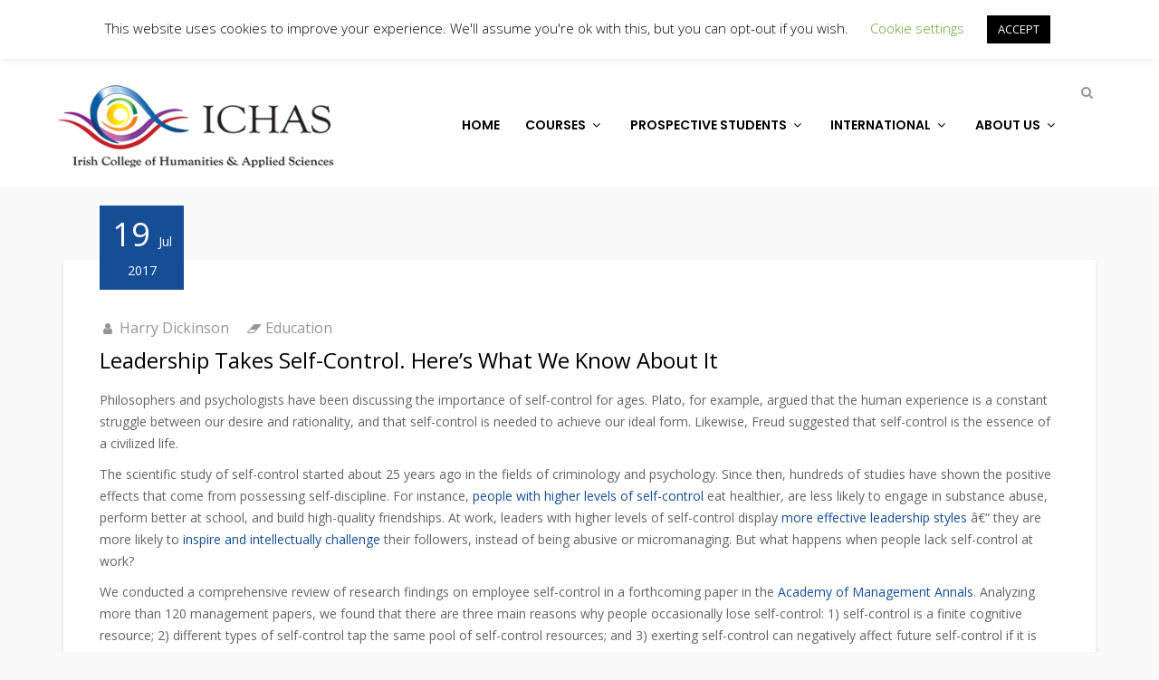

--- FILE ---
content_type: text/html; charset=UTF-8
request_url: https://ichas.ie/2017/07/19/leadership-takes-self-control-heres-know/
body_size: 248771
content:
<!DOCTYPE html>
<html lang="en-GB">
<head>
  <meta charset="UTF-8">
  <meta name="viewport" content="width=device-width, initial-scale=1.0">
  <link rel="profile" href="http://gmpg.org/xfn/11">
  <link rel="pingback" href="https://ichas.ie/xmlrpc.php">
  <meta name='robots' content='index, follow, max-image-preview:large, max-snippet:-1, max-video-preview:-1' />
	<style>img:is([sizes="auto" i], [sizes^="auto," i]) { contain-intrinsic-size: 3000px 1500px }</style>
	
	<!-- This site is optimized with the Yoast SEO plugin v26.4 - https://yoast.com/wordpress/plugins/seo/ -->
	<title>Leadership Takes Self-Control. Here’s What We Know About It - ICHAS</title>
	<link rel="canonical" href="https://ichas.ie/2017/07/19/leadership-takes-self-control-heres-know/" />
	<meta property="og:locale" content="en_GB" />
	<meta property="og:type" content="article" />
	<meta property="og:title" content="Leadership Takes Self-Control. Here’s What We Know About It - ICHAS" />
	<meta property="og:description" content="Philosophers and psychologists have been discussing the importance of self-control for ages. Plato, for example, argued that the human experience is a constant struggle between our desire and rationality, and that self-control is needed to achieve our ideal form. Likewise, Freud suggested that self-control is the essence of a civilized life. The scientific study of [&hellip;]" />
	<meta property="og:url" content="https://ichas.ie/2017/07/19/leadership-takes-self-control-heres-know/" />
	<meta property="og:site_name" content="ICHAS" />
	<meta property="article:publisher" content="https://www.facebook.com/ICHAS.College" />
	<meta property="article:published_time" content="2017-07-19T15:56:25+00:00" />
	<meta name="author" content="harryd66" />
	<meta name="twitter:card" content="summary_large_image" />
	<meta name="twitter:label1" content="Written by" />
	<meta name="twitter:data1" content="harryd66" />
	<meta name="twitter:label2" content="Estimated reading time" />
	<meta name="twitter:data2" content="2 minutes" />
	<script type="application/ld+json" class="yoast-schema-graph">{"@context":"https://schema.org","@graph":[{"@type":"Article","@id":"https://ichas.ie/2017/07/19/leadership-takes-self-control-heres-know/#article","isPartOf":{"@id":"https://ichas.ie/2017/07/19/leadership-takes-self-control-heres-know/"},"author":{"name":"harryd66","@id":"https://ichas.ie/#/schema/person/18276822ae1f9a58459515263e24f49c"},"headline":"Leadership Takes Self-Control. Here’s What We Know About It","datePublished":"2017-07-19T15:56:25+00:00","mainEntityOfPage":{"@id":"https://ichas.ie/2017/07/19/leadership-takes-self-control-heres-know/"},"wordCount":397,"publisher":{"@id":"https://ichas.ie/#organization"},"keywords":["Leadership","M.A in Leadership and Management"],"articleSection":["Education"],"inLanguage":"en-GB"},{"@type":"WebPage","@id":"https://ichas.ie/2017/07/19/leadership-takes-self-control-heres-know/","url":"https://ichas.ie/2017/07/19/leadership-takes-self-control-heres-know/","name":"Leadership Takes Self-Control. Here’s What We Know About It - ICHAS","isPartOf":{"@id":"https://ichas.ie/#website"},"datePublished":"2017-07-19T15:56:25+00:00","breadcrumb":{"@id":"https://ichas.ie/2017/07/19/leadership-takes-self-control-heres-know/#breadcrumb"},"inLanguage":"en-GB","potentialAction":[{"@type":"ReadAction","target":["https://ichas.ie/2017/07/19/leadership-takes-self-control-heres-know/"]}]},{"@type":"BreadcrumbList","@id":"https://ichas.ie/2017/07/19/leadership-takes-self-control-heres-know/#breadcrumb","itemListElement":[{"@type":"ListItem","position":1,"name":"Home","item":"https://ichas.ie/"},{"@type":"ListItem","position":2,"name":"The ICHAS Blog Page","item":"https://ichas.ie/ichas-blog/"},{"@type":"ListItem","position":3,"name":"Leadership Takes Self-Control. Here’s What We Know About It"}]},{"@type":"WebSite","@id":"https://ichas.ie/#website","url":"https://ichas.ie/","name":"ICHAS","description":"Irish College of Humanities &amp; Applied Sciences","publisher":{"@id":"https://ichas.ie/#organization"},"potentialAction":[{"@type":"SearchAction","target":{"@type":"EntryPoint","urlTemplate":"https://ichas.ie/?s={search_term_string}"},"query-input":{"@type":"PropertyValueSpecification","valueRequired":true,"valueName":"search_term_string"}}],"inLanguage":"en-GB"},{"@type":"Organization","@id":"https://ichas.ie/#organization","name":"Irish College of Humanities and Applied Sciences","url":"https://ichas.ie/","logo":{"@type":"ImageObject","inLanguage":"en-GB","@id":"https://ichas.ie/#/schema/logo/image/","url":"https://ichas.ie/wp-content/uploads/2018/07/ICHAS-logo.jpg","contentUrl":"https://ichas.ie/wp-content/uploads/2018/07/ICHAS-logo.jpg","width":180,"height":180,"caption":"Irish College of Humanities and Applied Sciences"},"image":{"@id":"https://ichas.ie/#/schema/logo/image/"},"sameAs":["https://www.facebook.com/ICHAS.College","https://www.youtube.com/channel/UCl11EvAF4fVqZYQ4yOmBMEg"]},{"@type":"Person","@id":"https://ichas.ie/#/schema/person/18276822ae1f9a58459515263e24f49c","name":"harryd66","image":{"@type":"ImageObject","inLanguage":"en-GB","@id":"https://ichas.ie/#/schema/person/image/","url":"https://secure.gravatar.com/avatar/2e637c9ec559a26e6a31bd4ba876caf311910f06243b139d29b8f54388811368?s=96&d=mm&r=g","contentUrl":"https://secure.gravatar.com/avatar/2e637c9ec559a26e6a31bd4ba876caf311910f06243b139d29b8f54388811368?s=96&d=mm&r=g","caption":"harryd66"},"description":"Harry is a lecturer at ICHAS presenting on a number of programme modules. His main area of interest is in assessment in counselling practice and in particular the application of evidenced based, structured, and formal assessment methods. Harry practices as an REBT therapist and is also involved in Adult Guidance programmes. He is a regular contributor to the ICHAS Blog.","url":"https://ichas.ie/author/harryd66/"}]}</script>
	<!-- / Yoast SEO plugin. -->


<link rel='dns-prefetch' href='//cdn.plyr.io' />
<link rel='dns-prefetch' href='//www.googletagmanager.com' />
<link rel='dns-prefetch' href='//fonts.googleapis.com' />
<link rel="alternate" type="application/rss+xml" title="ICHAS &raquo; Feed" href="https://ichas.ie/feed/" />
<link rel="alternate" type="application/rss+xml" title="ICHAS &raquo; Comments Feed" href="https://ichas.ie/comments/feed/" />
<script type="text/javascript">var $TS_VCSC_CurrentPluginRelease = "5.5.0";var $TS_VCSC_CurrentComposerRelease = "8.7.2";var $TS_VCSC_Lightbox_Activated = true;var $TS_VCSC_Lightbox_Thumbs = "bottom";var $TS_VCSC_Lightbox_Thumbsize = 50;var $TS_VCSC_Lightbox_Animation = "random";var $TS_VCSC_Lightbox_Captions = "data-title";var $TS_VCSC_Lightbox_Closer = true;var $TS_VCSC_Lightbox_Durations = 5000;var $TS_VCSC_Lightbox_Share = false;var $TS_VCSC_Lightbox_Save = false;var $TS_VCSC_Lightbox_LoadAPIs = true;var $TS_VCSC_Lightbox_Social = "fb,tw,gp,pin";var $TS_VCSC_Lightbox_NoTouch = false;var $TS_VCSC_Lightbox_BGClose = true;var $TS_VCSC_Lightbox_NoHashes = true;var $TS_VCSC_Lightbox_Keyboard = true;var $TS_VCSC_Lightbox_FullScreen = true;var $TS_VCSC_Lightbox_Zoom = true;var $TS_VCSC_Lightbox_FXSpeed = 300;var $TS_VCSC_Lightbox_Scheme = "dark";var $TS_VCSC_Lightbox_Controls = "circle";var $TS_VCSC_Lightbox_URLColor = false;var $TS_VCSC_Lightbox_Backlight = "#ffffff";var $TS_VCSC_Lightbox_UseColor = false;var $TS_VCSC_Lightbox_Overlay = "#000000";var $TS_VCSC_Lightbox_Background = "";var $TS_VCSC_Lightbox_Repeat = "no-repeat";var $TS_VCSC_Lightbox_Noise = "";var $TS_VCSC_Lightbox_CORS = false;var $TS_VCSC_Lightbox_Tapping = true;var $TS_VCSC_Lightbox_ScrollBlock = "js";var $TS_VCSC_Lightbox_Protection = "none";var $TS_VCSC_Lightbox_HistoryClose = false;var $TS_VCSC_Lightbox_CustomScroll = true;var $TS_VCSC_Lightbox_HomeURL = "https://ichas.ie";var $TS_VCSC_Lightbox_LastScroll = 0;var $TS_VCSC_Lightbox_Showing = false;var $TS_VCSC_Lightbox_PrettyPhoto = false;var $TS_VCSC_Lightbox_AttachAllOther = false;var $TS_VCSC_Hammer_ReleaseNew = true;</script><script type="text/javascript">
/* <![CDATA[ */
window._wpemojiSettings = {"baseUrl":"https:\/\/s.w.org\/images\/core\/emoji\/16.0.1\/72x72\/","ext":".png","svgUrl":"https:\/\/s.w.org\/images\/core\/emoji\/16.0.1\/svg\/","svgExt":".svg","source":{"concatemoji":"https:\/\/ichas.ie\/wp-includes\/js\/wp-emoji-release.min.js?ver=6.8.3"}};
/*! This file is auto-generated */
!function(s,n){var o,i,e;function c(e){try{var t={supportTests:e,timestamp:(new Date).valueOf()};sessionStorage.setItem(o,JSON.stringify(t))}catch(e){}}function p(e,t,n){e.clearRect(0,0,e.canvas.width,e.canvas.height),e.fillText(t,0,0);var t=new Uint32Array(e.getImageData(0,0,e.canvas.width,e.canvas.height).data),a=(e.clearRect(0,0,e.canvas.width,e.canvas.height),e.fillText(n,0,0),new Uint32Array(e.getImageData(0,0,e.canvas.width,e.canvas.height).data));return t.every(function(e,t){return e===a[t]})}function u(e,t){e.clearRect(0,0,e.canvas.width,e.canvas.height),e.fillText(t,0,0);for(var n=e.getImageData(16,16,1,1),a=0;a<n.data.length;a++)if(0!==n.data[a])return!1;return!0}function f(e,t,n,a){switch(t){case"flag":return n(e,"\ud83c\udff3\ufe0f\u200d\u26a7\ufe0f","\ud83c\udff3\ufe0f\u200b\u26a7\ufe0f")?!1:!n(e,"\ud83c\udde8\ud83c\uddf6","\ud83c\udde8\u200b\ud83c\uddf6")&&!n(e,"\ud83c\udff4\udb40\udc67\udb40\udc62\udb40\udc65\udb40\udc6e\udb40\udc67\udb40\udc7f","\ud83c\udff4\u200b\udb40\udc67\u200b\udb40\udc62\u200b\udb40\udc65\u200b\udb40\udc6e\u200b\udb40\udc67\u200b\udb40\udc7f");case"emoji":return!a(e,"\ud83e\udedf")}return!1}function g(e,t,n,a){var r="undefined"!=typeof WorkerGlobalScope&&self instanceof WorkerGlobalScope?new OffscreenCanvas(300,150):s.createElement("canvas"),o=r.getContext("2d",{willReadFrequently:!0}),i=(o.textBaseline="top",o.font="600 32px Arial",{});return e.forEach(function(e){i[e]=t(o,e,n,a)}),i}function t(e){var t=s.createElement("script");t.src=e,t.defer=!0,s.head.appendChild(t)}"undefined"!=typeof Promise&&(o="wpEmojiSettingsSupports",i=["flag","emoji"],n.supports={everything:!0,everythingExceptFlag:!0},e=new Promise(function(e){s.addEventListener("DOMContentLoaded",e,{once:!0})}),new Promise(function(t){var n=function(){try{var e=JSON.parse(sessionStorage.getItem(o));if("object"==typeof e&&"number"==typeof e.timestamp&&(new Date).valueOf()<e.timestamp+604800&&"object"==typeof e.supportTests)return e.supportTests}catch(e){}return null}();if(!n){if("undefined"!=typeof Worker&&"undefined"!=typeof OffscreenCanvas&&"undefined"!=typeof URL&&URL.createObjectURL&&"undefined"!=typeof Blob)try{var e="postMessage("+g.toString()+"("+[JSON.stringify(i),f.toString(),p.toString(),u.toString()].join(",")+"));",a=new Blob([e],{type:"text/javascript"}),r=new Worker(URL.createObjectURL(a),{name:"wpTestEmojiSupports"});return void(r.onmessage=function(e){c(n=e.data),r.terminate(),t(n)})}catch(e){}c(n=g(i,f,p,u))}t(n)}).then(function(e){for(var t in e)n.supports[t]=e[t],n.supports.everything=n.supports.everything&&n.supports[t],"flag"!==t&&(n.supports.everythingExceptFlag=n.supports.everythingExceptFlag&&n.supports[t]);n.supports.everythingExceptFlag=n.supports.everythingExceptFlag&&!n.supports.flag,n.DOMReady=!1,n.readyCallback=function(){n.DOMReady=!0}}).then(function(){return e}).then(function(){var e;n.supports.everything||(n.readyCallback(),(e=n.source||{}).concatemoji?t(e.concatemoji):e.wpemoji&&e.twemoji&&(t(e.twemoji),t(e.wpemoji)))}))}((window,document),window._wpemojiSettings);
/* ]]> */
</script>
<style id='wp-emoji-styles-inline-css' type='text/css'>

	img.wp-smiley, img.emoji {
		display: inline !important;
		border: none !important;
		box-shadow: none !important;
		height: 1em !important;
		width: 1em !important;
		margin: 0 0.07em !important;
		vertical-align: -0.1em !important;
		background: none !important;
		padding: 0 !important;
	}
</style>
<link rel='stylesheet' id='wp-block-library-css' href='https://ichas.ie/wp-includes/css/dist/block-library/style.min.css?ver=6.8.3' type='text/css' media='all' />
<style id='wp-block-library-theme-inline-css' type='text/css'>
.wp-block-audio :where(figcaption){color:#555;font-size:13px;text-align:center}.is-dark-theme .wp-block-audio :where(figcaption){color:#ffffffa6}.wp-block-audio{margin:0 0 1em}.wp-block-code{border:1px solid #ccc;border-radius:4px;font-family:Menlo,Consolas,monaco,monospace;padding:.8em 1em}.wp-block-embed :where(figcaption){color:#555;font-size:13px;text-align:center}.is-dark-theme .wp-block-embed :where(figcaption){color:#ffffffa6}.wp-block-embed{margin:0 0 1em}.blocks-gallery-caption{color:#555;font-size:13px;text-align:center}.is-dark-theme .blocks-gallery-caption{color:#ffffffa6}:root :where(.wp-block-image figcaption){color:#555;font-size:13px;text-align:center}.is-dark-theme :root :where(.wp-block-image figcaption){color:#ffffffa6}.wp-block-image{margin:0 0 1em}.wp-block-pullquote{border-bottom:4px solid;border-top:4px solid;color:currentColor;margin-bottom:1.75em}.wp-block-pullquote cite,.wp-block-pullquote footer,.wp-block-pullquote__citation{color:currentColor;font-size:.8125em;font-style:normal;text-transform:uppercase}.wp-block-quote{border-left:.25em solid;margin:0 0 1.75em;padding-left:1em}.wp-block-quote cite,.wp-block-quote footer{color:currentColor;font-size:.8125em;font-style:normal;position:relative}.wp-block-quote:where(.has-text-align-right){border-left:none;border-right:.25em solid;padding-left:0;padding-right:1em}.wp-block-quote:where(.has-text-align-center){border:none;padding-left:0}.wp-block-quote.is-large,.wp-block-quote.is-style-large,.wp-block-quote:where(.is-style-plain){border:none}.wp-block-search .wp-block-search__label{font-weight:700}.wp-block-search__button{border:1px solid #ccc;padding:.375em .625em}:where(.wp-block-group.has-background){padding:1.25em 2.375em}.wp-block-separator.has-css-opacity{opacity:.4}.wp-block-separator{border:none;border-bottom:2px solid;margin-left:auto;margin-right:auto}.wp-block-separator.has-alpha-channel-opacity{opacity:1}.wp-block-separator:not(.is-style-wide):not(.is-style-dots){width:100px}.wp-block-separator.has-background:not(.is-style-dots){border-bottom:none;height:1px}.wp-block-separator.has-background:not(.is-style-wide):not(.is-style-dots){height:2px}.wp-block-table{margin:0 0 1em}.wp-block-table td,.wp-block-table th{word-break:normal}.wp-block-table :where(figcaption){color:#555;font-size:13px;text-align:center}.is-dark-theme .wp-block-table :where(figcaption){color:#ffffffa6}.wp-block-video :where(figcaption){color:#555;font-size:13px;text-align:center}.is-dark-theme .wp-block-video :where(figcaption){color:#ffffffa6}.wp-block-video{margin:0 0 1em}:root :where(.wp-block-template-part.has-background){margin-bottom:0;margin-top:0;padding:1.25em 2.375em}
</style>
<style id='classic-theme-styles-inline-css' type='text/css'>
/*! This file is auto-generated */
.wp-block-button__link{color:#fff;background-color:#32373c;border-radius:9999px;box-shadow:none;text-decoration:none;padding:calc(.667em + 2px) calc(1.333em + 2px);font-size:1.125em}.wp-block-file__button{background:#32373c;color:#fff;text-decoration:none}
</style>
<style id='pdfemb-pdf-embedder-viewer-style-inline-css' type='text/css'>
.wp-block-pdfemb-pdf-embedder-viewer{max-width:none}

</style>
<style id='global-styles-inline-css' type='text/css'>
:root{--wp--preset--aspect-ratio--square: 1;--wp--preset--aspect-ratio--4-3: 4/3;--wp--preset--aspect-ratio--3-4: 3/4;--wp--preset--aspect-ratio--3-2: 3/2;--wp--preset--aspect-ratio--2-3: 2/3;--wp--preset--aspect-ratio--16-9: 16/9;--wp--preset--aspect-ratio--9-16: 9/16;--wp--preset--color--black: #000000;--wp--preset--color--cyan-bluish-gray: #abb8c3;--wp--preset--color--white: #ffffff;--wp--preset--color--pale-pink: #f78da7;--wp--preset--color--vivid-red: #cf2e2e;--wp--preset--color--luminous-vivid-orange: #ff6900;--wp--preset--color--luminous-vivid-amber: #fcb900;--wp--preset--color--light-green-cyan: #7bdcb5;--wp--preset--color--vivid-green-cyan: #00d084;--wp--preset--color--pale-cyan-blue: #8ed1fc;--wp--preset--color--vivid-cyan-blue: #0693e3;--wp--preset--color--vivid-purple: #9b51e0;--wp--preset--gradient--vivid-cyan-blue-to-vivid-purple: linear-gradient(135deg,rgba(6,147,227,1) 0%,rgb(155,81,224) 100%);--wp--preset--gradient--light-green-cyan-to-vivid-green-cyan: linear-gradient(135deg,rgb(122,220,180) 0%,rgb(0,208,130) 100%);--wp--preset--gradient--luminous-vivid-amber-to-luminous-vivid-orange: linear-gradient(135deg,rgba(252,185,0,1) 0%,rgba(255,105,0,1) 100%);--wp--preset--gradient--luminous-vivid-orange-to-vivid-red: linear-gradient(135deg,rgba(255,105,0,1) 0%,rgb(207,46,46) 100%);--wp--preset--gradient--very-light-gray-to-cyan-bluish-gray: linear-gradient(135deg,rgb(238,238,238) 0%,rgb(169,184,195) 100%);--wp--preset--gradient--cool-to-warm-spectrum: linear-gradient(135deg,rgb(74,234,220) 0%,rgb(151,120,209) 20%,rgb(207,42,186) 40%,rgb(238,44,130) 60%,rgb(251,105,98) 80%,rgb(254,248,76) 100%);--wp--preset--gradient--blush-light-purple: linear-gradient(135deg,rgb(255,206,236) 0%,rgb(152,150,240) 100%);--wp--preset--gradient--blush-bordeaux: linear-gradient(135deg,rgb(254,205,165) 0%,rgb(254,45,45) 50%,rgb(107,0,62) 100%);--wp--preset--gradient--luminous-dusk: linear-gradient(135deg,rgb(255,203,112) 0%,rgb(199,81,192) 50%,rgb(65,88,208) 100%);--wp--preset--gradient--pale-ocean: linear-gradient(135deg,rgb(255,245,203) 0%,rgb(182,227,212) 50%,rgb(51,167,181) 100%);--wp--preset--gradient--electric-grass: linear-gradient(135deg,rgb(202,248,128) 0%,rgb(113,206,126) 100%);--wp--preset--gradient--midnight: linear-gradient(135deg,rgb(2,3,129) 0%,rgb(40,116,252) 100%);--wp--preset--font-size--small: 13px;--wp--preset--font-size--medium: 20px;--wp--preset--font-size--large: 36px;--wp--preset--font-size--x-large: 42px;--wp--preset--spacing--20: 0.44rem;--wp--preset--spacing--30: 0.67rem;--wp--preset--spacing--40: 1rem;--wp--preset--spacing--50: 1.5rem;--wp--preset--spacing--60: 2.25rem;--wp--preset--spacing--70: 3.38rem;--wp--preset--spacing--80: 5.06rem;--wp--preset--shadow--natural: 6px 6px 9px rgba(0, 0, 0, 0.2);--wp--preset--shadow--deep: 12px 12px 50px rgba(0, 0, 0, 0.4);--wp--preset--shadow--sharp: 6px 6px 0px rgba(0, 0, 0, 0.2);--wp--preset--shadow--outlined: 6px 6px 0px -3px rgba(255, 255, 255, 1), 6px 6px rgba(0, 0, 0, 1);--wp--preset--shadow--crisp: 6px 6px 0px rgba(0, 0, 0, 1);}:where(.is-layout-flex){gap: 0.5em;}:where(.is-layout-grid){gap: 0.5em;}body .is-layout-flex{display: flex;}.is-layout-flex{flex-wrap: wrap;align-items: center;}.is-layout-flex > :is(*, div){margin: 0;}body .is-layout-grid{display: grid;}.is-layout-grid > :is(*, div){margin: 0;}:where(.wp-block-columns.is-layout-flex){gap: 2em;}:where(.wp-block-columns.is-layout-grid){gap: 2em;}:where(.wp-block-post-template.is-layout-flex){gap: 1.25em;}:where(.wp-block-post-template.is-layout-grid){gap: 1.25em;}.has-black-color{color: var(--wp--preset--color--black) !important;}.has-cyan-bluish-gray-color{color: var(--wp--preset--color--cyan-bluish-gray) !important;}.has-white-color{color: var(--wp--preset--color--white) !important;}.has-pale-pink-color{color: var(--wp--preset--color--pale-pink) !important;}.has-vivid-red-color{color: var(--wp--preset--color--vivid-red) !important;}.has-luminous-vivid-orange-color{color: var(--wp--preset--color--luminous-vivid-orange) !important;}.has-luminous-vivid-amber-color{color: var(--wp--preset--color--luminous-vivid-amber) !important;}.has-light-green-cyan-color{color: var(--wp--preset--color--light-green-cyan) !important;}.has-vivid-green-cyan-color{color: var(--wp--preset--color--vivid-green-cyan) !important;}.has-pale-cyan-blue-color{color: var(--wp--preset--color--pale-cyan-blue) !important;}.has-vivid-cyan-blue-color{color: var(--wp--preset--color--vivid-cyan-blue) !important;}.has-vivid-purple-color{color: var(--wp--preset--color--vivid-purple) !important;}.has-black-background-color{background-color: var(--wp--preset--color--black) !important;}.has-cyan-bluish-gray-background-color{background-color: var(--wp--preset--color--cyan-bluish-gray) !important;}.has-white-background-color{background-color: var(--wp--preset--color--white) !important;}.has-pale-pink-background-color{background-color: var(--wp--preset--color--pale-pink) !important;}.has-vivid-red-background-color{background-color: var(--wp--preset--color--vivid-red) !important;}.has-luminous-vivid-orange-background-color{background-color: var(--wp--preset--color--luminous-vivid-orange) !important;}.has-luminous-vivid-amber-background-color{background-color: var(--wp--preset--color--luminous-vivid-amber) !important;}.has-light-green-cyan-background-color{background-color: var(--wp--preset--color--light-green-cyan) !important;}.has-vivid-green-cyan-background-color{background-color: var(--wp--preset--color--vivid-green-cyan) !important;}.has-pale-cyan-blue-background-color{background-color: var(--wp--preset--color--pale-cyan-blue) !important;}.has-vivid-cyan-blue-background-color{background-color: var(--wp--preset--color--vivid-cyan-blue) !important;}.has-vivid-purple-background-color{background-color: var(--wp--preset--color--vivid-purple) !important;}.has-black-border-color{border-color: var(--wp--preset--color--black) !important;}.has-cyan-bluish-gray-border-color{border-color: var(--wp--preset--color--cyan-bluish-gray) !important;}.has-white-border-color{border-color: var(--wp--preset--color--white) !important;}.has-pale-pink-border-color{border-color: var(--wp--preset--color--pale-pink) !important;}.has-vivid-red-border-color{border-color: var(--wp--preset--color--vivid-red) !important;}.has-luminous-vivid-orange-border-color{border-color: var(--wp--preset--color--luminous-vivid-orange) !important;}.has-luminous-vivid-amber-border-color{border-color: var(--wp--preset--color--luminous-vivid-amber) !important;}.has-light-green-cyan-border-color{border-color: var(--wp--preset--color--light-green-cyan) !important;}.has-vivid-green-cyan-border-color{border-color: var(--wp--preset--color--vivid-green-cyan) !important;}.has-pale-cyan-blue-border-color{border-color: var(--wp--preset--color--pale-cyan-blue) !important;}.has-vivid-cyan-blue-border-color{border-color: var(--wp--preset--color--vivid-cyan-blue) !important;}.has-vivid-purple-border-color{border-color: var(--wp--preset--color--vivid-purple) !important;}.has-vivid-cyan-blue-to-vivid-purple-gradient-background{background: var(--wp--preset--gradient--vivid-cyan-blue-to-vivid-purple) !important;}.has-light-green-cyan-to-vivid-green-cyan-gradient-background{background: var(--wp--preset--gradient--light-green-cyan-to-vivid-green-cyan) !important;}.has-luminous-vivid-amber-to-luminous-vivid-orange-gradient-background{background: var(--wp--preset--gradient--luminous-vivid-amber-to-luminous-vivid-orange) !important;}.has-luminous-vivid-orange-to-vivid-red-gradient-background{background: var(--wp--preset--gradient--luminous-vivid-orange-to-vivid-red) !important;}.has-very-light-gray-to-cyan-bluish-gray-gradient-background{background: var(--wp--preset--gradient--very-light-gray-to-cyan-bluish-gray) !important;}.has-cool-to-warm-spectrum-gradient-background{background: var(--wp--preset--gradient--cool-to-warm-spectrum) !important;}.has-blush-light-purple-gradient-background{background: var(--wp--preset--gradient--blush-light-purple) !important;}.has-blush-bordeaux-gradient-background{background: var(--wp--preset--gradient--blush-bordeaux) !important;}.has-luminous-dusk-gradient-background{background: var(--wp--preset--gradient--luminous-dusk) !important;}.has-pale-ocean-gradient-background{background: var(--wp--preset--gradient--pale-ocean) !important;}.has-electric-grass-gradient-background{background: var(--wp--preset--gradient--electric-grass) !important;}.has-midnight-gradient-background{background: var(--wp--preset--gradient--midnight) !important;}.has-small-font-size{font-size: var(--wp--preset--font-size--small) !important;}.has-medium-font-size{font-size: var(--wp--preset--font-size--medium) !important;}.has-large-font-size{font-size: var(--wp--preset--font-size--large) !important;}.has-x-large-font-size{font-size: var(--wp--preset--font-size--x-large) !important;}
:where(.wp-block-post-template.is-layout-flex){gap: 1.25em;}:where(.wp-block-post-template.is-layout-grid){gap: 1.25em;}
:where(.wp-block-columns.is-layout-flex){gap: 2em;}:where(.wp-block-columns.is-layout-grid){gap: 2em;}
:root :where(.wp-block-pullquote){font-size: 1.5em;line-height: 1.6;}
</style>
<link rel='stylesheet' id='contact-form-7-css' href='https://ichas.ie/wp-content/plugins/contact-form-7/includes/css/styles.css?ver=6.1.3' type='text/css' media='all' />
<link rel='stylesheet' id='cookie-law-info-css' href='https://ichas.ie/wp-content/plugins/cookie-law-info/legacy/public/css/cookie-law-info-public.css?ver=3.3.6' type='text/css' media='all' />
<link rel='stylesheet' id='cookie-law-info-gdpr-css' href='https://ichas.ie/wp-content/plugins/cookie-law-info/legacy/public/css/cookie-law-info-gdpr.css?ver=3.3.6' type='text/css' media='all' />
<link rel='stylesheet' id='float-menu-pro-css' href='https://ichas.ie/wp-content/plugins/float-menu-pro/includes/pro/assets/css/style.min.css?ver=7.3' type='text/css' media='all' />
<link rel='stylesheet' id='float-menu-pro-fontawesome-css' href='https://ichas.ie/wp-content/plugins/float-menu-pro/vendors/fontawesome/css/all.min.css?ver=7.0' type='text/css' media='all' />
<link rel='stylesheet' id='tm-google-font-css' href='//fonts.googleapis.com/css?family=Open+Sans%3A400%2C400%2C400%2C400%2C400%2C400%2C400&#038;ver=6.8.3' type='text/css' media='all' />
<link rel='stylesheet' id='animate-css' href='https://ichas.ie/wp-content/plugins/themeum-core/assets/css/animate.css?ver=6.8.3' type='text/css' media='all' />
<link rel='stylesheet' id='select2-css' href='https://ichas.ie/wp-content/plugins/themeum-core/customizer/assets/select2/css/select2.min.css?ver=6.8.3' type='text/css' media='all' />
<link rel='stylesheet' id='magnific-popup-css' href='https://ichas.ie/wp-content/plugins/themeum-core/assets/css/magnific-popup.css?ver=6.8.3' type='text/css' media='all' />
<link rel='stylesheet' id='owl-carousel-css' href='https://ichas.ie/wp-content/plugins/themeum-core/assets/css/owl-carousel.css?ver=6.8.3' type='text/css' media='all' />
<link rel='stylesheet' id='themeum-core-css' href='https://ichas.ie/wp-content/plugins/themeum-core/assets/css/themeum-core.css?ver=6.8.3' type='text/css' media='all' />
<link rel='stylesheet' id='SFSImainCss-css' href='https://ichas.ie/wp-content/plugins/ultimate-social-media-icons/css/sfsi-style.css?ver=2.9.6' type='text/css' media='all' />
<link rel='stylesheet' id='dashicons-css' href='https://ichas.ie/wp-includes/css/dashicons.min.css?ver=6.8.3' type='text/css' media='all' />
<link rel='stylesheet' id='wpmm_fontawesome_css-css' href='https://ichas.ie/wp-content/plugins/wp-megamenu/assets/font-awesome-4.7.0/css/font-awesome.min.css?ver=4.7.0' type='text/css' media='all' />
<link rel='stylesheet' id='wpmm_icofont_css-css' href='https://ichas.ie/wp-content/plugins/wp-megamenu/assets/icofont/icofont.min.css?ver=1.0.1' type='text/css' media='all' />
<link rel='stylesheet' id='wpmm_css-css' href='https://ichas.ie/wp-content/plugins/wp-megamenu/assets/css/wpmm.css?ver=1.4.2' type='text/css' media='all' />
<link rel='stylesheet' id='wp_megamenu_generated_css-css' href='https://ichas.ie/wp-content/uploads/wp-megamenu/wp-megamenu.css?ver=1.4.2' type='text/css' media='all' />
<link rel='stylesheet' id='featuresbox_css-css' href='https://ichas.ie/wp-content/plugins/wp-megamenu/addons/wpmm-featuresbox/wpmm-featuresbox.css?ver=1' type='text/css' media='all' />
<link rel='stylesheet' id='postgrid_css-css' href='https://ichas.ie/wp-content/plugins/wp-megamenu/addons/wpmm-gridpost/wpmm-gridpost.css?ver=1' type='text/css' media='all' />
<link rel='stylesheet' id='iksm-public-style-css' href='https://ichas.ie/wp-content/plugins/iks-menu/assets/css/public.css?ver=1.12.6' type='text/css' media='all' />
<link rel='stylesheet' id='parent-style-css' href='https://ichas.ie/wp-content/themes/wpeducon/style.css?ver=6.8.3' type='text/css' media='all' />
<link rel='stylesheet' id='wpeducon-font-css' href='https://fonts.googleapis.com/css?family=Open+Sans%3A300%2C400%2C600%2C700%2C800&#038;subset=latin' type='text/css' media='all' />
<link rel='stylesheet' id='buttons-css' href='https://ichas.ie/wp-includes/css/buttons.min.css?ver=6.8.3' type='text/css' media='all' />
<link rel='stylesheet' id='mediaelement-css' href='https://ichas.ie/wp-includes/js/mediaelement/mediaelementplayer-legacy.min.css?ver=4.2.17' type='text/css' media='all' />
<link rel='stylesheet' id='wp-mediaelement-css' href='https://ichas.ie/wp-includes/js/mediaelement/wp-mediaelement.min.css?ver=6.8.3' type='text/css' media='all' />
<link rel='stylesheet' id='media-views-css' href='https://ichas.ie/wp-includes/css/media-views.min.css?ver=6.8.3' type='text/css' media='all' />
<link rel='stylesheet' id='imgareaselect-css' href='https://ichas.ie/wp-includes/js/imgareaselect/imgareaselect.css?ver=0.9.8' type='text/css' media='all' />
<link rel='stylesheet' id='bootstrap-css' href='https://ichas.ie/wp-content/themes/wpeducon/css/bootstrap.min.css?ver=all' type='text/css' media='all' />
<link rel='stylesheet' id='font-awesome-css' href='https://ichas.ie/wp-content/themes/wpeducon/css/font-awesome.css?ver=all' type='text/css' media='all' />
<link rel='stylesheet' id='wpeducon-main-css' href='https://ichas.ie/wp-content/themes/wpeducon/css/main.css?ver=all' type='text/css' media='all' />
<link rel='stylesheet' id='wpeducon-blog-detaills-css' href='https://ichas.ie/wp-content/themes/wpeducon/css/blog-details.css?ver=all' type='text/css' media='all' />
<link rel='stylesheet' id='wpeducon-responsive-css' href='https://ichas.ie/wp-content/themes/wpeducon/css/responsive.css?ver=all' type='text/css' media='all' />
<link rel='stylesheet' id='wpeducon-woocommerce-css' href='https://ichas.ie/wp-content/themes/wpeducon/css/woocommerce.css?ver=all' type='text/css' media='all' />
<link rel='stylesheet' id='wpeducon-style-css' href='https://ichas.ie/wp-content/themes/wpeducon-child/style.css?ver=6.8.3' type='text/css' media='all' />
<style id='wpeducon-style-inline-css' type='text/css'>
a, .bottom-widget .contact-info i, #wp-megamenu-mainmenu>.wpmm-nav-wrap ul.wp-megamenu>li ul.wp-megamenu-sub-menu li a:hover, #wp-megamenu-mainmenu>.wpmm-nav-wrap ul.wp-megamenu>li>a:hover, .themeum-topstories-item .entry-date, .shortcode-upcoming-event .upcoming-event-content i, .notice-list-meta-date, .package-sidebar a:hover, .themeum-notice-list .thm-notice-data .notice-list-title a:hover, .themeum-notice-list .thm-notice-data .notice-list-cats a:hover, .blog-post-meta li a:hover,
                    .adons-themeum-feature-course .owl-prev:hover, 
                    .wp-block-freeform.block-library-rich-text__tinymce a, .adons-themeum-feature-course .owl-next:hover,
                    .themeum-latest-post.themeum-latest-post-v2 .themeum-latest-post-content .entry-title a:hover,.single-event-meta > li > i,
                    .themeum-topstories-item a, .widget ul li a:hover,.common-menu-wrap .sub-menu li.active > a,.entry-summary .post-meta-info-list-in a:hover,.woocommerce table.shop_table td a:hover,.woocommerce div.product p.price, .course-category-wraper .category-content span,
                    .thm-profile .thm-profile-content .thm-profile-title.lms a:hover, .mod-lms-course-search .lms-icon-search,
                    .tutor-custom-list-style li:before, .tutor-wrap nav.course-enrolled-nav ul li.active a,
                    .tutor-course-topics-contents .tutor-course-title h4,.tutor-dashboard-permalinks a::before, 
                    .tutor-dashboard-inline-links ul li a:hover, .tutor-dashboard-inline-links ul li.active a, 
                    .tutor-mycourse-content h3 a:hover, .tutor-single-course-meta.tutor-lead-meta ul li a:hover, .tutor-single-course-meta ul li.tutor-social-share button:hover, .ui-datepicker a:hover, .ui-datepicker td:hover a,
                    .woocommerce div.product span.price{ color: #154d97; }:root {
                        --tutor-primary-color:#154d97;
                        --tutor-primary-hover-color: #0243d1;
                    }.thm-profile .thm-profile-content .thm-profile-title.lms a:hover{ color: #154d97!important; }input:focus, textarea:focus, keygen:focus, select:focus, .mc4wp-form .mchimp-newsletter input[type=email], .edumax_btn.btn-fill:hover, .edumax_btn.btn-fill:hover { border-color: #154d97; }.package-list-content .package-list-title a:hover, .themeum-latest-post-content .entry-title a:hover, .thm-tk-search .thm-tk-search-nav ul li a:hover, .thm-tk-search .thm-tk-search-nav ul li a.active i, .thm-tk-search .thm-tk-search-nav ul li a.active, .ui-datepicker .ui-datepicker-calendar td:hover a, .package-sidebar .need-help p i, .package-share li a:hover, .tutor-course-loop-title a h2:hover { color: #154d97; }.single-event-content:hover, #wp-megamenu-mainmenu.wpmm-mobile-menu a.wpmm_mobile_menu_btn, .event-content-wrapper,.thm-tk-search .thm-tk-search-nav ul li a i:after, .select2-container--default .select2-results__option--highlighted[aria-selected] ,.select2-dropdown .select2-results .select2-results__options .select2-results__option:hover, .ui-slider .ui-slider-handle, .ui-datepicker .ui-datepicker-current-day a, .themeum-pagination ul li .page-numbers.current, .themeum-pagination ul li a:hover, .package-nav-tab.nav-tabs>li.active>a, .package-nav-tab.nav-tabs>li.active>a:focus, .package-nav-tab.nav-tabs>li.active>a:hover, .package-nav-tab.nav-tabs>li>a:hover,.latest-post-title,.title-leftborder:before, .addon-themeum-title .title-leftborder:before, .shortcode-upcoming-event .entry-date, .themeum-notice-list .notice-list-meta-date, .educon-blog-date, .entry-summary .wrap-btn-style .btn, .widget .tagcloud a, .single.single-post .post-navigation span>a, .comment-navigation .nav-previous a, .comment-navigation .nav-next a, .form-submit input[type=submit],.themeum-twitter .owl-dot.active>span,.contact-form-wrapper input[type="submit"], .conference-img a,
                        .entry-summary input[type=submit],.woocommerce .product-thumbnail-outer-inner .addtocart-btn a.button,
                        .product-thumbnail-outer:hover .product-content-wrapper,.woocommerce a.added_to_cart,
                        .woocommerce-page table.cart td.actions input.button,.woocommerce #respond input#submit.alt, .woocommerce a.button.alt, .woocommerce button.button.alt, .woocommerce input.button.alt,.woocommerce .woocommerce-info,
                        body.woocommerce-account .woocommerce-MyAccount-navigation ul li.is-active a,
                        .tutor-loop-course-footer .tutor-loop-cart-btn-wrap a,
                        .course-category-wraper .single-course-categories:hover,
                        .edumax_btn.btn-fill:hover, .tutor-dashboard-permalinks li.active a, .page-template-default .tutor-dashboard-permalinks li a:hover, .tutor-profile-photo-upload-wrap a.tutor-profile-photo-upload-btn, .date-range-input button,
                        .tutor-lead-info-btn-group a.tutor-button, .tutor-lead-info-btn-group .tutor-course-compelte-form-wrap button:hover
                        { background: #154d97; }.btn.btn-slider:hover, .btn.btn-slider:focus,.tutor-course-enrolled-review-wrap .write-course-review-link-btn, a.tutor-button:hover, .tutor-button:hover, a.tutor-btn:hover, .tutor-btn:hover, .tutor-login-form-wrap input[type="submit"], .report-top-sub-menu a.active, 
                .tutor-form-group.tutor-reg-form-btn-wrap .tutor-button, a.tutor-button, .tutor-button, .tutor-lead-info-btn-group a.tutor-button:hover { background-color: #154d97; border-color: #154d97; }.adons-themeum-feature-course .owl-prev:hover, .adons-themeum-feature-course .owl-next:hover, .tutor-login-form-wrap input[type="password"]:focus, .tutor-login-form-wrap input[type="text"]:focus, .tutor-form-group textarea:focus, .tutor-form-group input:not([type="submit"]):focus, .tutor-dashboard-inline-links ul li a:hover, .tutor-dashboard-inline-links ul li.active a{ border-color: #154d97; }a:hover, .widget.widget_rss ul li a{ color: #0243d1; }.error-page-inner a.btn.btn-primary.btn-lg:hover,.btn.btn-primary:hover,input[type=button]:hover,
                    .widget.widget_search #searchform .btn-search:hover, .themeum-notice-list:hover .notice-list-meta-date, .entry-summary .wrap-btn-style .btn:hover, .entry-summary .wrap-btn-style .btn:focus, .widget .tagcloud a:hover, .single.single-post .post-navigation span>a:hover, .single.single-post .post-navigation span>a:focus, .comment-navigation .nav-previous:hover a, .comment-navigation .nav-next a:hover, .form-submit input[type=submit]:hover,.contact-form-wrapper input[type="submit"]:hover,.educon-block,
                    .product-thumbnail-outer .product-thumbnail-outer-inner .addtocart-btn a.button:hover,.woocommerce .product-thumbnail-outer .product-thumbnail-outer-inner a.added_to_cart:hover,

                    .tutor-progress-bar .tutor-progress-filled,
                    .single_add_to_cart_button, a.tutor-button:hover, .tutor-button:hover, a.tutor-btn, .tutor-btn, .tutor-login-form-wrap input[type="submit"]:hover
                    { background-color: #0243d1; }.woocommerce a.button:hover, .single.single-post .post-navigation span>a:hover, .single.single-post .post-navigation span>a:focus, .comment-navigation .nav-previous:hover a, .comment-navigation .nav-next a:hover,
                    .tutor-wrap nav.course-enrolled-nav ul li.active a, 

                    .single_add_to_cart_button, a.tutor-button:hover, .tutor-button:hover, a.tutor-btn, .tutor-btn, .tutor-login-form-wrap input[type="submit"]:hover

                    { border-color: #0243d1; }body{font-size:14px;font-family:Open Sans;font-weight: 400;line-height: 24px;color: #636363;}.common-menu-wrap .nav>li>a{font-size:14px;font-family:Open Sans;font-weight: 400;line-height: 24px;}h1{font-size:46px;font-family:Open Sans;font-weight: 400;line-height: 24px;color: #4c4c4c;}h2{font-size:36px;font-family:Open Sans;font-weight: 400;line-height: 24px;color: #494949;}h3{font-size:26px;font-family:Open Sans;font-weight: 400;line-height: 24px;color: #3d3c3c;}h4{font-size:18px;font-family:Open Sans;font-weight: 400;line-height: 24px;color: #3f3f3f;}h5{font-size:16px;font-family:Open Sans;font-weight: 400;line-height: 24px;color: #474747;}.site-header{ padding-top: 1px; }.site-header{ padding-bottom: 9px; }body{ background-color: #f9f9f9; }.topbar{ background-color: rgba(21,77,150,0.98); }.topbar,.topbar a{ color: #f9f9f9; }.site-header{ background-color: #fff; }.mc4wp-form-fields input[type=submit], .common-menu-wrap .nav>li.online-booking-button a, .error-page-inner a.btn.btn-primary.btn-lg,.btn.btn-primary, .package-list-button{ background-color: #154d97; border-color: #154d97; color: #fff !important; }.mc4wp-form-fields input[type=submit]:hover, .common-menu-wrap .nav>li.online-booking-button a:hover, .error-page-inner a.btn.btn-primary.btn-lg:hover,.btn.btn-primary:hover, .package-list-button:hover,.btn.btn-transparent:hover{ background-color: #0042d1; border-color: #0042d1; color: #fff !important; }.common-menu-wrap .nav>li:hover>a, .common-menu-wrap .nav>li:hover>a:after, .common-menu-wrap .nav>li.active>a:after, .common-menu-wrap .nav>li.active>a, .common-menu-wrap .nav>li.current-menu-ancestor > a, .common-menu-wrap .nav>li.current-menu-ancestor > a:after{ color: #22c5be; }.common-menu-wrap .nav>li>a:before{ background-color: #22c5be; }.footer-wrap{ background-color: #1b1d26; padding-top: 26px; padding-bottom: 26px; }.footer-wrap{ color: #fff; }.footer-wrap a{ color: #22c5be; }.footer-wrap a:hover{ color: #1fb1ab; }.footer-wrap .social-share li a{ color: #fff; }.footer-wrap .social-share li a:hover{ color: #00aeef; }.bottom{ background-color: #1b1d26; }.bottom{ border-top-color: #1b1d26; padding-top: 85px; padding-bottom: 85px; }.bottom, .bottom-widget .contact-info p{ color: #e0e0e0; }.bottom-widget .widget-title{ color: #eaeaea; }.bottom a, .widget ul li a{ color: #ffffff; }.bottom a:hover{ color: #22c5be; }.common-menu-wrap .nav>li ul{ background-color: #f5f5f5; }.common-menu-wrap .nav>li>ul li a{ color: #000; border-color: #eef0f2; }.common-menu-wrap .nav>li>.megamenu-container > ul li a, .common-menu-wrap .nav>li>ul li a, .common-menu-wrap .nav>li ul div.custom-output{ color: #000; }.common-menu-wrap .nav>li>ul li a:hover{ color: #22c5be; background-color: #fbfbfc; }.common-menu-wrap .nav>li>.megamenu-container > ul li a:hover, .common-menu-wrap .nav>li>ul li a:hover, .common-menu-wrap .nav>li>.megamenu-container > ul li.active > a, .common-menu-wrap .megamenu li.active > a{ color: #22c5be; }.common-menu-wrap .nav>li > ul::after{ border-color: transparent transparent #fff transparent; }.themeum-navbar-header .themeum-navbar-brand img{width:350px;max-width:none;}.subtitle-cover h2{font-size:60px;color:#fff;}.page-subleading{font-size:18px;color:#fff;}.subtitle-cover{padding:100px 0 100px; margin-bottom: 100px;}body.error404,body.page-template-404{
            width: 100%;
            height: 100%;
            min-height: 100%;
            background: #333 url() no-repeat 100% 0;
        }.full-width-events .col-md-3 .entry-date-overlayer{ background-color:#154d97; }.full-width-events:hover .col-md-3 .entry-date-overlayer{ background-color:#000; }.topbar a:hover{ color:rgba(247,247,247,0.46); }
</style>
<link rel='stylesheet' id='wpmm-feature-box-pro-css-css' href='https://ichas.ie/wp-content/plugins/wp-megamenu-pro/addons/wpmm-featuresbox-pro/wpmm-featuresbox-pro.css?ver=1.3.4' type='text/css' media='all' />
<link rel='stylesheet' id='pricing-css-css' href='https://ichas.ie/wp-content/plugins/wp-megamenu-pro/addons/wpmm-pricing/wpmm-pricing.css?ver=1' type='text/css' media='all' />
<link rel='stylesheet' id='wpmm-product-category-css-css' href='https://ichas.ie/wp-content/plugins/wp-megamenu-pro/addons/wpmm-product-category/wpmm-product-category.css?ver=1.3.4' type='text/css' media='all' />
<link rel='stylesheet' id='wpmm_vertical_menu_css-css' href='https://ichas.ie/wp-content/plugins/wp-megamenu-pro/addons/wpmm-vertical-menu/assets/wpmm-vertical-menu.css?ver=1' type='text/css' media='all' />
<link rel='stylesheet' id='plyr-css-css' href='https://cdn.plyr.io/3.4.6/plyr.css?ver=1' type='text/css' media='all' />
<link rel='stylesheet' id='video-widget-style-css' href='https://ichas.ie/wp-content/plugins/wp-megamenu-pro/addons/wpmm-videowidget/wpmm-videowidget.css?ver=1' type='text/css' media='all' />
<link rel='stylesheet' id='wpmm-woo-product-css-css' href='https://ichas.ie/wp-content/plugins/wp-megamenu-pro/addons/wpmm-woo-product/wpmm-woo-product.css?ver=1.3.4' type='text/css' media='all' />
<link rel='stylesheet' id='bentham-css' href='//fonts.googleapis.com/css?family=Bentham%3Aregular&#038;ver=1.4.2' type='text/css' media='all' />
<link rel='stylesheet' id='average-sans-css' href='//fonts.googleapis.com/css?family=Average+Sans%3Aregular&#038;ver=1.4.2' type='text/css' media='all' />
<link rel='stylesheet' id='abel-css' href='//fonts.googleapis.com/css?family=Abel%3Aregular&#038;ver=1.4.2' type='text/css' media='all' />
<link rel='stylesheet' id='oswald-css' href='//fonts.googleapis.com/css?family=Oswald%3A200%2C300%2Cregular%2C500%2C600%2C700&#038;ver=1.4.2' type='text/css' media='all' />
<link rel='stylesheet' id='poppins-css' href='//fonts.googleapis.com/css?family=Poppins%3A100%2C100italic%2C200%2C200italic%2C300%2C300italic%2Cregular%2Citalic%2C500%2C500italic%2C600%2C600italic%2C700%2C700italic%2C800%2C800italic%2C900%2C900italic&#038;ver=1.4.2' type='text/css' media='all' />
<script type="text/javascript" src="https://ichas.ie/wp-includes/js/jquery/jquery.min.js?ver=3.7.1" id="jquery-core-js"></script>
<script type="text/javascript" src="https://ichas.ie/wp-includes/js/jquery/jquery-migrate.min.js?ver=3.4.1" id="jquery-migrate-js"></script>
<script type="text/javascript" id="ajax-login-script-js-extra">
/* <![CDATA[ */
var ajax_login_object = {"ajaxurl":"https:\/\/ichas.ie\/wp-admin\/admin-ajax.php","redirecturl":"https:\/\/ichas.ie\/","loadingmessage":"Sending user info, please wait..."};
/* ]]> */
</script>
<script type="text/javascript" src="https://ichas.ie/wp-content/plugins/themeum-core/lib/ajax-login-script.js?ver=6.8.3" id="ajax-login-script-js"></script>
<script type="text/javascript" id="cookie-law-info-js-extra">
/* <![CDATA[ */
var Cli_Data = {"nn_cookie_ids":[],"cookielist":[],"non_necessary_cookies":[],"ccpaEnabled":"","ccpaRegionBased":"","ccpaBarEnabled":"","strictlyEnabled":["necessary","obligatoire"],"ccpaType":"gdpr","js_blocking":"","custom_integration":"","triggerDomRefresh":"","secure_cookies":""};
var cli_cookiebar_settings = {"animate_speed_hide":"500","animate_speed_show":"500","background":"#FFF","border":"#b1a6a6c2","border_on":"","button_1_button_colour":"#000","button_1_button_hover":"#000000","button_1_link_colour":"#fff","button_1_as_button":"1","button_1_new_win":"","button_2_button_colour":"#333","button_2_button_hover":"#292929","button_2_link_colour":"#444","button_2_as_button":"","button_2_hidebar":"","button_3_button_colour":"#000","button_3_button_hover":"#000000","button_3_link_colour":"#fff","button_3_as_button":"1","button_3_new_win":"","button_4_button_colour":"#000","button_4_button_hover":"#000000","button_4_link_colour":"#62a329","button_4_as_button":"","button_7_button_colour":"#61a229","button_7_button_hover":"#4e8221","button_7_link_colour":"#fff","button_7_as_button":"1","button_7_new_win":"","font_family":"inherit","header_fix":"","notify_animate_hide":"1","notify_animate_show":"","notify_div_id":"#cookie-law-info-bar","notify_position_horizontal":"right","notify_position_vertical":"top","scroll_close":"","scroll_close_reload":"","accept_close_reload":"","reject_close_reload":"","showagain_tab":"","showagain_background":"#fff","showagain_border":"#000","showagain_div_id":"#cookie-law-info-again","showagain_x_position":"100px","text":"#000","show_once_yn":"","show_once":"10000","logging_on":"","as_popup":"","popup_overlay":"1","bar_heading_text":"","cookie_bar_as":"banner","popup_showagain_position":"bottom-right","widget_position":"left"};
var log_object = {"ajax_url":"https:\/\/ichas.ie\/wp-admin\/admin-ajax.php"};
/* ]]> */
</script>
<script type="text/javascript" src="https://ichas.ie/wp-content/plugins/cookie-law-info/legacy/public/js/cookie-law-info-public.js?ver=3.3.6" id="cookie-law-info-js"></script>
<script type="text/javascript" id="qubely_local_script-js-extra">
/* <![CDATA[ */
var qubely_urls = {"plugin":"https:\/\/ichas.ie\/wp-content\/plugins\/qubely\/","ajax":"https:\/\/ichas.ie\/wp-admin\/admin-ajax.php","nonce":"1ec38baba4","actual_url":"ichas.ie"};
/* ]]> */
</script>
<script type="text/javascript" id="qubely_container_width-js-extra">
/* <![CDATA[ */
var qubely_container_width = {"sm":"540","md":"720","lg":"960","xl":"1140"};
/* ]]> */
</script>
<script type="text/javascript" src="//ichas.ie/wp-content/plugins/revslider/sr6/assets/js/rbtools.min.js?ver=6.7.38" async id="tp-tools-js"></script>
<script type="text/javascript" src="//ichas.ie/wp-content/plugins/revslider/sr6/assets/js/rs6.min.js?ver=6.7.38" async id="revmin-js"></script>
<script type="text/javascript" src="https://ichas.ie/wp-content/plugins/themeum-core/assets/js/jquery-ui.js?ver=6.8.3" id="jquery-datepicker-js"></script>
<script type="text/javascript" src="https://ichas.ie/wp-includes/js/jquery/ui/core.min.js?ver=1.13.3" id="jquery-ui-core-js"></script>
<script type="text/javascript" src="https://ichas.ie/wp-includes/js/jquery/ui/mouse.min.js?ver=1.13.3" id="jquery-ui-mouse-js"></script>
<script type="text/javascript" src="https://ichas.ie/wp-includes/js/jquery/ui/slider.min.js?ver=1.13.3" id="jquery-ui-slider-js"></script>
<script type="text/javascript" src="https://ichas.ie/wp-content/plugins/themeum-core/assets/js/wow.js?ver=6.8.3" id="wow-js"></script>
<script type="text/javascript" src="https://ichas.ie/wp-content/plugins/themeum-core/customizer/assets/select2/js/select2.js?ver=6.8.3" id="select2-js"></script>
<script type="text/javascript" src="https://ichas.ie/wp-includes/js/jquery/ui/datepicker.min.js?ver=1.13.3" id="jquery-ui-datepicker-js"></script>
<script type="text/javascript" id="jquery-ui-datepicker-js-after">
/* <![CDATA[ */
jQuery(function(jQuery){jQuery.datepicker.setDefaults({"closeText":"Close","currentText":"Today","monthNames":["January","February","March","April","May","June","July","August","September","October","November","December"],"monthNamesShort":["Jan","Feb","Mar","Apr","May","Jun","Jul","Aug","Sep","Oct","Nov","Dec"],"nextText":"Next","prevText":"Previous","dayNames":["Sunday","Monday","Tuesday","Wednesday","Thursday","Friday","Saturday"],"dayNamesShort":["Sun","Mon","Tue","Wed","Thu","Fri","Sat"],"dayNamesMin":["S","M","T","W","T","F","S"],"dateFormat":"MM d, yy","firstDay":1,"isRTL":false});});
/* ]]> */
</script>
<script type="text/javascript" src="https://ichas.ie/wp-content/plugins/themeum-core/assets/js/jquery-ui-timepicker-addon.js?ver=6.8.3" id="timepicker-js"></script>
<script type="text/javascript" id="main-js-extra">
/* <![CDATA[ */
var thm_flight = {"ajax_url":"https:\/\/ichas.ie\/wp-admin\/admin-ajax.php"};
/* ]]> */
</script>
<script type="text/javascript" src="https://ichas.ie/wp-content/plugins/themeum-core/assets/js/main.js?ver=6.8.3" id="main-js"></script>
<script type="text/javascript" src="https://ichas.ie/wp-content/plugins/themeum-core/assets/js/owl-carousel-min.js?ver=6.8.3" id="owl-carousel-min-js"></script>
<script type="text/javascript" src="https://ichas.ie/wp-content/plugins/themeum-core/assets/js/jquery.magnific-popup.min.js?ver=6.8.3" id="jquery.magnific-popup.min-js"></script>
<script type="text/javascript" src="https://ichas.ie/wp-content/plugins/themeum-core/assets/js/jquery.countdown.min.js?ver=6.8.3" id="countdown-js"></script>
<script type="text/javascript" src="https://ichas.ie/wp-content/plugins/wp-megamenu/addons/wpmm-featuresbox/wpmm-featuresbox.js?ver=1" id="featuresbox-style-js"></script>
<script type="text/javascript" id="postgrid-style-js-extra">
/* <![CDATA[ */
var postgrid_ajax_load = {"ajax_url":"https:\/\/ichas.ie\/wp-admin\/admin-ajax.php","redirecturl":"https:\/\/ichas.ie\/"};
/* ]]> */
</script>
<script type="text/javascript" src="https://ichas.ie/wp-content/plugins/wp-megamenu/addons/wpmm-gridpost/wpmm-gridpost.js?ver=1" id="postgrid-style-js"></script>
<script type="text/javascript" src="https://ichas.ie/wp-content/plugins/iks-menu/assets/js/public.js?ver=1.12.6" id="iksm-public-script-js"></script>
<script type="text/javascript" src="https://ichas.ie/wp-content/plugins/iks-menu/assets/js/menu.js?ver=1.12.6" id="iksm-menu-script-js"></script>
<script type="text/javascript" id="utils-js-extra">
/* <![CDATA[ */
var userSettings = {"url":"\/","uid":"0","time":"1769075409","secure":"1"};
/* ]]> */
</script>
<script type="text/javascript" src="https://ichas.ie/wp-includes/js/utils.min.js?ver=6.8.3" id="utils-js"></script>
<script type="text/javascript" src="https://ichas.ie/wp-includes/js/plupload/moxie.min.js?ver=1.3.5.1" id="moxiejs-js"></script>
<script type="text/javascript" src="https://ichas.ie/wp-includes/js/plupload/plupload.min.js?ver=2.1.9" id="plupload-js"></script>
<!--[if lt IE 8]>
<script type="text/javascript" src="https://ichas.ie/wp-includes/js/json2.min.js?ver=2015-05-03" id="json2-js"></script>
<![endif]-->
<script type="text/javascript" src="https://ichas.ie/wp-content/plugins/wp-megamenu-pro/addons/wpmm-pricing/wpmm-pricing.js?ver=1" id="pricing-script-js"></script>

<!-- Google tag (gtag.js) snippet added by Site Kit -->
<!-- Google Analytics snippet added by Site Kit -->
<script type="text/javascript" src="https://www.googletagmanager.com/gtag/js?id=GT-NB3VB3T" id="google_gtagjs-js" async></script>
<script type="text/javascript" id="google_gtagjs-js-after">
/* <![CDATA[ */
window.dataLayer = window.dataLayer || [];function gtag(){dataLayer.push(arguments);}
gtag("set","linker",{"domains":["ichas.ie"]});
gtag("js", new Date());
gtag("set", "developer_id.dZTNiMT", true);
gtag("config", "GT-NB3VB3T");
/* ]]> */
</script>
<script></script><link rel="https://api.w.org/" href="https://ichas.ie/wp-json/" /><link rel="alternate" title="JSON" type="application/json" href="https://ichas.ie/wp-json/wp/v2/posts/3955" /><link rel="EditURI" type="application/rsd+xml" title="RSD" href="https://ichas.ie/xmlrpc.php?rsd" />
<meta name="generator" content="WordPress 6.8.3" />
<link rel='shortlink' href='https://ichas.ie/?p=3955' />
<link rel="alternate" title="oEmbed (JSON)" type="application/json+oembed" href="https://ichas.ie/wp-json/oembed/1.0/embed?url=https%3A%2F%2Fichas.ie%2F2017%2F07%2F19%2Fleadership-takes-self-control-heres-know%2F" />
<link rel="alternate" title="oEmbed (XML)" type="text/xml+oembed" href="https://ichas.ie/wp-json/oembed/1.0/embed?url=https%3A%2F%2Fichas.ie%2F2017%2F07%2F19%2Fleadership-takes-self-control-heres-know%2F&#038;format=xml" />
   <script type="text/javascript">
   var _gaq = _gaq || [];
   _gaq.push(['_setAccount', 'UA-73053328-1']);
   _gaq.push(['_trackPageview']);
   (function() {
   var ga = document.createElement('script'); ga.type = 'text/javascript'; ga.async = true;
   ga.src = ('https:' == document.location.protocol ? 'https://ssl' : 'http://www') + '.google-analytics.com/ga.js';
   var s = document.getElementsByTagName('script')[0]; s.parentNode.insertBefore(ga, s);
   })();
   </script>
<meta name="generator" content="Site Kit by Google 1.170.0" /><meta name="follow.[base64]" content="1WHMmbMLEztqbasg9Vrb"/><style>.wp-megamenu-wrap &gt; ul.wp-megamenu &gt; li.wpmm_mega_menu &gt; .wpmm-strees-row-container 
                        &gt; ul.wp-megamenu-sub-menu { width: 100% !important;}.wp-megamenu &gt; li.wp-megamenu-item-6671.wpmm-item-fixed-width  &gt; ul.wp-megamenu-sub-menu { width: 100% !important;}.wpmm-nav-wrap ul.wp-megamenu&gt;li ul.wp-megamenu-sub-menu #wp-megamenu-item-6671&gt;a { }.wpmm-nav-wrap .wp-megamenu&gt;li&gt;ul.wp-megamenu-sub-menu li#wp-megamenu-item-6671&gt;a { }li#wp-megamenu-item-6671&gt; ul ul ul&gt; li { width: 100%; display: inline-block;} li#wp-megamenu-item-6671 a { }#wp-megamenu-item-6671&gt; .wp-megamenu-sub-menu { }.wp-megamenu-wrap &gt; ul.wp-megamenu &gt; li.wpmm_mega_menu &gt; .wpmm-strees-row-container 
                        &gt; ul.wp-megamenu-sub-menu { width: 100% !important;}.wp-megamenu &gt; li.wp-megamenu-item-6240.wpmm-item-fixed-width  &gt; ul.wp-megamenu-sub-menu { width: 100% !important;}.wp-megamenu-wrap .wpmm-nav-wrap &gt; ul.wp-megamenu li.wpmm_dropdown_menu ul.wp-megamenu-sub-menu li.menu-item-has-children.wp-megamenu-item-6240.wpmm-submenu-right &gt; ul.wp-megamenu-sub-menu {left: 100%;}.wpmm-nav-wrap ul.wp-megamenu&gt;li ul.wp-megamenu-sub-menu #wp-megamenu-item-6240&gt;a { text-align: left !important;}.wpmm-nav-wrap .wp-megamenu&gt;li&gt;ul.wp-megamenu-sub-menu li#wp-megamenu-item-6240&gt;a { }li#wp-megamenu-item-6240&gt; ul ul ul&gt; li { margin-left: px !important;width: 100%; display: inline-block;} li#wp-megamenu-item-6240 a { padding-left: px !important;}#wp-megamenu-item-6240&gt; .wp-megamenu-sub-menu { padding-left: px !important;}.wp-megamenu-wrap &gt; ul.wp-megamenu &gt; li.wpmm_mega_menu &gt; .wpmm-strees-row-container 
                        &gt; ul.wp-megamenu-sub-menu { width: 100% !important;}.wp-megamenu &gt; li.wp-megamenu-item-6677.wpmm-item-fixed-width  &gt; ul.wp-megamenu-sub-menu { width: 100% !important;}.wp-megamenu-wrap .wpmm-nav-wrap &gt; ul.wp-megamenu li.wpmm_dropdown_menu ul.wp-megamenu-sub-menu li.menu-item-has-children.wp-megamenu-item-6677.wpmm-submenu-right &gt; ul.wp-megamenu-sub-menu {left: 100%;}.wpmm-nav-wrap ul.wp-megamenu&gt;li ul.wp-megamenu-sub-menu #wp-megamenu-item-6677&gt;a { text-align: left !important;}.wpmm-nav-wrap .wp-megamenu&gt;li&gt;ul.wp-megamenu-sub-menu li#wp-megamenu-item-6677&gt;a { }li#wp-megamenu-item-6677&gt; ul ul ul&gt; li { margin-top: 36pxpx !important;margin-left: px !important;width: 100%; display: inline-block;} li#wp-megamenu-item-6677 a { padding-left: px !important;}#wp-megamenu-item-6677&gt; .wp-megamenu-sub-menu { padding-top: 36pxpx !important;padding-right: 8px !important;padding-bottom: 8px !important;padding-left: px !important;}.wp-megamenu-wrap &gt; ul.wp-megamenu &gt; li.wpmm_mega_menu &gt; .wpmm-strees-row-container 
                        &gt; ul.wp-megamenu-sub-menu { width: 1250px !important;}.wp-megamenu &gt; li.wp-megamenu-item-6245.wpmm-item-fixed-width  &gt; ul.wp-megamenu-sub-menu { width: 1250px !important;left: calc(100% - 625px - 20px) !important}.wp-megamenu-wrap .wpmm-nav-wrap &gt; ul.wp-megamenu li.wpmm_dropdown_menu ul.wp-megamenu-sub-menu li.menu-item-has-children.wp-megamenu-item-6245.wpmm-submenu-right &gt; ul.wp-megamenu-sub-menu {left: 100%;}.wpmm-nav-wrap ul.wp-megamenu&gt;li ul.wp-megamenu-sub-menu #wp-megamenu-item-6245&gt;a { text-align: left !important;}.wpmm-nav-wrap .wp-megamenu&gt;li&gt;ul.wp-megamenu-sub-menu li#wp-megamenu-item-6245&gt;a { }li#wp-megamenu-item-6245&gt; ul ul ul&gt; li { margin-left: px !important;width: 100%; display: inline-block;} li#wp-megamenu-item-6245 a { padding-left: px !important;}#wp-megamenu-item-6245&gt; .wp-megamenu-sub-menu { padding-top: 6px !important;padding-left: px !important;}.wp-megamenu-wrap &gt; ul.wp-megamenu &gt; li.wpmm_mega_menu &gt; .wpmm-strees-row-container 
                        &gt; ul.wp-megamenu-sub-menu { width: 100% !important;}.wp-megamenu &gt; li.wp-megamenu-item-6669.wpmm-item-fixed-width  &gt; ul.wp-megamenu-sub-menu { width: 100% !important;}.wpmm-nav-wrap ul.wp-megamenu&gt;li ul.wp-megamenu-sub-menu #wp-megamenu-item-6669&gt;a { }.wpmm-nav-wrap .wp-megamenu&gt;li&gt;ul.wp-megamenu-sub-menu li#wp-megamenu-item-6669&gt;a { }li#wp-megamenu-item-6669&gt; ul ul ul&gt; li { width: 100%; display: inline-block;} li#wp-megamenu-item-6669 a { }#wp-megamenu-item-6669&gt; .wp-megamenu-sub-menu { }.wp-megamenu-wrap &gt; ul.wp-megamenu &gt; li.wpmm_mega_menu &gt; .wpmm-strees-row-container 
                        &gt; ul.wp-megamenu-sub-menu { width: 100% !important;}.wp-megamenu &gt; li.wp-megamenu-item-6071.wpmm-item-fixed-width  &gt; ul.wp-megamenu-sub-menu { width: 100% !important;}.wpmm-nav-wrap ul.wp-megamenu&gt;li ul.wp-megamenu-sub-menu #wp-megamenu-item-6071&gt;a { }.wpmm-nav-wrap .wp-megamenu&gt;li&gt;ul.wp-megamenu-sub-menu li#wp-megamenu-item-6071&gt;a { }li#wp-megamenu-item-6071&gt; ul ul ul&gt; li { width: 100%; display: inline-block;} li#wp-megamenu-item-6071 a { }#wp-megamenu-item-6071&gt; .wp-megamenu-sub-menu { }.wp-megamenu-wrap &gt; ul.wp-megamenu &gt; li.wpmm_mega_menu &gt; .wpmm-strees-row-container 
                        &gt; ul.wp-megamenu-sub-menu { width: 100% !important;}.wp-megamenu &gt; li.wp-megamenu-item-7609.wpmm-item-fixed-width  &gt; ul.wp-megamenu-sub-menu { width: 100% !important;}.wpmm-nav-wrap ul.wp-megamenu&gt;li ul.wp-megamenu-sub-menu #wp-megamenu-item-7609&gt;a { }.wpmm-nav-wrap .wp-megamenu&gt;li&gt;ul.wp-megamenu-sub-menu li#wp-megamenu-item-7609&gt;a { }li#wp-megamenu-item-7609&gt; ul ul ul&gt; li { width: 100%; display: inline-block;} li#wp-megamenu-item-7609 a { }#wp-megamenu-item-7609&gt; .wp-megamenu-sub-menu { }.wp-megamenu-wrap &gt; ul.wp-megamenu &gt; li.wpmm_mega_menu &gt; .wpmm-strees-row-container 
                        &gt; ul.wp-megamenu-sub-menu { width: 100% !important;}.wp-megamenu &gt; li.wp-megamenu-item-5970.wpmm-item-fixed-width  &gt; ul.wp-megamenu-sub-menu { width: 100% !important;}.wpmm-nav-wrap ul.wp-megamenu&gt;li ul.wp-megamenu-sub-menu #wp-megamenu-item-5970&gt;a { }.wpmm-nav-wrap .wp-megamenu&gt;li&gt;ul.wp-megamenu-sub-menu li#wp-megamenu-item-5970&gt;a { }li#wp-megamenu-item-5970&gt; ul ul ul&gt; li { width: 100%; display: inline-block;} li#wp-megamenu-item-5970 a { }#wp-megamenu-item-5970&gt; .wp-megamenu-sub-menu { }.wp-megamenu-wrap &gt; ul.wp-megamenu &gt; li.wpmm_mega_menu &gt; .wpmm-strees-row-container 
                        &gt; ul.wp-megamenu-sub-menu { width: 100% !important;}.wp-megamenu &gt; li.wp-megamenu-item-5686.wpmm-item-fixed-width  &gt; ul.wp-megamenu-sub-menu { width: 100% !important;}.wpmm-nav-wrap ul.wp-megamenu&gt;li ul.wp-megamenu-sub-menu #wp-megamenu-item-5686&gt;a { }.wpmm-nav-wrap .wp-megamenu&gt;li&gt;ul.wp-megamenu-sub-menu li#wp-megamenu-item-5686&gt;a { }li#wp-megamenu-item-5686&gt; ul ul ul&gt; li { width: 100%; display: inline-block;} li#wp-megamenu-item-5686 a { }#wp-megamenu-item-5686&gt; .wp-megamenu-sub-menu { }.wp-megamenu-wrap &gt; ul.wp-megamenu &gt; li.wpmm_mega_menu &gt; .wpmm-strees-row-container 
                        &gt; ul.wp-megamenu-sub-menu { width: 100% !important;}.wp-megamenu &gt; li.wp-megamenu-item-5710.wpmm-item-fixed-width  &gt; ul.wp-megamenu-sub-menu { width: 100% !important;}.wpmm-nav-wrap ul.wp-megamenu&gt;li ul.wp-megamenu-sub-menu #wp-megamenu-item-5710&gt;a { }.wpmm-nav-wrap .wp-megamenu&gt;li&gt;ul.wp-megamenu-sub-menu li#wp-megamenu-item-5710&gt;a { }li#wp-megamenu-item-5710&gt; ul ul ul&gt; li { width: 100%; display: inline-block;} li#wp-megamenu-item-5710 a { }#wp-megamenu-item-5710&gt; .wp-megamenu-sub-menu { }.wp-megamenu-wrap &gt; ul.wp-megamenu &gt; li.wpmm_mega_menu &gt; .wpmm-strees-row-container 
                        &gt; ul.wp-megamenu-sub-menu { width: 100% !important;}.wp-megamenu &gt; li.wp-megamenu-item-5711.wpmm-item-fixed-width  &gt; ul.wp-megamenu-sub-menu { width: 100% !important;}.wpmm-nav-wrap ul.wp-megamenu&gt;li ul.wp-megamenu-sub-menu #wp-megamenu-item-5711&gt;a { }.wpmm-nav-wrap .wp-megamenu&gt;li&gt;ul.wp-megamenu-sub-menu li#wp-megamenu-item-5711&gt;a { }li#wp-megamenu-item-5711&gt; ul ul ul&gt; li { width: 100%; display: inline-block;} li#wp-megamenu-item-5711 a { }#wp-megamenu-item-5711&gt; .wp-megamenu-sub-menu { }.wp-megamenu-wrap &gt; ul.wp-megamenu &gt; li.wpmm_mega_menu &gt; .wpmm-strees-row-container 
                        &gt; ul.wp-megamenu-sub-menu { width: 100% !important;}.wp-megamenu &gt; li.wp-megamenu-item-6234.wpmm-item-fixed-width  &gt; ul.wp-megamenu-sub-menu { width: 100% !important;}.wpmm-nav-wrap ul.wp-megamenu&gt;li ul.wp-megamenu-sub-menu #wp-megamenu-item-6234&gt;a { }.wpmm-nav-wrap .wp-megamenu&gt;li&gt;ul.wp-megamenu-sub-menu li#wp-megamenu-item-6234&gt;a { }li#wp-megamenu-item-6234&gt; ul ul ul&gt; li { width: 100%; display: inline-block;} li#wp-megamenu-item-6234 a { }#wp-megamenu-item-6234&gt; .wp-megamenu-sub-menu { }.wp-megamenu-wrap &gt; ul.wp-megamenu &gt; li.wpmm_mega_menu &gt; .wpmm-strees-row-container 
                        &gt; ul.wp-megamenu-sub-menu { width: 100% !important;}.wp-megamenu &gt; li.wp-megamenu-item-5779.wpmm-item-fixed-width  &gt; ul.wp-megamenu-sub-menu { width: 100% !important;}.wpmm-nav-wrap ul.wp-megamenu&gt;li ul.wp-megamenu-sub-menu #wp-megamenu-item-5779&gt;a { }.wpmm-nav-wrap .wp-megamenu&gt;li&gt;ul.wp-megamenu-sub-menu li#wp-megamenu-item-5779&gt;a { }li#wp-megamenu-item-5779&gt; ul ul ul&gt; li { width: 100%; display: inline-block;} li#wp-megamenu-item-5779 a { }#wp-megamenu-item-5779&gt; .wp-megamenu-sub-menu { }.wp-megamenu-wrap &gt; ul.wp-megamenu &gt; li.wpmm_mega_menu &gt; .wpmm-strees-row-container 
                        &gt; ul.wp-megamenu-sub-menu { width: 1800px !important;}.wp-megamenu &gt; li.wp-megamenu-item-6797.wpmm-item-fixed-width  &gt; ul.wp-megamenu-sub-menu { width: 1800px !important;left: calc(100% - 900px - 20px) !important}.wpmm-nav-wrap ul.wp-megamenu&gt;li ul.wp-megamenu-sub-menu #wp-megamenu-item-6797&gt;a { }.wpmm-nav-wrap .wp-megamenu&gt;li&gt;ul.wp-megamenu-sub-menu li#wp-megamenu-item-6797&gt;a { }li#wp-megamenu-item-6797&gt; ul ul ul&gt; li { width: 100%; display: inline-block;} li#wp-megamenu-item-6797 a { }#wp-megamenu-item-6797&gt; .wp-megamenu-sub-menu { }.wp-megamenu-wrap &gt; ul.wp-megamenu &gt; li.wpmm_mega_menu &gt; .wpmm-strees-row-container 
                        &gt; ul.wp-megamenu-sub-menu { width: 100% !important;}.wp-megamenu &gt; li.wp-megamenu-item-7297.wpmm-item-fixed-width  &gt; ul.wp-megamenu-sub-menu { width: 100% !important;}.wpmm-nav-wrap ul.wp-megamenu&gt;li ul.wp-megamenu-sub-menu #wp-megamenu-item-7297&gt;a { }.wpmm-nav-wrap .wp-megamenu&gt;li&gt;ul.wp-megamenu-sub-menu li#wp-megamenu-item-7297&gt;a { }li#wp-megamenu-item-7297&gt; ul ul ul&gt; li { width: 100%; display: inline-block;} li#wp-megamenu-item-7297 a { }#wp-megamenu-item-7297&gt; .wp-megamenu-sub-menu { }.wp-megamenu-wrap &gt; ul.wp-megamenu &gt; li.wpmm_mega_menu &gt; .wpmm-strees-row-container 
                        &gt; ul.wp-megamenu-sub-menu { width: 100% !important;}.wp-megamenu &gt; li.wp-megamenu-item-13726.wpmm-item-fixed-width  &gt; ul.wp-megamenu-sub-menu { width: 100% !important;}.wpmm-nav-wrap ul.wp-megamenu&gt;li ul.wp-megamenu-sub-menu #wp-megamenu-item-13726&gt;a { }.wpmm-nav-wrap .wp-megamenu&gt;li&gt;ul.wp-megamenu-sub-menu li#wp-megamenu-item-13726&gt;a { }li#wp-megamenu-item-13726&gt; ul ul ul&gt; li { width: 100%; display: inline-block;} li#wp-megamenu-item-13726 a { }#wp-megamenu-item-13726&gt; .wp-megamenu-sub-menu { }.wp-megamenu-wrap &gt; ul.wp-megamenu &gt; li.wpmm_mega_menu &gt; .wpmm-strees-row-container 
                        &gt; ul.wp-megamenu-sub-menu { width: 100% !important;}.wp-megamenu &gt; li.wp-megamenu-item-13730.wpmm-item-fixed-width  &gt; ul.wp-megamenu-sub-menu { width: 100% !important;}.wpmm-nav-wrap ul.wp-megamenu&gt;li ul.wp-megamenu-sub-menu #wp-megamenu-item-13730&gt;a { }.wpmm-nav-wrap .wp-megamenu&gt;li&gt;ul.wp-megamenu-sub-menu li#wp-megamenu-item-13730&gt;a { }li#wp-megamenu-item-13730&gt; ul ul ul&gt; li { width: 100%; display: inline-block;} li#wp-megamenu-item-13730 a { }#wp-megamenu-item-13730&gt; .wp-megamenu-sub-menu { }.wp-megamenu-wrap &gt; ul.wp-megamenu &gt; li.wpmm_mega_menu &gt; .wpmm-strees-row-container 
                        &gt; ul.wp-megamenu-sub-menu { width: 100% !important;}.wp-megamenu &gt; li.wp-megamenu-item-13727.wpmm-item-fixed-width  &gt; ul.wp-megamenu-sub-menu { width: 100% !important;}.wpmm-nav-wrap ul.wp-megamenu&gt;li ul.wp-megamenu-sub-menu #wp-megamenu-item-13727&gt;a { }.wpmm-nav-wrap .wp-megamenu&gt;li&gt;ul.wp-megamenu-sub-menu li#wp-megamenu-item-13727&gt;a { }li#wp-megamenu-item-13727&gt; ul ul ul&gt; li { width: 100%; display: inline-block;} li#wp-megamenu-item-13727 a { }#wp-megamenu-item-13727&gt; .wp-megamenu-sub-menu { }.wp-megamenu-wrap &gt; ul.wp-megamenu &gt; li.wpmm_mega_menu &gt; .wpmm-strees-row-container 
                        &gt; ul.wp-megamenu-sub-menu { width: 100% !important;}.wp-megamenu &gt; li.wp-megamenu-item-13725.wpmm-item-fixed-width  &gt; ul.wp-megamenu-sub-menu { width: 100% !important;}.wpmm-nav-wrap ul.wp-megamenu&gt;li ul.wp-megamenu-sub-menu #wp-megamenu-item-13725&gt;a { }.wpmm-nav-wrap .wp-megamenu&gt;li&gt;ul.wp-megamenu-sub-menu li#wp-megamenu-item-13725&gt;a { }li#wp-megamenu-item-13725&gt; ul ul ul&gt; li { width: 100%; display: inline-block;} li#wp-megamenu-item-13725 a { }#wp-megamenu-item-13725&gt; .wp-megamenu-sub-menu { }.wp-megamenu-wrap &gt; ul.wp-megamenu &gt; li.wpmm_mega_menu &gt; .wpmm-strees-row-container 
                        &gt; ul.wp-megamenu-sub-menu { width: 100% !important;}.wp-megamenu &gt; li.wp-megamenu-item-13729.wpmm-item-fixed-width  &gt; ul.wp-megamenu-sub-menu { width: 100% !important;}.wpmm-nav-wrap ul.wp-megamenu&gt;li ul.wp-megamenu-sub-menu #wp-megamenu-item-13729&gt;a { }.wpmm-nav-wrap .wp-megamenu&gt;li&gt;ul.wp-megamenu-sub-menu li#wp-megamenu-item-13729&gt;a { }li#wp-megamenu-item-13729&gt; ul ul ul&gt; li { width: 100%; display: inline-block;} li#wp-megamenu-item-13729 a { }#wp-megamenu-item-13729&gt; .wp-megamenu-sub-menu { }.wp-megamenu-wrap &gt; ul.wp-megamenu &gt; li.wpmm_mega_menu &gt; .wpmm-strees-row-container 
                        &gt; ul.wp-megamenu-sub-menu { width: 100% !important;}.wp-megamenu &gt; li.wp-megamenu-item-13728.wpmm-item-fixed-width  &gt; ul.wp-megamenu-sub-menu { width: 100% !important;}.wpmm-nav-wrap ul.wp-megamenu&gt;li ul.wp-megamenu-sub-menu #wp-megamenu-item-13728&gt;a { }.wpmm-nav-wrap .wp-megamenu&gt;li&gt;ul.wp-megamenu-sub-menu li#wp-megamenu-item-13728&gt;a { }li#wp-megamenu-item-13728&gt; ul ul ul&gt; li { width: 100%; display: inline-block;} li#wp-megamenu-item-13728 a { }#wp-megamenu-item-13728&gt; .wp-megamenu-sub-menu { }.wp-megamenu-wrap &gt; ul.wp-megamenu &gt; li.wpmm_mega_menu &gt; .wpmm-strees-row-container 
                        &gt; ul.wp-megamenu-sub-menu { width: 100% !important;}.wp-megamenu &gt; li.wp-megamenu-item-13796.wpmm-item-fixed-width  &gt; ul.wp-megamenu-sub-menu { width: 100% !important;}.wpmm-nav-wrap ul.wp-megamenu&gt;li ul.wp-megamenu-sub-menu #wp-megamenu-item-13796&gt;a { }.wpmm-nav-wrap .wp-megamenu&gt;li&gt;ul.wp-megamenu-sub-menu li#wp-megamenu-item-13796&gt;a { }li#wp-megamenu-item-13796&gt; ul ul ul&gt; li { width: 100%; display: inline-block;} li#wp-megamenu-item-13796 a { }#wp-megamenu-item-13796&gt; .wp-megamenu-sub-menu { }.wp-megamenu-wrap &gt; ul.wp-megamenu &gt; li.wpmm_mega_menu &gt; .wpmm-strees-row-container 
                        &gt; ul.wp-megamenu-sub-menu { width: 100% !important;}.wp-megamenu &gt; li.wp-megamenu-item-13799.wpmm-item-fixed-width  &gt; ul.wp-megamenu-sub-menu { width: 100% !important;}.wpmm-nav-wrap ul.wp-megamenu&gt;li ul.wp-megamenu-sub-menu #wp-megamenu-item-13799&gt;a { }.wpmm-nav-wrap .wp-megamenu&gt;li&gt;ul.wp-megamenu-sub-menu li#wp-megamenu-item-13799&gt;a { }li#wp-megamenu-item-13799&gt; ul ul ul&gt; li { width: 100%; display: inline-block;} li#wp-megamenu-item-13799 a { }#wp-megamenu-item-13799&gt; .wp-megamenu-sub-menu { }.wp-megamenu-wrap &gt; ul.wp-megamenu &gt; li.wpmm_mega_menu &gt; .wpmm-strees-row-container 
                        &gt; ul.wp-megamenu-sub-menu { width: 100% !important;}.wp-megamenu &gt; li.wp-megamenu-item-13800.wpmm-item-fixed-width  &gt; ul.wp-megamenu-sub-menu { width: 100% !important;}.wpmm-nav-wrap ul.wp-megamenu&gt;li ul.wp-megamenu-sub-menu #wp-megamenu-item-13800&gt;a { }.wpmm-nav-wrap .wp-megamenu&gt;li&gt;ul.wp-megamenu-sub-menu li#wp-megamenu-item-13800&gt;a { }li#wp-megamenu-item-13800&gt; ul ul ul&gt; li { width: 100%; display: inline-block;} li#wp-megamenu-item-13800 a { }#wp-megamenu-item-13800&gt; .wp-megamenu-sub-menu { }.wp-megamenu-wrap &gt; ul.wp-megamenu &gt; li.wpmm_mega_menu &gt; .wpmm-strees-row-container 
                        &gt; ul.wp-megamenu-sub-menu { width: 100% !important;}.wp-megamenu &gt; li.wp-megamenu-item-13797.wpmm-item-fixed-width  &gt; ul.wp-megamenu-sub-menu { width: 100% !important;}.wpmm-nav-wrap ul.wp-megamenu&gt;li ul.wp-megamenu-sub-menu #wp-megamenu-item-13797&gt;a { }.wpmm-nav-wrap .wp-megamenu&gt;li&gt;ul.wp-megamenu-sub-menu li#wp-megamenu-item-13797&gt;a { }li#wp-megamenu-item-13797&gt; ul ul ul&gt; li { width: 100%; display: inline-block;} li#wp-megamenu-item-13797 a { }#wp-megamenu-item-13797&gt; .wp-megamenu-sub-menu { }.wp-megamenu-wrap &gt; ul.wp-megamenu &gt; li.wpmm_mega_menu &gt; .wpmm-strees-row-container 
                        &gt; ul.wp-megamenu-sub-menu { width: 100% !important;}.wp-megamenu &gt; li.wp-megamenu-item-13798.wpmm-item-fixed-width  &gt; ul.wp-megamenu-sub-menu { width: 100% !important;}.wpmm-nav-wrap ul.wp-megamenu&gt;li ul.wp-megamenu-sub-menu #wp-megamenu-item-13798&gt;a { }.wpmm-nav-wrap .wp-megamenu&gt;li&gt;ul.wp-megamenu-sub-menu li#wp-megamenu-item-13798&gt;a { }li#wp-megamenu-item-13798&gt; ul ul ul&gt; li { width: 100%; display: inline-block;} li#wp-megamenu-item-13798 a { }#wp-megamenu-item-13798&gt; .wp-megamenu-sub-menu { }.wp-megamenu-wrap &gt; ul.wp-megamenu &gt; li.wpmm_mega_menu &gt; .wpmm-strees-row-container 
                        &gt; ul.wp-megamenu-sub-menu { width: 100% !important;}.wp-megamenu &gt; li.wp-megamenu-item-13794.wpmm-item-fixed-width  &gt; ul.wp-megamenu-sub-menu { width: 100% !important;}.wpmm-nav-wrap ul.wp-megamenu&gt;li ul.wp-megamenu-sub-menu #wp-megamenu-item-13794&gt;a { }.wpmm-nav-wrap .wp-megamenu&gt;li&gt;ul.wp-megamenu-sub-menu li#wp-megamenu-item-13794&gt;a { }li#wp-megamenu-item-13794&gt; ul ul ul&gt; li { width: 100%; display: inline-block;} li#wp-megamenu-item-13794 a { }#wp-megamenu-item-13794&gt; .wp-megamenu-sub-menu { }.wp-megamenu-wrap &gt; ul.wp-megamenu &gt; li.wpmm_mega_menu &gt; .wpmm-strees-row-container 
                        &gt; ul.wp-megamenu-sub-menu { width: 100% !important;}.wp-megamenu &gt; li.wp-megamenu-item-13803.wpmm-item-fixed-width  &gt; ul.wp-megamenu-sub-menu { width: 100% !important;}.wpmm-nav-wrap ul.wp-megamenu&gt;li ul.wp-megamenu-sub-menu #wp-megamenu-item-13803&gt;a { }.wpmm-nav-wrap .wp-megamenu&gt;li&gt;ul.wp-megamenu-sub-menu li#wp-megamenu-item-13803&gt;a { }li#wp-megamenu-item-13803&gt; ul ul ul&gt; li { width: 100%; display: inline-block;} li#wp-megamenu-item-13803 a { }#wp-megamenu-item-13803&gt; .wp-megamenu-sub-menu { }.wp-megamenu-wrap &gt; ul.wp-megamenu &gt; li.wpmm_mega_menu &gt; .wpmm-strees-row-container 
                        &gt; ul.wp-megamenu-sub-menu { width: 100% !important;}.wp-megamenu &gt; li.wp-megamenu-item-13804.wpmm-item-fixed-width  &gt; ul.wp-megamenu-sub-menu { width: 100% !important;}.wpmm-nav-wrap ul.wp-megamenu&gt;li ul.wp-megamenu-sub-menu #wp-megamenu-item-13804&gt;a { }.wpmm-nav-wrap .wp-megamenu&gt;li&gt;ul.wp-megamenu-sub-menu li#wp-megamenu-item-13804&gt;a { }li#wp-megamenu-item-13804&gt; ul ul ul&gt; li { width: 100%; display: inline-block;} li#wp-megamenu-item-13804 a { }#wp-megamenu-item-13804&gt; .wp-megamenu-sub-menu { }.wp-megamenu-wrap &gt; ul.wp-megamenu &gt; li.wpmm_mega_menu &gt; .wpmm-strees-row-container 
                        &gt; ul.wp-megamenu-sub-menu { width: 100% !important;}.wp-megamenu &gt; li.wp-megamenu-item-20054.wpmm-item-fixed-width  &gt; ul.wp-megamenu-sub-menu { width: 100% !important;}.wpmm-nav-wrap ul.wp-megamenu&gt;li ul.wp-megamenu-sub-menu #wp-megamenu-item-20054&gt;a { }.wpmm-nav-wrap .wp-megamenu&gt;li&gt;ul.wp-megamenu-sub-menu li#wp-megamenu-item-20054&gt;a { }li#wp-megamenu-item-20054&gt; ul ul ul&gt; li { width: 100%; display: inline-block;} li#wp-megamenu-item-20054 a { }#wp-megamenu-item-20054&gt; .wp-megamenu-sub-menu { }.wp-megamenu-wrap &gt; ul.wp-megamenu &gt; li.wpmm_mega_menu &gt; .wpmm-strees-row-container 
                        &gt; ul.wp-megamenu-sub-menu { width: 100% !important;}.wp-megamenu &gt; li.wp-megamenu-item-20614.wpmm-item-fixed-width  &gt; ul.wp-megamenu-sub-menu { width: 100% !important;}.wpmm-nav-wrap ul.wp-megamenu&gt;li ul.wp-megamenu-sub-menu #wp-megamenu-item-20614&gt;a { }.wpmm-nav-wrap .wp-megamenu&gt;li&gt;ul.wp-megamenu-sub-menu li#wp-megamenu-item-20614&gt;a { }li#wp-megamenu-item-20614&gt; ul ul ul&gt; li { width: 100%; display: inline-block;} li#wp-megamenu-item-20614 a { }#wp-megamenu-item-20614&gt; .wp-megamenu-sub-menu { }.wp-megamenu-wrap &gt; ul.wp-megamenu &gt; li.wpmm_mega_menu &gt; .wpmm-strees-row-container 
                        &gt; ul.wp-megamenu-sub-menu { width: 100% !important;}.wp-megamenu &gt; li.wp-megamenu-item-20615.wpmm-item-fixed-width  &gt; ul.wp-megamenu-sub-menu { width: 100% !important;}.wpmm-nav-wrap ul.wp-megamenu&gt;li ul.wp-megamenu-sub-menu #wp-megamenu-item-20615&gt;a { }.wpmm-nav-wrap .wp-megamenu&gt;li&gt;ul.wp-megamenu-sub-menu li#wp-megamenu-item-20615&gt;a { }li#wp-megamenu-item-20615&gt; ul ul ul&gt; li { width: 100%; display: inline-block;} li#wp-megamenu-item-20615 a { }#wp-megamenu-item-20615&gt; .wp-megamenu-sub-menu { }.wp-megamenu-wrap &gt; ul.wp-megamenu &gt; li.wpmm_mega_menu &gt; .wpmm-strees-row-container 
                        &gt; ul.wp-megamenu-sub-menu { width: 100% !important;}.wp-megamenu &gt; li.wp-megamenu-item-20617.wpmm-item-fixed-width  &gt; ul.wp-megamenu-sub-menu { width: 100% !important;}.wpmm-nav-wrap ul.wp-megamenu&gt;li ul.wp-megamenu-sub-menu #wp-megamenu-item-20617&gt;a { }.wpmm-nav-wrap .wp-megamenu&gt;li&gt;ul.wp-megamenu-sub-menu li#wp-megamenu-item-20617&gt;a { }li#wp-megamenu-item-20617&gt; ul ul ul&gt; li { width: 100%; display: inline-block;} li#wp-megamenu-item-20617 a { }#wp-megamenu-item-20617&gt; .wp-megamenu-sub-menu { }.wp-megamenu-wrap &gt; ul.wp-megamenu &gt; li.wpmm_mega_menu &gt; .wpmm-strees-row-container 
                        &gt; ul.wp-megamenu-sub-menu { width: 100% !important;}.wp-megamenu &gt; li.wp-megamenu-item-27679.wpmm-item-fixed-width  &gt; ul.wp-megamenu-sub-menu { width: 100% !important;}.wpmm-nav-wrap ul.wp-megamenu&gt;li ul.wp-megamenu-sub-menu #wp-megamenu-item-27679&gt;a { }.wpmm-nav-wrap .wp-megamenu&gt;li&gt;ul.wp-megamenu-sub-menu li#wp-megamenu-item-27679&gt;a { }li#wp-megamenu-item-27679&gt; ul ul ul&gt; li { width: 100%; display: inline-block;} li#wp-megamenu-item-27679 a { }#wp-megamenu-item-27679&gt; .wp-megamenu-sub-menu { }.wp-megamenu-wrap &gt; ul.wp-megamenu &gt; li.wpmm_mega_menu &gt; .wpmm-strees-row-container 
                        &gt; ul.wp-megamenu-sub-menu { width: 100% !important;}.wp-megamenu &gt; li.wp-megamenu-item-20616.wpmm-item-fixed-width  &gt; ul.wp-megamenu-sub-menu { width: 100% !important;}.wpmm-nav-wrap ul.wp-megamenu&gt;li ul.wp-megamenu-sub-menu #wp-megamenu-item-20616&gt;a { }.wpmm-nav-wrap .wp-megamenu&gt;li&gt;ul.wp-megamenu-sub-menu li#wp-megamenu-item-20616&gt;a { }li#wp-megamenu-item-20616&gt; ul ul ul&gt; li { width: 100%; display: inline-block;} li#wp-megamenu-item-20616 a { }#wp-megamenu-item-20616&gt; .wp-megamenu-sub-menu { }.wp-megamenu-wrap &gt; ul.wp-megamenu &gt; li.wpmm_mega_menu &gt; .wpmm-strees-row-container 
                        &gt; ul.wp-megamenu-sub-menu { width: 100% !important;}.wp-megamenu &gt; li.wp-megamenu-item-20626.wpmm-item-fixed-width  &gt; ul.wp-megamenu-sub-menu { width: 100% !important;}.wpmm-nav-wrap ul.wp-megamenu&gt;li ul.wp-megamenu-sub-menu #wp-megamenu-item-20626&gt;a { }.wpmm-nav-wrap .wp-megamenu&gt;li&gt;ul.wp-megamenu-sub-menu li#wp-megamenu-item-20626&gt;a { }li#wp-megamenu-item-20626&gt; ul ul ul&gt; li { width: 100%; display: inline-block;} li#wp-megamenu-item-20626 a { }#wp-megamenu-item-20626&gt; .wp-megamenu-sub-menu { }.wp-megamenu-wrap &gt; ul.wp-megamenu &gt; li.wpmm_mega_menu &gt; .wpmm-strees-row-container 
                        &gt; ul.wp-megamenu-sub-menu { width: 100% !important;}.wp-megamenu &gt; li.wp-megamenu-item-20627.wpmm-item-fixed-width  &gt; ul.wp-megamenu-sub-menu { width: 100% !important;}.wpmm-nav-wrap ul.wp-megamenu&gt;li ul.wp-megamenu-sub-menu #wp-megamenu-item-20627&gt;a { }.wpmm-nav-wrap .wp-megamenu&gt;li&gt;ul.wp-megamenu-sub-menu li#wp-megamenu-item-20627&gt;a { }li#wp-megamenu-item-20627&gt; ul ul ul&gt; li { width: 100%; display: inline-block;} li#wp-megamenu-item-20627 a { }#wp-megamenu-item-20627&gt; .wp-megamenu-sub-menu { }.wp-megamenu-wrap &gt; ul.wp-megamenu &gt; li.wpmm_mega_menu &gt; .wpmm-strees-row-container 
                        &gt; ul.wp-megamenu-sub-menu { width: 100% !important;}.wp-megamenu &gt; li.wp-megamenu-item-20628.wpmm-item-fixed-width  &gt; ul.wp-megamenu-sub-menu { width: 100% !important;}.wpmm-nav-wrap ul.wp-megamenu&gt;li ul.wp-megamenu-sub-menu #wp-megamenu-item-20628&gt;a { }.wpmm-nav-wrap .wp-megamenu&gt;li&gt;ul.wp-megamenu-sub-menu li#wp-megamenu-item-20628&gt;a { }li#wp-megamenu-item-20628&gt; ul ul ul&gt; li { width: 100%; display: inline-block;} li#wp-megamenu-item-20628 a { }#wp-megamenu-item-20628&gt; .wp-megamenu-sub-menu { }.wp-megamenu-wrap &gt; ul.wp-megamenu &gt; li.wpmm_mega_menu &gt; .wpmm-strees-row-container 
                        &gt; ul.wp-megamenu-sub-menu { width: 100% !important;}.wp-megamenu &gt; li.wp-megamenu-item-21558.wpmm-item-fixed-width  &gt; ul.wp-megamenu-sub-menu { width: 100% !important;}.wpmm-nav-wrap ul.wp-megamenu&gt;li ul.wp-megamenu-sub-menu #wp-megamenu-item-21558&gt;a { }.wpmm-nav-wrap .wp-megamenu&gt;li&gt;ul.wp-megamenu-sub-menu li#wp-megamenu-item-21558&gt;a { }li#wp-megamenu-item-21558&gt; ul ul ul&gt; li { width: 100%; display: inline-block;} li#wp-megamenu-item-21558 a { }#wp-megamenu-item-21558&gt; .wp-megamenu-sub-menu { }.wp-megamenu-wrap &gt; ul.wp-megamenu &gt; li.wpmm_mega_menu &gt; .wpmm-strees-row-container 
                        &gt; ul.wp-megamenu-sub-menu { width: 100% !important;}.wp-megamenu &gt; li.wp-megamenu-item-20680.wpmm-item-fixed-width  &gt; ul.wp-megamenu-sub-menu { width: 100% !important;}.wpmm-nav-wrap ul.wp-megamenu&gt;li ul.wp-megamenu-sub-menu #wp-megamenu-item-20680&gt;a { }.wpmm-nav-wrap .wp-megamenu&gt;li&gt;ul.wp-megamenu-sub-menu li#wp-megamenu-item-20680&gt;a { }li#wp-megamenu-item-20680&gt; ul ul ul&gt; li { width: 100%; display: inline-block;} li#wp-megamenu-item-20680 a { }#wp-megamenu-item-20680&gt; .wp-megamenu-sub-menu { }.wp-megamenu-wrap &gt; ul.wp-megamenu &gt; li.wpmm_mega_menu &gt; .wpmm-strees-row-container 
                        &gt; ul.wp-megamenu-sub-menu { width: 100% !important;}.wp-megamenu &gt; li.wp-megamenu-item-20678.wpmm-item-fixed-width  &gt; ul.wp-megamenu-sub-menu { width: 100% !important;}.wpmm-nav-wrap ul.wp-megamenu&gt;li ul.wp-megamenu-sub-menu #wp-megamenu-item-20678&gt;a { }.wpmm-nav-wrap .wp-megamenu&gt;li&gt;ul.wp-megamenu-sub-menu li#wp-megamenu-item-20678&gt;a { }li#wp-megamenu-item-20678&gt; ul ul ul&gt; li { width: 100%; display: inline-block;} li#wp-megamenu-item-20678 a { }#wp-megamenu-item-20678&gt; .wp-megamenu-sub-menu { }.wp-megamenu-wrap &gt; ul.wp-megamenu &gt; li.wpmm_mega_menu &gt; .wpmm-strees-row-container 
                        &gt; ul.wp-megamenu-sub-menu { width: 100% !important;}.wp-megamenu &gt; li.wp-megamenu-item-20676.wpmm-item-fixed-width  &gt; ul.wp-megamenu-sub-menu { width: 100% !important;}.wpmm-nav-wrap ul.wp-megamenu&gt;li ul.wp-megamenu-sub-menu #wp-megamenu-item-20676&gt;a { }.wpmm-nav-wrap .wp-megamenu&gt;li&gt;ul.wp-megamenu-sub-menu li#wp-megamenu-item-20676&gt;a { }li#wp-megamenu-item-20676&gt; ul ul ul&gt; li { width: 100%; display: inline-block;} li#wp-megamenu-item-20676 a { }#wp-megamenu-item-20676&gt; .wp-megamenu-sub-menu { }.wp-megamenu-wrap &gt; ul.wp-megamenu &gt; li.wpmm_mega_menu &gt; .wpmm-strees-row-container 
                        &gt; ul.wp-megamenu-sub-menu { width: 100% !important;}.wp-megamenu &gt; li.wp-megamenu-item-20657.wpmm-item-fixed-width  &gt; ul.wp-megamenu-sub-menu { width: 100% !important;}.wpmm-nav-wrap ul.wp-megamenu&gt;li ul.wp-megamenu-sub-menu #wp-megamenu-item-20657&gt;a { }.wpmm-nav-wrap .wp-megamenu&gt;li&gt;ul.wp-megamenu-sub-menu li#wp-megamenu-item-20657&gt;a { }li#wp-megamenu-item-20657&gt; ul ul ul&gt; li { width: 100%; display: inline-block;} li#wp-megamenu-item-20657 a { }#wp-megamenu-item-20657&gt; .wp-megamenu-sub-menu { }.wp-megamenu-wrap &gt; ul.wp-megamenu &gt; li.wpmm_mega_menu &gt; .wpmm-strees-row-container 
                        &gt; ul.wp-megamenu-sub-menu { width: 100% !important;}.wp-megamenu &gt; li.wp-megamenu-item-20658.wpmm-item-fixed-width  &gt; ul.wp-megamenu-sub-menu { width: 100% !important;}.wpmm-nav-wrap ul.wp-megamenu&gt;li ul.wp-megamenu-sub-menu #wp-megamenu-item-20658&gt;a { }.wpmm-nav-wrap .wp-megamenu&gt;li&gt;ul.wp-megamenu-sub-menu li#wp-megamenu-item-20658&gt;a { }li#wp-megamenu-item-20658&gt; ul ul ul&gt; li { width: 100%; display: inline-block;} li#wp-megamenu-item-20658 a { }#wp-megamenu-item-20658&gt; .wp-megamenu-sub-menu { }.wp-megamenu-wrap &gt; ul.wp-megamenu &gt; li.wpmm_mega_menu &gt; .wpmm-strees-row-container 
                        &gt; ul.wp-megamenu-sub-menu { width: 100% !important;}.wp-megamenu &gt; li.wp-megamenu-item-20677.wpmm-item-fixed-width  &gt; ul.wp-megamenu-sub-menu { width: 100% !important;}.wpmm-nav-wrap ul.wp-megamenu&gt;li ul.wp-megamenu-sub-menu #wp-megamenu-item-20677&gt;a { }.wpmm-nav-wrap .wp-megamenu&gt;li&gt;ul.wp-megamenu-sub-menu li#wp-megamenu-item-20677&gt;a { }li#wp-megamenu-item-20677&gt; ul ul ul&gt; li { width: 100%; display: inline-block;} li#wp-megamenu-item-20677 a { }#wp-megamenu-item-20677&gt; .wp-megamenu-sub-menu { }.wp-megamenu-wrap &gt; ul.wp-megamenu &gt; li.wpmm_mega_menu &gt; .wpmm-strees-row-container 
                        &gt; ul.wp-megamenu-sub-menu { width: 100% !important;}.wp-megamenu &gt; li.wp-megamenu-item-20660.wpmm-item-fixed-width  &gt; ul.wp-megamenu-sub-menu { width: 100% !important;}.wpmm-nav-wrap ul.wp-megamenu&gt;li ul.wp-megamenu-sub-menu #wp-megamenu-item-20660&gt;a { }.wpmm-nav-wrap .wp-megamenu&gt;li&gt;ul.wp-megamenu-sub-menu li#wp-megamenu-item-20660&gt;a { }li#wp-megamenu-item-20660&gt; ul ul ul&gt; li { width: 100%; display: inline-block;} li#wp-megamenu-item-20660 a { }#wp-megamenu-item-20660&gt; .wp-megamenu-sub-menu { }.wp-megamenu-wrap &gt; ul.wp-megamenu &gt; li.wpmm_mega_menu &gt; .wpmm-strees-row-container 
                        &gt; ul.wp-megamenu-sub-menu { width: 100% !important;}.wp-megamenu &gt; li.wp-megamenu-item-20663.wpmm-item-fixed-width  &gt; ul.wp-megamenu-sub-menu { width: 100% !important;}.wpmm-nav-wrap ul.wp-megamenu&gt;li ul.wp-megamenu-sub-menu #wp-megamenu-item-20663&gt;a { }.wpmm-nav-wrap .wp-megamenu&gt;li&gt;ul.wp-megamenu-sub-menu li#wp-megamenu-item-20663&gt;a { }li#wp-megamenu-item-20663&gt; ul ul ul&gt; li { width: 100%; display: inline-block;} li#wp-megamenu-item-20663 a { }#wp-megamenu-item-20663&gt; .wp-megamenu-sub-menu { }.wp-megamenu-wrap &gt; ul.wp-megamenu &gt; li.wpmm_mega_menu &gt; .wpmm-strees-row-container 
                        &gt; ul.wp-megamenu-sub-menu { width: 100% !important;}.wp-megamenu &gt; li.wp-megamenu-item-20661.wpmm-item-fixed-width  &gt; ul.wp-megamenu-sub-menu { width: 100% !important;}.wpmm-nav-wrap ul.wp-megamenu&gt;li ul.wp-megamenu-sub-menu #wp-megamenu-item-20661&gt;a { }.wpmm-nav-wrap .wp-megamenu&gt;li&gt;ul.wp-megamenu-sub-menu li#wp-megamenu-item-20661&gt;a { }li#wp-megamenu-item-20661&gt; ul ul ul&gt; li { width: 100%; display: inline-block;} li#wp-megamenu-item-20661 a { }#wp-megamenu-item-20661&gt; .wp-megamenu-sub-menu { }.wp-megamenu-wrap &gt; ul.wp-megamenu &gt; li.wpmm_mega_menu &gt; .wpmm-strees-row-container 
                        &gt; ul.wp-megamenu-sub-menu { width: 100% !important;}.wp-megamenu &gt; li.wp-megamenu-item-20662.wpmm-item-fixed-width  &gt; ul.wp-megamenu-sub-menu { width: 100% !important;}.wpmm-nav-wrap ul.wp-megamenu&gt;li ul.wp-megamenu-sub-menu #wp-megamenu-item-20662&gt;a { }.wpmm-nav-wrap .wp-megamenu&gt;li&gt;ul.wp-megamenu-sub-menu li#wp-megamenu-item-20662&gt;a { }li#wp-megamenu-item-20662&gt; ul ul ul&gt; li { width: 100%; display: inline-block;} li#wp-megamenu-item-20662 a { }#wp-megamenu-item-20662&gt; .wp-megamenu-sub-menu { }.wp-megamenu-wrap &gt; ul.wp-megamenu &gt; li.wpmm_mega_menu &gt; .wpmm-strees-row-container 
                        &gt; ul.wp-megamenu-sub-menu { width: 100% !important;}.wp-megamenu &gt; li.wp-megamenu-item-20664.wpmm-item-fixed-width  &gt; ul.wp-megamenu-sub-menu { width: 100% !important;}.wpmm-nav-wrap ul.wp-megamenu&gt;li ul.wp-megamenu-sub-menu #wp-megamenu-item-20664&gt;a { }.wpmm-nav-wrap .wp-megamenu&gt;li&gt;ul.wp-megamenu-sub-menu li#wp-megamenu-item-20664&gt;a { }li#wp-megamenu-item-20664&gt; ul ul ul&gt; li { width: 100%; display: inline-block;} li#wp-megamenu-item-20664 a { }#wp-megamenu-item-20664&gt; .wp-megamenu-sub-menu { }.wp-megamenu-wrap &gt; ul.wp-megamenu &gt; li.wpmm_mega_menu &gt; .wpmm-strees-row-container 
                        &gt; ul.wp-megamenu-sub-menu { width: 100% !important;}.wp-megamenu &gt; li.wp-megamenu-item-20890.wpmm-item-fixed-width  &gt; ul.wp-megamenu-sub-menu { width: 100% !important;}.wpmm-nav-wrap ul.wp-megamenu&gt;li ul.wp-megamenu-sub-menu #wp-megamenu-item-20890&gt;a { }.wpmm-nav-wrap .wp-megamenu&gt;li&gt;ul.wp-megamenu-sub-menu li#wp-megamenu-item-20890&gt;a { }li#wp-megamenu-item-20890&gt; ul ul ul&gt; li { width: 100%; display: inline-block;} li#wp-megamenu-item-20890 a { }#wp-megamenu-item-20890&gt; .wp-megamenu-sub-menu { }.wp-megamenu-wrap &gt; ul.wp-megamenu &gt; li.wpmm_mega_menu &gt; .wpmm-strees-row-container 
                        &gt; ul.wp-megamenu-sub-menu { width: 100% !important;}.wp-megamenu &gt; li.wp-megamenu-item-23382.wpmm-item-fixed-width  &gt; ul.wp-megamenu-sub-menu { width: 100% !important;}.wpmm-nav-wrap ul.wp-megamenu&gt;li ul.wp-megamenu-sub-menu #wp-megamenu-item-23382&gt;a { }.wpmm-nav-wrap .wp-megamenu&gt;li&gt;ul.wp-megamenu-sub-menu li#wp-megamenu-item-23382&gt;a { }li#wp-megamenu-item-23382&gt; ul ul ul&gt; li { width: 100%; display: inline-block;} li#wp-megamenu-item-23382 a { }#wp-megamenu-item-23382&gt; .wp-megamenu-sub-menu { }.wp-megamenu-wrap &gt; ul.wp-megamenu &gt; li.wpmm_mega_menu &gt; .wpmm-strees-row-container 
                        &gt; ul.wp-megamenu-sub-menu { width: 100% !important;}.wp-megamenu &gt; li.wp-megamenu-item-23641.wpmm-item-fixed-width  &gt; ul.wp-megamenu-sub-menu { width: 100% !important;}.wpmm-nav-wrap ul.wp-megamenu&gt;li ul.wp-megamenu-sub-menu #wp-megamenu-item-23641&gt;a { }.wpmm-nav-wrap .wp-megamenu&gt;li&gt;ul.wp-megamenu-sub-menu li#wp-megamenu-item-23641&gt;a { }li#wp-megamenu-item-23641&gt; ul ul ul&gt; li { width: 100%; display: inline-block;} li#wp-megamenu-item-23641 a { }#wp-megamenu-item-23641&gt; .wp-megamenu-sub-menu { }.wp-megamenu-wrap &gt; ul.wp-megamenu &gt; li.wpmm_mega_menu &gt; .wpmm-strees-row-container 
                        &gt; ul.wp-megamenu-sub-menu { width: 100% !important;}.wp-megamenu &gt; li.wp-megamenu-item-23640.wpmm-item-fixed-width  &gt; ul.wp-megamenu-sub-menu { width: 100% !important;}.wpmm-nav-wrap ul.wp-megamenu&gt;li ul.wp-megamenu-sub-menu #wp-megamenu-item-23640&gt;a { }.wpmm-nav-wrap .wp-megamenu&gt;li&gt;ul.wp-megamenu-sub-menu li#wp-megamenu-item-23640&gt;a { }li#wp-megamenu-item-23640&gt; ul ul ul&gt; li { width: 100%; display: inline-block;} li#wp-megamenu-item-23640 a { }#wp-megamenu-item-23640&gt; .wp-megamenu-sub-menu { }.wp-megamenu-wrap &gt; ul.wp-megamenu &gt; li.wpmm_mega_menu &gt; .wpmm-strees-row-container 
                        &gt; ul.wp-megamenu-sub-menu { width: 100% !important;}.wp-megamenu &gt; li.wp-megamenu-item-23608.wpmm-item-fixed-width  &gt; ul.wp-megamenu-sub-menu { width: 100% !important;}.wpmm-nav-wrap ul.wp-megamenu&gt;li ul.wp-megamenu-sub-menu #wp-megamenu-item-23608&gt;a { }.wpmm-nav-wrap .wp-megamenu&gt;li&gt;ul.wp-megamenu-sub-menu li#wp-megamenu-item-23608&gt;a { }li#wp-megamenu-item-23608&gt; ul ul ul&gt; li { width: 100%; display: inline-block;} li#wp-megamenu-item-23608 a { }#wp-megamenu-item-23608&gt; .wp-megamenu-sub-menu { }.wp-megamenu-wrap &gt; ul.wp-megamenu &gt; li.wpmm_mega_menu &gt; .wpmm-strees-row-container 
                        &gt; ul.wp-megamenu-sub-menu { width: 100% !important;}.wp-megamenu &gt; li.wp-megamenu-item-23609.wpmm-item-fixed-width  &gt; ul.wp-megamenu-sub-menu { width: 100% !important;}.wpmm-nav-wrap ul.wp-megamenu&gt;li ul.wp-megamenu-sub-menu #wp-megamenu-item-23609&gt;a { }.wpmm-nav-wrap .wp-megamenu&gt;li&gt;ul.wp-megamenu-sub-menu li#wp-megamenu-item-23609&gt;a { }li#wp-megamenu-item-23609&gt; ul ul ul&gt; li { width: 100%; display: inline-block;} li#wp-megamenu-item-23609 a { }#wp-megamenu-item-23609&gt; .wp-megamenu-sub-menu { }.wp-megamenu-wrap &gt; ul.wp-megamenu &gt; li.wpmm_mega_menu &gt; .wpmm-strees-row-container 
                        &gt; ul.wp-megamenu-sub-menu { width: 100% !important;}.wp-megamenu &gt; li.wp-megamenu-item-23610.wpmm-item-fixed-width  &gt; ul.wp-megamenu-sub-menu { width: 100% !important;}.wpmm-nav-wrap ul.wp-megamenu&gt;li ul.wp-megamenu-sub-menu #wp-megamenu-item-23610&gt;a { }.wpmm-nav-wrap .wp-megamenu&gt;li&gt;ul.wp-megamenu-sub-menu li#wp-megamenu-item-23610&gt;a { }li#wp-megamenu-item-23610&gt; ul ul ul&gt; li { width: 100%; display: inline-block;} li#wp-megamenu-item-23610 a { }#wp-megamenu-item-23610&gt; .wp-megamenu-sub-menu { }.wp-megamenu-wrap &gt; ul.wp-megamenu &gt; li.wpmm_mega_menu &gt; .wpmm-strees-row-container 
                        &gt; ul.wp-megamenu-sub-menu { width: 100% !important;}.wp-megamenu &gt; li.wp-megamenu-item-23639.wpmm-item-fixed-width  &gt; ul.wp-megamenu-sub-menu { width: 100% !important;}.wpmm-nav-wrap ul.wp-megamenu&gt;li ul.wp-megamenu-sub-menu #wp-megamenu-item-23639&gt;a { }.wpmm-nav-wrap .wp-megamenu&gt;li&gt;ul.wp-megamenu-sub-menu li#wp-megamenu-item-23639&gt;a { }li#wp-megamenu-item-23639&gt; ul ul ul&gt; li { width: 100%; display: inline-block;} li#wp-megamenu-item-23639 a { }#wp-megamenu-item-23639&gt; .wp-megamenu-sub-menu { }.wp-megamenu-wrap &gt; ul.wp-megamenu &gt; li.wpmm_mega_menu &gt; .wpmm-strees-row-container 
                        &gt; ul.wp-megamenu-sub-menu { width: 100% !important;}.wp-megamenu &gt; li.wp-megamenu-item-23638.wpmm-item-fixed-width  &gt; ul.wp-megamenu-sub-menu { width: 100% !important;}.wpmm-nav-wrap ul.wp-megamenu&gt;li ul.wp-megamenu-sub-menu #wp-megamenu-item-23638&gt;a { }.wpmm-nav-wrap .wp-megamenu&gt;li&gt;ul.wp-megamenu-sub-menu li#wp-megamenu-item-23638&gt;a { }li#wp-megamenu-item-23638&gt; ul ul ul&gt; li { width: 100%; display: inline-block;} li#wp-megamenu-item-23638 a { }#wp-megamenu-item-23638&gt; .wp-megamenu-sub-menu { }.wp-megamenu-wrap &gt; ul.wp-megamenu &gt; li.wpmm_mega_menu &gt; .wpmm-strees-row-container 
                        &gt; ul.wp-megamenu-sub-menu { width: 100% !important;}.wp-megamenu &gt; li.wp-megamenu-item-24273.wpmm-item-fixed-width  &gt; ul.wp-megamenu-sub-menu { width: 100% !important;}.wpmm-nav-wrap ul.wp-megamenu&gt;li ul.wp-megamenu-sub-menu #wp-megamenu-item-24273&gt;a { }.wpmm-nav-wrap .wp-megamenu&gt;li&gt;ul.wp-megamenu-sub-menu li#wp-megamenu-item-24273&gt;a { }li#wp-megamenu-item-24273&gt; ul ul ul&gt; li { width: 100%; display: inline-block;} li#wp-megamenu-item-24273 a { }#wp-megamenu-item-24273&gt; .wp-megamenu-sub-menu { }.wp-megamenu-wrap &gt; ul.wp-megamenu &gt; li.wpmm_mega_menu &gt; .wpmm-strees-row-container 
                        &gt; ul.wp-megamenu-sub-menu { width: 100% !important;}.wp-megamenu &gt; li.wp-megamenu-item-24274.wpmm-item-fixed-width  &gt; ul.wp-megamenu-sub-menu { width: 100% !important;}.wpmm-nav-wrap ul.wp-megamenu&gt;li ul.wp-megamenu-sub-menu #wp-megamenu-item-24274&gt;a { }.wpmm-nav-wrap .wp-megamenu&gt;li&gt;ul.wp-megamenu-sub-menu li#wp-megamenu-item-24274&gt;a { }li#wp-megamenu-item-24274&gt; ul ul ul&gt; li { width: 100%; display: inline-block;} li#wp-megamenu-item-24274 a { }#wp-megamenu-item-24274&gt; .wp-megamenu-sub-menu { }.wp-megamenu-wrap &gt; ul.wp-megamenu &gt; li.wpmm_mega_menu &gt; .wpmm-strees-row-container 
                        &gt; ul.wp-megamenu-sub-menu { width: 100% !important;}.wp-megamenu &gt; li.wp-megamenu-item-24910.wpmm-item-fixed-width  &gt; ul.wp-megamenu-sub-menu { width: 100% !important;}.wpmm-nav-wrap ul.wp-megamenu&gt;li ul.wp-megamenu-sub-menu #wp-megamenu-item-24910&gt;a { }.wpmm-nav-wrap .wp-megamenu&gt;li&gt;ul.wp-megamenu-sub-menu li#wp-megamenu-item-24910&gt;a { }li#wp-megamenu-item-24910&gt; ul ul ul&gt; li { width: 100%; display: inline-block;} li#wp-megamenu-item-24910 a { }#wp-megamenu-item-24910&gt; .wp-megamenu-sub-menu { }.wp-megamenu-wrap &gt; ul.wp-megamenu &gt; li.wpmm_mega_menu &gt; .wpmm-strees-row-container 
                        &gt; ul.wp-megamenu-sub-menu { width: 100% !important;}.wp-megamenu &gt; li.wp-megamenu-item-33685.wpmm-item-fixed-width  &gt; ul.wp-megamenu-sub-menu { width: 100% !important;}.wpmm-nav-wrap ul.wp-megamenu&gt;li ul.wp-megamenu-sub-menu #wp-megamenu-item-33685&gt;a { }.wpmm-nav-wrap .wp-megamenu&gt;li&gt;ul.wp-megamenu-sub-menu li#wp-megamenu-item-33685&gt;a { }li#wp-megamenu-item-33685&gt; ul ul ul&gt; li { width: 100%; display: inline-block;} li#wp-megamenu-item-33685 a { }#wp-megamenu-item-33685&gt; .wp-megamenu-sub-menu { }.wp-megamenu-wrap &gt; ul.wp-megamenu &gt; li.wpmm_mega_menu &gt; .wpmm-strees-row-container 
                        &gt; ul.wp-megamenu-sub-menu { width: 100% !important;}.wp-megamenu &gt; li.wp-megamenu-item-45848.wpmm-item-fixed-width  &gt; ul.wp-megamenu-sub-menu { width: 100% !important;}.wpmm-nav-wrap ul.wp-megamenu&gt;li ul.wp-megamenu-sub-menu #wp-megamenu-item-45848&gt;a { }.wpmm-nav-wrap .wp-megamenu&gt;li&gt;ul.wp-megamenu-sub-menu li#wp-megamenu-item-45848&gt;a { }li#wp-megamenu-item-45848&gt; ul ul ul&gt; li { width: 100%; display: inline-block;} li#wp-megamenu-item-45848 a { }#wp-megamenu-item-45848&gt; .wp-megamenu-sub-menu { }.wp-megamenu-wrap &gt; ul.wp-megamenu &gt; li.wpmm_mega_menu &gt; .wpmm-strees-row-container 
                        &gt; ul.wp-megamenu-sub-menu { width: 100% !important;}.wp-megamenu &gt; li.wp-megamenu-item-45901.wpmm-item-fixed-width  &gt; ul.wp-megamenu-sub-menu { width: 100% !important;}.wpmm-nav-wrap ul.wp-megamenu&gt;li ul.wp-megamenu-sub-menu #wp-megamenu-item-45901&gt;a { }.wpmm-nav-wrap .wp-megamenu&gt;li&gt;ul.wp-megamenu-sub-menu li#wp-megamenu-item-45901&gt;a { }li#wp-megamenu-item-45901&gt; ul ul ul&gt; li { width: 100%; display: inline-block;} li#wp-megamenu-item-45901 a { }#wp-megamenu-item-45901&gt; .wp-megamenu-sub-menu { }</style><style></style><style type="text/css" id="iksm-dynamic-style"></style><meta name="generator" content="Powered by WPBakery Page Builder - drag and drop page builder for WordPress."/>
<meta name="generator" content="Powered by Slider Revolution 6.7.38 - responsive, Mobile-Friendly Slider Plugin for WordPress with comfortable drag and drop interface." />
<link rel="icon" href="https://ichas.ie/wp-content/uploads/2018/07/31229305_1888972817829418_6490938339358558658_n-150x150.png" sizes="32x32" />
<link rel="icon" href="https://ichas.ie/wp-content/uploads/2018/07/31229305_1888972817829418_6490938339358558658_n-300x300.png" sizes="192x192" />
<link rel="apple-touch-icon" href="https://ichas.ie/wp-content/uploads/2018/07/31229305_1888972817829418_6490938339358558658_n-300x300.png" />
<meta name="msapplication-TileImage" content="https://ichas.ie/wp-content/uploads/2018/07/31229305_1888972817829418_6490938339358558658_n-300x300.png" />
<script>function setREVStartSize(e){
			//window.requestAnimationFrame(function() {
				window.RSIW = window.RSIW===undefined ? window.innerWidth : window.RSIW;
				window.RSIH = window.RSIH===undefined ? window.innerHeight : window.RSIH;
				try {
					var pw = document.getElementById(e.c).parentNode.offsetWidth,
						newh;
					pw = pw===0 || isNaN(pw) || (e.l=="fullwidth" || e.layout=="fullwidth") ? window.RSIW : pw;
					e.tabw = e.tabw===undefined ? 0 : parseInt(e.tabw);
					e.thumbw = e.thumbw===undefined ? 0 : parseInt(e.thumbw);
					e.tabh = e.tabh===undefined ? 0 : parseInt(e.tabh);
					e.thumbh = e.thumbh===undefined ? 0 : parseInt(e.thumbh);
					e.tabhide = e.tabhide===undefined ? 0 : parseInt(e.tabhide);
					e.thumbhide = e.thumbhide===undefined ? 0 : parseInt(e.thumbhide);
					e.mh = e.mh===undefined || e.mh=="" || e.mh==="auto" ? 0 : parseInt(e.mh,0);
					if(e.layout==="fullscreen" || e.l==="fullscreen")
						newh = Math.max(e.mh,window.RSIH);
					else{
						e.gw = Array.isArray(e.gw) ? e.gw : [e.gw];
						for (var i in e.rl) if (e.gw[i]===undefined || e.gw[i]===0) e.gw[i] = e.gw[i-1];
						e.gh = e.el===undefined || e.el==="" || (Array.isArray(e.el) && e.el.length==0)? e.gh : e.el;
						e.gh = Array.isArray(e.gh) ? e.gh : [e.gh];
						for (var i in e.rl) if (e.gh[i]===undefined || e.gh[i]===0) e.gh[i] = e.gh[i-1];
											
						var nl = new Array(e.rl.length),
							ix = 0,
							sl;
						e.tabw = e.tabhide>=pw ? 0 : e.tabw;
						e.thumbw = e.thumbhide>=pw ? 0 : e.thumbw;
						e.tabh = e.tabhide>=pw ? 0 : e.tabh;
						e.thumbh = e.thumbhide>=pw ? 0 : e.thumbh;
						for (var i in e.rl) nl[i] = e.rl[i]<window.RSIW ? 0 : e.rl[i];
						sl = nl[0];
						for (var i in nl) if (sl>nl[i] && nl[i]>0) { sl = nl[i]; ix=i;}
						var m = pw>(e.gw[ix]+e.tabw+e.thumbw) ? 1 : (pw-(e.tabw+e.thumbw)) / (e.gw[ix]);
						newh =  (e.gh[ix] * m) + (e.tabh + e.thumbh);
					}
					var el = document.getElementById(e.c);
					if (el!==null && el) el.style.height = newh+"px";
					el = document.getElementById(e.c+"_wrapper");
					if (el!==null && el) {
						el.style.height = newh+"px";
						el.style.display = "block";
					}
				} catch(e){
					console.log("Failure at Presize of Slider:" + e)
				}
			//});
		  };</script>
<style type="text/css"></style>		<style type="text/css" id="wp-custom-css">
			.page-id-6256 #masthead, .page-id-6256 #header, .page-id-6256 #bottom 
  display: none;

{
  display: block;
}		</style>
		<noscript><style> .wpb_animate_when_almost_visible { opacity: 1; }</style></noscript></head>

<body class="wp-singular post-template-default single single-post postid-3955 single-format-standard wp-theme-wpeducon wp-child-theme-wpeducon-child qubely qubely-frontend sfsi_actvite_theme_default wp-megamenu sidebar-active fullwidth-bg thm-sub-header-disabled wpb-js-composer js-comp-ver-8.7.2 vc_responsive">  
   
  <div id="page" class="hfeed site fullwidth">
 
<header class="thm-educon-header">
  <div class="topbar">
    <div class="container">
        <div class="row">
            
                                    <div class="col-sm-5">
                        <div class="topbar-contact">
                            <span><a href="tel:+353 61 216288"><i class="fa fa-phone"></i> +353 61 216288</a></span>
                            <span><a href="mailto:info@ichas.ie"><i class="fa fa-envelope-o"></i> info@ichas.ie</a></span>
                        </div>
                    </div>
                    
                
                <div class="col-sm-7 text-right">
                                            <div class="topbar-menu">
                                            <ul id="menu-top-menu" class="topnav"><li id="menu-item-45901" class="menu-item menu-item-type-post_type menu-item-object-page menu-item-45901"><a href="https://ichas.ie/contact-us/">Contact Us</a></li>
<li id="menu-item-6669" class="menu-item menu-item-type-post_type menu-item-object-page current_page_parent menu-item-6669"><a href="https://ichas.ie/ichas-blog/">ICHAS News</a></li>
<li id="menu-item-20890" class="menu-item menu-item-type-custom menu-item-object-custom menu-item-20890"><a href="https://open.spotify.com/show/0c0qpdoyF56TlUFI1gD9jI">ICHAS Podcasts</a></li>
<li id="menu-item-7609" class="menu-item menu-item-type-post_type menu-item-object-page menu-item-7609"><a href="https://ichas.ie/open-days/">Events</a></li>
<li id="menu-item-7297" class="menu-item menu-item-type-post_type menu-item-object-page menu-item-7297"><a href="https://ichas.ie/quality-assurance-enhancement-manual/">Quality Assurance</a></li>
<li id="menu-item-6671" class="menu-item menu-item-type-post_type menu-item-object-page menu-item-6671"><a href="https://ichas.ie/sitemap/">Sitemap</a></li>
<li id="menu-item-6071" class="menu-item menu-item-type-custom menu-item-object-custom menu-item-6071"><a href="https://students.ichas.net" title="Login for ICHAS Learning Management System">STUDENT LMS</a></li>
</ul>                    </div>

                                    </div>
            
        </div>
    </div>
</div>
<!-- sign in form -->
<div id="sign-form">
     <div id="sign-in" class="modal fade">
        <div class="modal-dialog modal-md">
             <div class="modal-content">
                 <div class="modal-header">
                     <i class="fa fa-close close" data-dismiss="modal"></i>
                 </div>
                 <div class="modal-body text-center">
                     <h3 class="login-form-title">Welcome</h3>
                     <form id="login" action="login" method="post">
                        <div class="login-error alert alert-info" role="alert"></div>
                        <input type="text"  id="username" name="username" class="form-control" placeholder="User Name">
                        <input type="password" id="password" name="password" class="form-control" placeholder="Password">
                        <input type="submit" class="btn btn-primary btn-block submit_button"  value="Login" name="submit">
                        <a href="https://ichas.ie/wp-login.php?action=lostpassword"><strong>Forgot password?</strong></a>
                        <p>Not a member? <a href="https://ichas.ie/register"><strong>Join today</strong></a></p>
                        <input type="hidden" id="security" name="security" value="acc052e2dd" /><input type="hidden" name="_wp_http_referer" value="/2017/07/19/leadership-takes-self-control-heres-know/" />                     </form>
                 </div>
             </div>
         </div> 
     </div>
</div> <!-- end sign-in form -->  <div id="masthead" class="site-header header  search-enabled">
    <div class="container">
        <div class="row">
            
                
                        <div class="main-menu-wrap-responsive clearfix">
              <div class="common-menu-responsive">
                              <div class="themeum-navbar-header">
                    <div class="logo-wrapper">
                          <a class="themeum-navbar-brand" href="https://ichas.ie">
                                                                              <img class="enter-logo img-responsive" src="https://ichas.ie/wp-content/uploads/2020/05/header-ichas2.png" alt="Logo" title="Logo">
                                                                       </a>
                      </div>     
                  </div><!--/#themeum-navbar-header-->   
                </div><!--/.col-sm-2-->
                
                                  <div class="common-menu-responsive common-menu-responsive-wrap text-right">
                                                      <div id="main-menu" class="common-menu-wrap">
                        <div id="wp-megamenu-mainmenu" class="wp-megamenu-wrap wpmm-sticky  ">
			<div class="wpmm-fullwidth-wrap"></div>
			<div class="wpmm-nav-wrap wpmm-main-wrap-mainmenu">
				<a href="javascript:;" class="wpmm_mobile_menu_btn show-close-icon"><i class="fa fa-bars"></i> Menu</a> 
					<ul id="menu-primary" class="wp-megamenu" ><li id="wp-megamenu-item-6240" class="menu-item menu-item-type-post_type menu-item-object-page menu-item-home wp-megamenu-item-6240  wpmm_dropdown_menu  wpmm-fadeindown wpmm-submenu-right"><a href="https://ichas.ie/">Home</a></li>
<li id="wp-megamenu-item-6797" class="menu-item menu-item-type-custom menu-item-object-custom wp-megamenu-item-6797  wpmm_mega_menu  wpmm-fadeindown wpmm-strees-row-and-content wpmm-submenu-right"><a href="#">Courses <b class="fa fa-angle-down"></b> </a>
<div id='wpmm-strees-row-6797' class='wpmm-strees-row-and-content-container'> <div class='wpmm-row-content-strees-extra'></div>  <ul class="wp-megamenu-sub-menu">
	<li id="wp-megamenu-item-6715457437383205878" class="wpmm-row wp-megamenu-item-6715457437383205878 wpmm-submenu-right">
	<ul class="wp-megamenu-sub-menu" >
		<li id="wp-megamenu-item-9.4144361913055E+18" class="wpmm-col wpmm-col-3 wp-megamenu-item-9.4144361913055E+18 wpmm-submenu-right">
		<ul class="wp-megamenu-sub-menu" >
			<li id="wp-megamenu-item-6800" class="menu-item wpmm-type-widget menu-widget-class wpmm-type-widget wp-megamenu-item-6800 wpmm-submenu-right"><a href="https://ichas.ie/counselling-courses-psychotherapy-courses/"><img width="300" height="75" src="https://ichas.ie/wp-content/uploads/2023/05/Candp-courses-300x75.jpg" class="image wp-image-20808  attachment-medium size-medium" alt="" style="max-width: 100%; height: auto;" decoding="async" srcset="https://ichas.ie/wp-content/uploads/2023/05/Candp-courses-300x75.jpg 300w, https://ichas.ie/wp-content/uploads/2023/05/Candp-courses-768x192.jpg 768w, https://ichas.ie/wp-content/uploads/2023/05/Candp-courses.jpg 800w" sizes="(max-width: 300px) 100vw, 300px" /></a></li>
			<li id="wp-megamenu-item-6798" class="menu-item wpmm-type-widget menu-widget-class wpmm-type-widget wp-megamenu-item-6798 wpmm-submenu-right"><a href="https://ichas.ie/counselling-psychotherapy-courses-undergraduate/"><img width="300" height="73" src="https://ichas.ie/wp-content/uploads/2022/08/Undergraduate-Counselling-Courses-300x73.jpg" class="image wp-image-13777  attachment-medium size-medium" alt="" style="max-width: 100%; height: auto;" decoding="async" srcset="https://ichas.ie/wp-content/uploads/2022/08/Undergraduate-Counselling-Courses-300x73.jpg 300w, https://ichas.ie/wp-content/uploads/2022/08/Undergraduate-Counselling-Courses-768x186.jpg 768w, https://ichas.ie/wp-content/uploads/2022/08/Undergraduate-Counselling-Courses.jpg 800w" sizes="(max-width: 300px) 100vw, 300px" /></a></li>
			<li id="wp-megamenu-item-6799" class="menu-item wpmm-type-widget menu-widget-class wpmm-type-widget wp-megamenu-item-6799 wpmm-submenu-right"><a href="https://ichas.ie/counselling-and-psychotherapy-courses-postgraduate/"><img width="300" height="73" src="https://ichas.ie/wp-content/uploads/2022/08/Postgraduate-Counselling-and-Psychotherapy-300x73.jpg" class="image wp-image-13778  attachment-medium size-medium" alt="" style="max-width: 100%; height: auto;" decoding="async" srcset="https://ichas.ie/wp-content/uploads/2022/08/Postgraduate-Counselling-and-Psychotherapy-300x73.jpg 300w, https://ichas.ie/wp-content/uploads/2022/08/Postgraduate-Counselling-and-Psychotherapy-768x186.jpg 768w, https://ichas.ie/wp-content/uploads/2022/08/Postgraduate-Counselling-and-Psychotherapy.jpg 800w" sizes="(max-width: 300px) 100vw, 300px" /></a></li>
			<li id="wp-megamenu-item-6801" class="menu-item wpmm-type-widget menu-widget-class wpmm-type-widget wp-megamenu-item-6801 wpmm-submenu-right"><a href="http://ichas.ie/all-programmes-courses-at-ichas/"><img width="300" height="73" src="https://ichas.ie/wp-content/uploads/2022/08/all-courses-300x73.jpg" class="image wp-image-13991  attachment-medium size-medium" alt="" style="max-width: 100%; height: auto;" decoding="async" srcset="https://ichas.ie/wp-content/uploads/2022/08/all-courses-300x73.jpg 300w, https://ichas.ie/wp-content/uploads/2022/08/all-courses-768x186.jpg 768w, https://ichas.ie/wp-content/uploads/2022/08/all-courses.jpg 800w" sizes="(max-width: 300px) 100vw, 300px" /></a></li>
		</ul>
</li>
		<li id="wp-megamenu-item-1.3409845324436E+19" class="wpmm-col wpmm-col-3 wp-megamenu-item-1.3409845324436E+19 wpmm-submenu-right">
		<ul class="wp-megamenu-sub-menu" >
			<li id="wp-megamenu-item-6804" class="menu-item wpmm-type-widget menu-widget-class wpmm-type-widget wp-megamenu-item-6804 wpmm-submenu-right"><a href="https://ichas.ie/childhood-and-adolescent-care-courses/"><img width="300" height="73" src="https://ichas.ie/wp-content/uploads/2022/08/Childhood-and-Adolescent-Care-courses-300x73.jpg" class="image wp-image-13783  attachment-medium size-medium" alt="" style="max-width: 100%; height: auto;" decoding="async" srcset="https://ichas.ie/wp-content/uploads/2022/08/Childhood-and-Adolescent-Care-courses-300x73.jpg 300w, https://ichas.ie/wp-content/uploads/2022/08/Childhood-and-Adolescent-Care-courses-768x186.jpg 768w, https://ichas.ie/wp-content/uploads/2022/08/Childhood-and-Adolescent-Care-courses.jpg 800w" sizes="(max-width: 300px) 100vw, 300px" /></a></li>
			<li id="wp-megamenu-item-6807" class="menu-item wpmm-type-widget menu-widget-class wpmm-type-widget wp-megamenu-item-6807 wpmm-submenu-right"><a href="https://ichas.ie/addiction-related-courses/"><img width="300" height="75" src="https://ichas.ie/wp-content/uploads/2023/05/Addiction-relatesd-courses-300x75.jpg" class="image wp-image-20810  attachment-medium size-medium" alt="" style="max-width: 100%; height: auto;" decoding="async" srcset="https://ichas.ie/wp-content/uploads/2023/05/Addiction-relatesd-courses-300x75.jpg 300w, https://ichas.ie/wp-content/uploads/2023/05/Addiction-relatesd-courses-768x192.jpg 768w, https://ichas.ie/wp-content/uploads/2023/05/Addiction-relatesd-courses.jpg 800w" sizes="(max-width: 300px) 100vw, 300px" /></a></li>
			<li id="wp-megamenu-item-6808" class="menu-item wpmm-type-widget menu-widget-class wpmm-type-widget wp-megamenu-item-6808 wpmm-submenu-right"><a href="https://ichas.ie/psychology-and-behavioural-sciences-courses/"><img width="300" height="180" src="https://ichas.ie/wp-content/uploads/2023/11/PSYCHOLOGY-MENU-300x180.jpg" class="image wp-image-23668  attachment-medium size-medium" alt="" style="max-width: 100%; height: auto;" decoding="async" fetchpriority="high" srcset="https://ichas.ie/wp-content/uploads/2023/11/PSYCHOLOGY-MENU-300x180.jpg 300w, https://ichas.ie/wp-content/uploads/2023/11/PSYCHOLOGY-MENU-1024x614.jpg 1024w, https://ichas.ie/wp-content/uploads/2023/11/PSYCHOLOGY-MENU-768x461.jpg 768w, https://ichas.ie/wp-content/uploads/2023/11/PSYCHOLOGY-MENU.jpg 1200w" sizes="(max-width: 300px) 100vw, 300px" /></a></li>
		</ul>
</li>
		<li id="wp-megamenu-item-8560114166097937994" class="wpmm-col wpmm-col-3 wp-megamenu-item-8560114166097937994 wpmm-submenu-right">
		<ul class="wp-megamenu-sub-menu" >
			<li class="menu-item wpmm-type-widget menu-widget-class wpmm-type-widget wp-megamenu-item-6799 wpmm-submenu-right"><a href="https://ichas.ie/short-courses-at-ichas/"><img width="300" height="73" src="https://ichas.ie/wp-content/uploads/2022/08/short-courses-at-ichas-300x73.jpg" class="image wp-image-13785  attachment-medium size-medium" alt="" style="max-width: 100%; height: auto;" decoding="async" srcset="https://ichas.ie/wp-content/uploads/2022/08/short-courses-at-ichas-300x73.jpg 300w, https://ichas.ie/wp-content/uploads/2022/08/short-courses-at-ichas-768x186.jpg 768w, https://ichas.ie/wp-content/uploads/2022/08/short-courses-at-ichas.jpg 800w" sizes="(max-width: 300px) 100vw, 300px" /></a></li>
			<li class="menu-item wpmm-type-widget menu-widget-class wpmm-type-widget wp-megamenu-item-6800 wpmm-submenu-right"><a href="https://ichas.ie/continuing-professional-development-cpd-courses/"><img width="300" height="73" src="https://ichas.ie/wp-content/uploads/2022/08/CPD-courses-300x73.jpg" class="image wp-image-13787  attachment-medium size-medium" alt="" style="max-width: 100%; height: auto;" decoding="async" srcset="https://ichas.ie/wp-content/uploads/2022/08/CPD-courses-300x73.jpg 300w, https://ichas.ie/wp-content/uploads/2022/08/CPD-courses-768x186.jpg 768w, https://ichas.ie/wp-content/uploads/2022/08/CPD-courses.jpg 800w" sizes="(max-width: 300px) 100vw, 300px" /></a></li>
			<li id="wp-megamenu-item-6803" class="menu-item wpmm-type-widget menu-widget-class wpmm-type-widget wp-megamenu-item-6803 wpmm-submenu-right"><a href="https://ichas.ie/course/safe-ireland-certificate-in-foundational-skills-competence-in-counselling-psychotherapy/"><img width="300" height="75" src="https://ichas.ie/wp-content/uploads/2025/02/cta-img-900x500px-woman-child.jpg" class="image wp-image-33686  attachment-full size-full" alt="" style="max-width: 100%; height: auto;" decoding="async" /></a></li>
			<li class="menu-item wpmm-type-widget menu-widget-class wpmm-type-widget wp-megamenu-item-6801 wpmm-submenu-right"><a href="https://ichas.ie/wp-content/uploads/2022/10/ICHAS-undergraduate-Prospectus.pdf"><img width="300" height="49" src="https://ichas.ie/wp-content/uploads/2024/02/Undergrad24.jpg" class="image wp-image-25422  attachment-full size-full" alt="" style="max-width: 100%; height: auto;" decoding="async" /></a></li>
			<li id="wp-megamenu-item-6802" class="menu-item wpmm-type-widget menu-widget-class wpmm-type-widget wp-megamenu-item-6802 wpmm-submenu-right"><a href="https://ichas.ie/wp-content/uploads/2024/02/J_-ICHAS-Masters-Prospectus-Jan24-v3.pdf"><img width="300" height="49" src="https://ichas.ie/wp-content/uploads/2024/02/postgrad24-300x49.jpg" class="image wp-image-25423  attachment-medium size-medium" alt="" style="max-width: 100%; height: auto;" decoding="async" srcset="https://ichas.ie/wp-content/uploads/2024/02/postgrad24-300x49.jpg 300w, https://ichas.ie/wp-content/uploads/2024/02/postgrad24-768x125.jpg 768w, https://ichas.ie/wp-content/uploads/2024/02/postgrad24.jpg 772w" sizes="(max-width: 300px) 100vw, 300px" /></a></li>
		</ul>
</li>
		<li id="wp-megamenu-item-1.4841465983873E+19" class="wpmm-col wpmm-col-3 wp-megamenu-item-1.4841465983873E+19 wpmm-submenu-right">
		<ul class="wp-megamenu-sub-menu" >
			<li class="menu-item wpmm-type-widget menu-widget-class wpmm-type-widget wp-megamenu-item-6802 wpmm-submenu-right"><a href="http://ichas.ie/course/clinical-supervision-module-for-hse-staff/"><img width="300" height="77" src="https://ichas.ie/wp-content/uploads/2020/05/headeer-hse2-300x77.jpg" class="image wp-image-7143  attachment-medium size-medium" alt="" style="max-width: 100%; height: auto;" decoding="async" srcset="https://ichas.ie/wp-content/uploads/2020/05/headeer-hse2-300x77.jpg 300w, https://ichas.ie/wp-content/uploads/2020/05/headeer-hse2.jpg 600w" sizes="(max-width: 300px) 100vw, 300px" /></a></li>
			<li class="menu-item wpmm-type-widget menu-widget-class wpmm-type-widget wp-megamenu-item-6801 wpmm-submenu-right"><a href="http://ichas.ie/course/group-facilitation-programme-aiseiri/"><img width="300" height="79" src="https://ichas.ie/wp-content/uploads/2023/05/group-facilitation-aiseri-300x79.jpg" class="image wp-image-20809  attachment-medium size-medium" alt="" style="max-width: 100%; height: auto;" decoding="async" srcset="https://ichas.ie/wp-content/uploads/2023/05/group-facilitation-aiseri-300x79.jpg 300w, https://ichas.ie/wp-content/uploads/2023/05/group-facilitation-aiseri-1024x271.jpg 1024w, https://ichas.ie/wp-content/uploads/2023/05/group-facilitation-aiseri-768x203.jpg 768w, https://ichas.ie/wp-content/uploads/2023/05/group-facilitation-aiseri.jpg 1300w" sizes="(max-width: 300px) 100vw, 300px" /></a></li>
			<li class="menu-item wpmm-type-widget menu-widget-class wpmm-type-widget wp-megamenu-item-6804 wpmm-submenu-right"><a href="https://ichas.ie/new-scholarship-agreement-between-the-gpa-ichas-announced/"><img width="300" height="75" src="https://ichas.ie/wp-content/uploads/2023/06/GPA-300x75.jpg" class="image wp-image-21203  attachment-medium size-medium" alt="" style="max-width: 100%; height: auto;" decoding="async" srcset="https://ichas.ie/wp-content/uploads/2023/06/GPA-300x75.jpg 300w, https://ichas.ie/wp-content/uploads/2023/06/GPA-768x192.jpg 768w, https://ichas.ie/wp-content/uploads/2023/06/GPA.jpg 800w" sizes="(max-width: 300px) 100vw, 300px" /></a></li>
			<li class="menu-item wpmm-type-widget menu-widget-class wpmm-type-widget wp-megamenu-item-6803 wpmm-submenu-right"><a href="https://ichas.ie/springboard-at-ichas/"><img width="300" height="80" src="https://ichas.ie/wp-content/uploads/2025/05/menu-logo2.jpg" class="image wp-image-38413  attachment-full size-full" alt="" style="max-width: 100%; height: auto;" decoding="async" /></a></li>
		</ul>
</li>
	</ul>
</li>
	<li id="wp-megamenu-item-2019490658946804382" class="wpmm-row wp-megamenu-item-2019490658946804382 wpmm-submenu-right">
	<ul class="wp-megamenu-sub-menu" >
		<li id="wp-megamenu-item-9.9348848379933E+18" class="wpmm-col wpmm-col-6 wp-megamenu-item-9.9348848379933E+18 wpmm-submenu-right"></li>
		<li id="wp-megamenu-item-4471207470279916399" class="wpmm-col wpmm-col-6 wp-megamenu-item-4471207470279916399 wpmm-submenu-right"></li>
	</ul>
</li>
</ul>
</li>
<li id="wp-megamenu-item-6245" class="menu-item menu-item-type-custom menu-item-object-custom menu-item-has-children wp-megamenu-item-6245  wpmm_mega_menu  wpmm-fadeindown wpmm-strees-row wpmm-submenu-right"><a href="#">Prospective Students <b class="fa fa-angle-down"></b> </a>
<div id='wpmm-strees-row-6245' class='wpmm-strees-row-container'>  <ul class="wp-megamenu-sub-menu">
	<li id="wp-megamenu-item-1493055244925152612" class="wpmm-row wp-megamenu-item-1493055244925152612 wpmm-submenu-right">
	<ul class="wp-megamenu-sub-menu" >
		<li id="wp-megamenu-item-8639415727566632202" class="wpmm-col wpmm-col-4 wp-megamenu-item-8639415727566632202 wpmm-submenu-right">
		<ul class="wp-megamenu-sub-menu" >
			<li id="wp-megamenu-item-6794" class="menu-item wpmm-type-widget menu-widget-class wpmm-type-item wp-megamenu-item-6794 wpmm-submenu-right"><a href="http://ichas.ie/about-us/how-to-apply/">How to Apply</a></li>
			<li id="wp-megamenu-item-6795" class="menu-item wpmm-type-widget menu-widget-class wpmm-type-item wp-megamenu-item-6795 wpmm-submenu-right"><a href="http://ichas.ie/about-us/school-leavers-cao/">School Leavers</a></li>
			<li id="wp-megamenu-item-6796" class="menu-item wpmm-type-widget menu-widget-class wpmm-type-item wp-megamenu-item-6796 wpmm-submenu-right"><a href="http://ichas.ie/about-us/mature-applicants/">Mature Applicants</a></li>
			<li class="menu-item wpmm-type-widget menu-widget-class wpmm-type-item wp-megamenu-item-6807 wpmm-submenu-right"><a href="http://ichas.ie/about-us/international-applicants/">International Applicants</a></li>
			<li id="wp-megamenu-item-6812" class="menu-item wpmm-type-widget menu-widget-class wpmm-type-item wp-megamenu-item-6812 wpmm-submenu-right"><a href="http://ichas.ie/about-us/practice-placement-at-ichas/">Practice Placement at ICHAS</a></li>
			<li id="wp-megamenu-item-26710" class="menu-item wpmm-type-widget menu-widget-class wpmm-type-item wp-megamenu-item-26710 wpmm-submenu-right"><a href="https://ichas.ie/fees/">Fees Information</a></li>
		</ul>
</li>
		<li id="wp-megamenu-item-6891402241289538873" class="wpmm-col wpmm-col-4 wp-megamenu-item-6891402241289538873 wpmm-submenu-right">
		<ul class="wp-megamenu-sub-menu" >
			<li class="menu-item wpmm-type-widget menu-widget-class wpmm-type-widget wp-megamenu-item-6245 wpmm-submenu-right"><a href="https://ichas.ie/blended-learning-and-educational-technology-at-ichas/"><img width="300" height="206" src="https://ichas.ie/wp-content/uploads/2021/03/Blended-Learning-300x206.jpg" class="image wp-image-8182  attachment-medium size-medium" alt="" style="max-width: 100%; height: auto;" decoding="async" srcset="https://ichas.ie/wp-content/uploads/2021/03/Blended-Learning-300x206.jpg 300w, https://ichas.ie/wp-content/uploads/2021/03/Blended-Learning.jpg 500w" sizes="(max-width: 300px) 100vw, 300px" /></a></li>
			<li id="wp-megamenu-item-6811" class="menu-item wpmm-type-widget menu-widget-class wpmm-type-item wp-megamenu-item-6811 wpmm-submenu-right"><a href="http://ichas.ie/about-us/blended-learning-and-educational-technology-at-ichas/">Blended Learning and Educational Technology</a></li>
			<li id="wp-megamenu-item-6247" class="menu-item wpmm-type-widget menu-widget-class wpmm-type-widget wp-megamenu-item-6247 wpmm-submenu-right">			<div class="textwidget"><p>We’ve embraced innovative educational technologies in a number of ways at ICHAS, with the aim of delivering flexible education options for our students utilising a blended learning environment.</p>
</div>
		</li>
		</ul>
</li>
		<li id="wp-megamenu-item-4369693263163007531" class="wpmm-col wpmm-col-4 wp-megamenu-item-4369693263163007531 wpmm-submenu-right">
		<ul class="wp-megamenu-sub-menu" >
			<li class="menu-item wpmm-type-widget menu-widget-class wpmm-type-widget wp-megamenu-item-6245 wpmm-submenu-right"><img width="300" height="200" src="https://ichas.ie/wp-content/uploads/2018/04/Open-Daysbx-e1523630392601-concentrate.jpg" class="image wp-image-4489  attachment-full size-full" alt="" style="max-width: 100%; height: auto;" decoding="async" /></li>
			<li id="wp-megamenu-item-6813" class="menu-item wpmm-type-widget menu-widget-class wpmm-type-item wp-megamenu-item-6813 wpmm-submenu-right"><a href="http://ichas.ie/about-us/open-days/">Upcoming Open Days</a></li>
			<li class="menu-item wpmm-type-widget menu-widget-class wpmm-type-widget wp-megamenu-item-6247 wpmm-submenu-right">			<div class="textwidget"><p>We are now accepting bookings for our on-line information sessions. These virtual Open Days are a great way to find out more about studying with ICHAS and to explore our range of study options available such as Full-time Study in Limerick/Dublin and Part-time study options available on a blended basis allowing you to log into live lectures from home.</p>
</div>
		</li>
		</ul>
</li>
	</ul>
</li>
</ul>
</li>
<li id="wp-megamenu-item-20054" class="menu-item menu-item-type-post_type menu-item-object-page menu-item-has-children wp-megamenu-item-20054  wpmm_mega_menu  wpmm-fadeindown wpmm-submenu-right"><a href="https://ichas.ie/international-applicants/">International <b class="fa fa-angle-down"></b> </a>
<ul class="wp-megamenu-sub-menu" >
	<li id="wp-megamenu-item-2282139366311230426" class="wpmm-row wp-megamenu-item-2282139366311230426 wpmm-submenu-right">
	<ul class="wp-megamenu-sub-menu" >
		<li id="wp-megamenu-item-9.5995284856301E+18" class="wpmm-col wpmm-col-12 wp-megamenu-item-9.5995284856301E+18 wpmm-submenu-right">
		<ul class="wp-megamenu-sub-menu" >
			<li class="menu-item wpmm-type-widget menu-widget-class wpmm-type-widget wp-megamenu-item-20054 wpmm-submenu-right"><h4 class="wpmm-item-title">International Students Information</h4><a href="https://ichas.ie/international-applicants/"><img width="300" height="73" src="https://ichas.ie/wp-content/uploads/2023/04/international.jpg" class="image wp-image-20053  attachment-full size-full" alt="" style="max-width: 100%; height: auto;" decoding="async" /></a></li>
			<li id="wp-megamenu-item-20055" class="menu-item wpmm-type-widget menu-widget-class wpmm-type-widget wp-megamenu-item-20055 wpmm-submenu-right">			<div class="textwidget"><div class="textwidget">
<p>ICHAS welcomes applications from International Students. Click the link for further information in relation to specific Application Processes and requirements as well as Course fees relevant to individual cases.</p>
</div>
</div>
		</li>
			<li class="menu-item wpmm-type-widget menu-widget-class wpmm-type-item wp-megamenu-item-20055 wpmm-submenu-right"><a href="https://ichas.ie/international-applicants/">International Applicants</a></li>
		</ul>
</li>
	</ul>
</li>
</ul>
</li>
<li id="wp-megamenu-item-6677" class="menu-item menu-item-type-post_type menu-item-object-page menu-item-has-children wp-megamenu-item-6677  wpmm_mega_menu  wpmm-fadeindown wpmm-strees-default wpmm-submenu-right"><a href="https://ichas.ie/about-us/">About Us <b class="fa fa-angle-down"></b> </a>
<ul class="wp-megamenu-sub-menu" >
	<li id="wp-megamenu-item-3063826103939183214" class="wpmm-row wp-megamenu-item-3063826103939183214 wpmm-submenu-right">
	<ul class="wp-megamenu-sub-menu" >
		<li id="wp-megamenu-item-4845510189631859295" class="wpmm-col wpmm-col-4 wp-megamenu-item-4845510189631859295 wpmm-submenu-right">
		<ul class="wp-megamenu-sub-menu" >
			<li id="wp-megamenu-item-7201" class="menu-item wpmm-type-widget menu-widget-class wpmm-type-item wp-megamenu-item-7201 wpmm-submenu-right"><a href="http://ichas.ie/about-us/">About ICHAS</a></li>
			<li id="wp-megamenu-item-6678" class="menu-item wpmm-type-widget menu-widget-class wpmm-type-widget wp-megamenu-item-6678 wpmm-submenu-right">			<div class="textwidget"><p>Find out more about ICHAS on our Limerick Campus</p>
</div>
		</li>
			<li id="wp-megamenu-item-6679" class="menu-item wpmm-type-widget menu-widget-class wpmm-type-widget wp-megamenu-item-6679 wpmm-submenu-right"><a href="http://ichas.ie/about-us/"><img width="300" height="90" src="https://ichas.ie/wp-content/uploads/2020/06/limerick-300x90.jpg" class="image wp-image-7431  attachment-medium size-medium" alt="" style="max-width: 100%; height: auto;" decoding="async" srcset="https://ichas.ie/wp-content/uploads/2020/06/limerick-300x90.jpg 300w, https://ichas.ie/wp-content/uploads/2020/06/limerick.jpg 400w" sizes="(max-width: 300px) 100vw, 300px" /></a></li>
			<li id="wp-megamenu-item-6815" class="menu-item wpmm-type-widget menu-widget-class wpmm-type-item wp-megamenu-item-6815 wpmm-submenu-right"><a href="http://ichas.ie/about-us/ichas-at-griffith-college-dublin/">ICHAS at Griffith College Dublin</a></li>
			<li id="wp-megamenu-item-6681" class="menu-item wpmm-type-widget menu-widget-class wpmm-type-widget wp-megamenu-item-6681 wpmm-submenu-right">			<div class="textwidget"><p>ICHAS in association with Griffith College Dublin</p>
</div>
		</li>
			<li id="wp-megamenu-item-6682" class="menu-item wpmm-type-widget menu-widget-class wpmm-type-widget wp-megamenu-item-6682 wpmm-submenu-right"><a href="http://ichas.ie/about-us/ichas-at-griffith-college-dublin/"><img width="300" height="90" src="https://ichas.ie/wp-content/uploads/2020/06/dublin2-300x90.jpg" class="image wp-image-7443  attachment-medium size-medium" alt="" style="max-width: 100%; height: auto;" decoding="async" srcset="https://ichas.ie/wp-content/uploads/2020/06/dublin2-300x90.jpg 300w, https://ichas.ie/wp-content/uploads/2020/06/dublin2.jpg 400w" sizes="(max-width: 300px) 100vw, 300px" /></a></li>
		</ul>
</li>
		<li id="wp-megamenu-item-7255257230836571493" class="wpmm-col wpmm-col-4 wp-megamenu-item-7255257230836571493 wpmm-submenu-right">
		<ul class="wp-megamenu-sub-menu" >
			<li id="wp-megamenu-item-6814" class="menu-item wpmm-type-widget menu-widget-class wpmm-type-item wp-megamenu-item-6814 wpmm-submenu-right"><a href="http://ichas.ie/about-us/welcome-to-ichas/">Welcome to ICHAS</a></li>
			<li id="wp-megamenu-item-6816" class="menu-item wpmm-type-widget menu-widget-class wpmm-type-item wp-megamenu-item-6816 wpmm-submenu-right"><a href="http://ichas.ie/about-us/meet-the-team/">Meet the Team</a></li>
			<li id="wp-megamenu-item-6818" class="menu-item wpmm-type-widget menu-widget-class wpmm-type-item wp-megamenu-item-6818 wpmm-submenu-right"><a href="http://ichas.ie/about-us/practice-placement-at-ichas/">Practice Placement at ICHAS</a></li>
			<li id="wp-megamenu-item-20484" class="menu-item wpmm-type-widget menu-widget-class wpmm-type-item wp-megamenu-item-20484 wpmm-submenu-right"><a href="https://ichas.ie/about-us/professional-accreditation/">Professional Accreditation</a></li>
			<li id="wp-megamenu-item-6825" class="menu-item wpmm-type-widget menu-widget-class wpmm-type-item wp-megamenu-item-6825 wpmm-submenu-right"><a href="http://ichas.ie/about-us/open-days/">Open Days &#038; Events</a></li>
			<li id="wp-megamenu-item-6819" class="menu-item wpmm-type-widget menu-widget-class wpmm-type-item wp-megamenu-item-6819 wpmm-submenu-right"><a href="http://ichas.ie/about-us/student-life-at-ichas/">Student Life at ICHAS</a></li>
			<li id="wp-megamenu-item-6823" class="menu-item wpmm-type-widget menu-widget-class wpmm-type-item wp-megamenu-item-6823 wpmm-submenu-right"><a href="http://ichas.ie/ichas-blog/">ICHAS &#8211; Latest News</a></li>
			<li id="wp-megamenu-item-6688" class="menu-item wpmm-type-widget menu-widget-class wpmm-type-widget wp-megamenu-item-6688 wpmm-submenu-right"><a href="https://students.ichas.net"><img width="300" height="56" src="https://ichas.ie/wp-content/uploads/2020/05/login-lms-300x56.jpg" class="image wp-image-7259  attachment-medium size-medium" alt="" style="max-width: 100%; height: auto;" decoding="async" srcset="https://ichas.ie/wp-content/uploads/2020/05/login-lms-300x56.jpg 300w, https://ichas.ie/wp-content/uploads/2020/05/login-lms-768x144.jpg 768w, https://ichas.ie/wp-content/uploads/2020/05/login-lms.jpg 800w" sizes="(max-width: 300px) 100vw, 300px" /></a></li>
		</ul>
</li>
		<li id="wp-megamenu-item-9.6389225855062E+18" class="wpmm-col wpmm-col-4 wp-megamenu-item-9.6389225855062E+18 wpmm-submenu-right">
		<ul class="wp-megamenu-sub-menu" >
			<li class="menu-item wpmm-type-widget menu-widget-class wpmm-type-widget wp-megamenu-item-6677 wpmm-submenu-right"><h4 class="wpmm-item-title">News at ICHAS</h4><div class="widget-blog-posts-section latest"><div class="media"><div class="pull-left"><a href="https://ichas.ie/2026/01/08/beating-the-january-blues-a-therapeutic-guide-to-finding-light-in-the-darkest-month/"><img width="76" height="43" src="https://ichas.ie/wp-content/uploads/2026/01/Beating-the-January-Blues.png" class="img-responsive wp-post-image" alt="" decoding="async" /></a></div><div class="media-body"><h4 class="entry-title"><a href="https://ichas.ie/2026/01/08/beating-the-january-blues-a-therapeutic-guide-to-finding-light-in-the-darkest-month/">Beating the January Blues: A Therapeutic Guide to Finding Light in the Darkest Month</a></h4><h4 class="day-count">13 Days ago</h4></div></div><div class="media"><div class="pull-left"><a href="https://ichas.ie/2025/11/18/senior-marketing-and-student-recruitment-officer/"><img width="76" height="82" src="https://ichas.ie/wp-content/uploads/2023/10/Cert-Red-76x82.jpg" class="img-responsive wp-post-image" alt="" decoding="async" /></a></div><div class="media-body"><h4 class="entry-title"><a href="https://ichas.ie/2025/11/18/senior-marketing-and-student-recruitment-officer/">Senior Marketing and  Student Recruitment Officer</a></h4><h4 class="day-count">64 Days ago</h4></div></div><div class="media"><div class="pull-left"><a href="https://ichas.ie/2025/11/05/a-beginners-guide-to-dialectical-behaviour-therapy-dbt-and-how-you-can-learn-more/"><img width="76" height="38" src="https://ichas.ie/wp-content/uploads/2025/11/Graphic_DBT.jpeg" class="img-responsive wp-post-image" alt="" decoding="async" /></a></div><div class="media-body"><h4 class="entry-title"><a href="https://ichas.ie/2025/11/05/a-beginners-guide-to-dialectical-behaviour-therapy-dbt-and-how-you-can-learn-more/">A Beginner&#8217;s Guide to Dialectical Behaviour Therapy (DBT) and How You Can Learn More</a></h4><h4 class="day-count">77 Days ago</h4></div></div></div></li>
		</ul>
</li>
	</ul>
</li>
</ul>
</li>
<li id="wp-megamenu-item-" class="wpmm-social-link wpmm-social-link- wpmm-social-index-0 wp-megamenu-item-  wpmm_dropdown_menu  wpmm-fadeindown wpmm-submenu-right"><a target="_blank" ><i class=""></i></a></li>
</ul>
			</div>


			
		    
		</div>      
                    </div><!--/#main-menu-->
                                  
                                      <div class="header-search-wrap">
                      <a href="#" class="educon-search search-open-icon"><i class="fa fa-search"></i></a> 
                      <a href="#" class="educon-search search-close-icon"><i class="fa fa-times"></i></a>
                      <div class="top-search-input-wrap">
                        <div class="top-search-overlay"></div>
                        <form action="https://ichas.ie/" method="get">
                          <div class="search-wrap">
                            <div class="search  pull-right educon-top-search">
                              <div class="sp_search_input">
                                <input type="text" value="" name="s" class="form-control" placeholder="Search . . . . ." autocomplete="off" />
                              </div>
                            </div>
                          </div>
                        </form>
                      </div>
                    </div>
                                  </div><!--/.col-sm-9--> 
                
                
            </div><!--/.main-menu-wrap-->     
        </div><!--/.row--> 
    </div><!--/.container--> 
  </div><!--/.site-header header--> 
</header><!--/.header-->


    <section id="main" class="blog-wrappers-content">
        <div class="container">
        <div class="row">
            <div id="content" class="site-content col-sm-12 blog-content-wrapper" role="main">
                 

                                    
                        <article id="post-3955" class="post-3955 post type-post status-publish format-standard hentry category-education tag-leadership tag-m-a-in-leadership-and-management">

        <!-- image Thumbnail -->
    
            <!-- Blog date -->
    <div class="educon-blog-date">
                19 <span>Jul 2017</span>
    </div>
 
<!-- end date -->

<!-- Blog author & comments -->
    <ul class="blog-post-meta"> 
                    <li class="meta-date">
            
                <span class="img-author"><i class="fa fa-user" aria-hidden="true"></i></span>
                                    <a href="https://ichas.ie/author/harryd66/">Harry Dickinson</a>
                            </li>
                
                    <li><i class="fa fa-eraser" aria-hidden="true"></i> <a href="https://ichas.ie/category/education/" rel="category tag">Education</a></li>
        
        <!-- Comments section -->
         
        <!-- comments section end -->
    </ul>



<!-- Blog Title -->
<div class="entry-header">
    <h2 class="entry-title blog-entry-title">
                    Leadership Takes Self-Control. Here’s What We Know About It                    </h2> <!-- //.entry-title --> 
</div>
<!-- Blog title End --> 
 
    
    <div class="entry-blog">
                <!-- Single Page content -->
<div class="entry-summary clearfix">
    <p>Philosophers and psychologists have been discussing the importance of self-control for ages. Plato, for example, argued that the human experience is a constant struggle between our desire and rationality, and that self-control is needed to achieve our ideal form. Likewise, Freud suggested that self-control is the essence of a civilized life.</p>
<p>The scientific study of self-control started about 25 years ago in the fields of criminology and psychology. Since then, hundreds of studies have shown the positive effects that come from possessing self-discipline. For instance, <a href="http://journals.sagepub.com/doi/abs/10.1177/1088868311418749">people with higher levels of self-control</a> eat healthier, are less likely to engage in substance abuse, perform better at school, and build high-quality friendships. At work, leaders with higher levels of self-control display <a href="http://psycnet.apa.org/journals/apl/101/2/292/">more effective leadership styles</a> â€“ they are more likely to <a href="http://www.sciencedirect.com/science/article/pii/S1048984313001008">inspire and intellectually challenge</a> their followers, instead of being abusive or micromanaging. But what happens when people lack self-control at work?</p>
<p>We conducted a comprehensive review of research findings on employee self-control in a forthcoming paper in the <a href="http://annals.aom.org/content/early/2017/02/28/annals.2015.0126">Academy of Management Annals</a>. Analyzing more than 120 management papers, we found that there are three main reasons why people occasionally lose self-control: 1) self-control is a finite cognitive resource; 2) different types of self-control tap the same pool of self-control resources; and 3) exerting self-control can negatively affect future self-control if it is not replenished. Think of self-control as analogous to physical strength: Our physical strength is limited, various tasks (e.g., football, basketball, walking, etc.) deplete it, and continued exertion can negatively affect future physical strength if itâ€™s not restored.</p>
<p>&nbsp;</p>
<p>For example, <a href="http://psycnet.apa.org/journals/apl/101/2/292/">our own research</a> has found that service employees in leadership positions who have to force a smile in customer interactions (thereby exercising self-control to suppress their true feelings) are later less able to regulate their interactions with their subordinates â€“ they lie and are more rude to them.</p>
<p>Our review identified a few consequences that are consistently linked to having lower self-control at work:</p>
<p>&nbsp;</p>
<p><a href="http://amj.aom.org/content/54/5/913.abstract">Increased unethical/deviant behavior</a>: Studies have found that when self-control resources are low, <a href="http://amj.aom.org/content/54/5/913.short">nurses</a> are more likely to be rude to patients, <a href="http://www.sciencedirect.com/science/article/pii/S0749597814000284">tax accountants</a> are more likely to engage in fraud, and <a href="http://www.sciencedirect.com/science/article/pii/S0749597811000239">employees</a> in general engage in various forms of unethical behavior, such as lying to their supervisors, stealing office supplies, and so on.</p>
<p>Follow the link below to continue reading this article:</p>
<p>https://hbr.org/2017/06/leadership-takes-self-control-heres-what-we-know-about-it</p>
<div class='sfsi_Sicons sfsi_Sicons_position_left' style='float: left; vertical-align: middle; text-align:left'><div style='margin:0px 8px 0px 0px; line-height: 24px'><span>Please follow and like us:</span></div><div class='sfsi_socialwpr'><div class='sf_subscrbe sf_icon' style='text-align:left;vertical-align: middle;float:left;width:auto'><a href="https://api.follow.it/widgets/icon/[base64]/OA==/" target="_blank"><img decoding="async" src="https://ichas.ie/wp-content/plugins/ultimate-social-media-icons/images/visit_icons/Follow/icon_Follow_en_US.png" alt="error" /></a></div><div class='sf_fb sf_icon' style='text-align:left;vertical-align: middle;'><div class="fb-like margin-disable-count" data-href="https://ichas.ie/2017/07/19/leadership-takes-self-control-heres-know/"  data-send="false" data-layout="button" ></div></div><div class='sf_fb_share sf_icon' style='text-align:left;vertical-align: middle;'><a  target='_blank' href='https://www.facebook.com/sharer/sharer.php?u=https://ichas.ie/2017/07/19/leadership-takes-self-control-heres-know/' style='display:inline-block;'><img class='sfsi_wicon'  data-pin-nopin='true' alt='fb-share-icon' title='Facebook Share' src='https://ichas.ie/wp-content/plugins/ultimate-social-media-icons/images/share_icons/fb_icons/en_US.svg' /></a></div><div class='sf_twiter sf_icon' style='display: inline-block;vertical-align: middle;width: auto;margin-left: 7px;'>
						<a target='_blank' href='https://x.com/intent/post?text=Leadership+Takes+Self-Control.+Here%E2%80%99s+What+We+Know+About+It+https%3A%2F%2Fichas.ie%2F2017%2F07%2F19%2Fleadership-takes-self-control-heres-know%2F'style='display:inline-block' >
							<img data-pin-nopin= true class='sfsi_wicon' src='https://ichas.ie/wp-content/plugins/ultimate-social-media-icons/images/share_icons/Twitter_Tweet/en_US_Tweet.svg' alt='Tweet' title='Tweet' >
						</a>
					</div></div></div>    
        
        <div class="post-meta-info-list-in tags-in">
                            Tags: <a href="https://ichas.ie/tag/leadership/" rel="tag">Leadership</a>, <a href="https://ichas.ie/tag/m-a-in-leadership-and-management/" rel="tag">M.A in Leadership and Management</a>    
              
        </div>

                    <div class="clearfix post-navigation">
                <span class="previous-post pull-left"><a href="https://ichas.ie/2017/07/19/researchers-bournemouth-university-queens-university-belfast-discovered-music-therapy-reduces-depression-children-adolescents-behavioural-emotional-problems/" rel="prev">Previous Article</a></span>                <span class="next-post pull-right"><a href="https://ichas.ie/2017/07/20/leadership-face-looming-aging-challenge/" rel="next">Next Article</a></span>            </div> <!-- .post-navigation -->
        
    


</div> <!-- //.entry-summary -->

 
    </div> 

</article><!--/#post-->

                        <!-- next & previous code -->
  
                        
                                        
                
                <div class="clearfix"></div>
            </div> <!-- #content -->
        </div> <!-- .row -->
        </div> <!-- .container -->
    </section> <!-- #main -->

<!-- start footer -->
            <div class="bottom">
            <div class="container">
                <div class="row clearfix">
                                            <div class="col-sm-6 col-md-4 bottom-widget"><div id="themeum_about_widget-1" class="widget widget_themeum_about_widget" ><h3 class="widget-title">Contact Details</h3><img src="https://ichas.ie/wp-content/uploads/2015/11/ICHAS_Logo_White-250x603.png" class="img-responsive" alt="image"><div class="about-desc">Walton House,
Lonsdale Rd.,
National Technology Park,
Castletroy,
Limerick.
info@ichas.ie</div>	
			<ul class="themeum-about-info">
									<li><a class="facebook" href="https://www.facebook.com/ICHAS.College/" target="_blank"><i class="fa fa-facebook" aria-hidden="true"></i></a></li>
								

								

								

									<li><a class="linkedin" href="https://www.linkedin.com/school/ichas-college/%20" target="_blank"><i class="fa fa-linkedin" aria-hidden="true"></i></a></li>
									

							

								

									<li><a class="youtube" href="https://www.youtube.com/@ichas-irishcollegeofhumani1110" target="_blank"><i class="fa fa-youtube" aria-hidden="true"></i></a></li>
										

									<li><a class="instagram" href="https://www.instagram.com/ichascollege/" target="_blank"><i class="fa fa-instagram" aria-hidden="true"></i></a></li>
											

								

						
			</ul>

		</div></div><div class="col-sm-6 col-md-4 bottom-widget"><div id="nav_menu-3" class="widget widget_nav_menu" ><h3 class="widget-title">Quick Links</h3><div class="menu-top-menu-container"><ul id="menu-top-menu-1" class="menu"><li class="menu-item menu-item-type-post_type menu-item-object-page menu-item-45901"><a href="https://ichas.ie/contact-us/">Contact Us</a></li>
<li class="menu-item menu-item-type-post_type menu-item-object-page current_page_parent menu-item-6669"><a href="https://ichas.ie/ichas-blog/">ICHAS News</a></li>
<li class="menu-item menu-item-type-custom menu-item-object-custom menu-item-20890"><a href="https://open.spotify.com/show/0c0qpdoyF56TlUFI1gD9jI">ICHAS Podcasts</a></li>
<li class="menu-item menu-item-type-post_type menu-item-object-page menu-item-7609"><a href="https://ichas.ie/open-days/">Events</a></li>
<li class="menu-item menu-item-type-post_type menu-item-object-page menu-item-7297"><a href="https://ichas.ie/quality-assurance-enhancement-manual/">Quality Assurance</a></li>
<li class="menu-item menu-item-type-post_type menu-item-object-page menu-item-6671"><a href="https://ichas.ie/sitemap/">Sitemap</a></li>
<li class="menu-item menu-item-type-custom menu-item-object-custom menu-item-6071"><a href="https://students.ichas.net" title="Login for ICHAS Learning Management System">STUDENT LMS</a></li>
</ul></div></div></div><div class="widget_text col-sm-6 col-md-4 bottom-widget"><div id="custom_html-10" class="widget_text widget widget_custom_html" ><h3 class="widget-title">Newsletter</h3><div class="textwidget custom-html-widget"><div class="footer-widgets-newsletter">
<p>Enter your email and we'll send you more information about courses and events at ICHAS.</p>
<script>(function() {
	window.mc4wp = window.mc4wp || {
		listeners: [],
		forms: {
			on: function(evt, cb) {
				window.mc4wp.listeners.push(
					{
						event   : evt,
						callback: cb
					}
				);
			}
		}
	}
})();
</script><!-- Mailchimp for WordPress v4.10.8 - https://wordpress.org/plugins/mailchimp-for-wp/ --><form id="mc4wp-form-1" class="mc4wp-form mc4wp-form-2141" method="post" data-id="2141" data-name="" ><div class="mc4wp-form-fields"><div class="mchimp-newsletter">
<p>
	<input type="email" name="EMAIL" placeholder="Your email address" required />
	<input type="submit" value="Sign up" />
</p>
</div></div><label style="display: none !important;">Leave this field empty if you're human: <input type="text" name="_mc4wp_honeypot" value="" tabindex="-1" autocomplete="off" /></label><input type="hidden" name="_mc4wp_timestamp" value="1769075409" /><input type="hidden" name="_mc4wp_form_id" value="2141" /><input type="hidden" name="_mc4wp_form_element_id" value="mc4wp-form-1" /><div class="mc4wp-response"></div></form><!-- / Mailchimp for WordPress Plugin -->
</div></div></div></div>                                    </div>
            </div>
        </div><!--/#footer-->
    
    <footer id="footer" class="footer-wrap">
                    <div class="container">
                <div class="row">
                                            <div class="col-sm-12">
                            Copyright © ICHAS 2019. Development by Harry Dickinson                        </div> <!-- end row -->
                                    </div> <!-- end row -->
            </div>  <!-- end container -->
            </footer>
</div> <!-- #page -->


		<script>
			window.RS_MODULES = window.RS_MODULES || {};
			window.RS_MODULES.modules = window.RS_MODULES.modules || {};
			window.RS_MODULES.waiting = window.RS_MODULES.waiting || [];
			window.RS_MODULES.defered = false;
			window.RS_MODULES.moduleWaiting = window.RS_MODULES.moduleWaiting || {};
			window.RS_MODULES.type = 'compiled';
		</script>
		<script type="speculationrules">
{"prefetch":[{"source":"document","where":{"and":[{"href_matches":"\/*"},{"not":{"href_matches":["\/wp-*.php","\/wp-admin\/*","\/wp-content\/uploads\/*","\/wp-content\/*","\/wp-content\/plugins\/*","\/wp-content\/themes\/wpeducon-child\/*","\/wp-content\/themes\/wpeducon\/*","\/*\\?(.+)"]}},{"not":{"selector_matches":"a[rel~=\"nofollow\"]"}},{"not":{"selector_matches":".no-prefetch, .no-prefetch a"}}]},"eagerness":"conservative"}]}
</script>
<!--googleoff: all--><div id="cookie-law-info-bar" data-nosnippet="true"><span>This website uses cookies to improve your experience. We'll assume you're ok with this, but you can opt-out if you wish. <a role='button' class="cli_settings_button" style="margin:5px 20px 5px 20px">Cookie settings</a><a role='button' data-cli_action="accept" id="cookie_action_close_header" class="medium cli-plugin-button cli-plugin-main-button cookie_action_close_header cli_action_button wt-cli-accept-btn" style="display:inline-block;margin:5px">ACCEPT</a></span></div><div id="cookie-law-info-again" style="display:none" data-nosnippet="true"><span id="cookie_hdr_showagain">Privacy &amp; Cookies Policy</span></div><div class="cli-modal" data-nosnippet="true" id="cliSettingsPopup" tabindex="-1" role="dialog" aria-labelledby="cliSettingsPopup" aria-hidden="true">
  <div class="cli-modal-dialog" role="document">
	<div class="cli-modal-content cli-bar-popup">
		  <button type="button" class="cli-modal-close" id="cliModalClose">
			<svg class="" viewBox="0 0 24 24"><path d="M19 6.41l-1.41-1.41-5.59 5.59-5.59-5.59-1.41 1.41 5.59 5.59-5.59 5.59 1.41 1.41 5.59-5.59 5.59 5.59 1.41-1.41-5.59-5.59z"></path><path d="M0 0h24v24h-24z" fill="none"></path></svg>
			<span class="wt-cli-sr-only">Close</span>
		  </button>
		  <div class="cli-modal-body">
			<div class="cli-container-fluid cli-tab-container">
	<div class="cli-row">
		<div class="cli-col-12 cli-align-items-stretch cli-px-0">
			<div class="cli-privacy-overview">
				<h4>Privacy Overview</h4>				<div class="cli-privacy-content">
					<div class="cli-privacy-content-text">This website uses cookies to improve your experience while you navigate through the website. Out of these cookies, the cookies that are categorized as necessary are stored on your browser as they are as essential for the working of basic functionalities of the website. We also use third-party cookies that help us analyze and understand how you use this website. These cookies will be stored in your browser only with your consent. You also have the option to opt-out of these cookies. But opting out of some of these cookies may have an effect on your browsing experience.</div>
				</div>
				<a class="cli-privacy-readmore" aria-label="Show more" role="button" data-readmore-text="Show more" data-readless-text="Show less"></a>			</div>
		</div>
		<div class="cli-col-12 cli-align-items-stretch cli-px-0 cli-tab-section-container">
												<div class="cli-tab-section">
						<div class="cli-tab-header">
							<a role="button" tabindex="0" class="cli-nav-link cli-settings-mobile" data-target="necessary" data-toggle="cli-toggle-tab">
								Necessary							</a>
															<div class="wt-cli-necessary-checkbox">
									<input type="checkbox" class="cli-user-preference-checkbox"  id="wt-cli-checkbox-necessary" data-id="checkbox-necessary" checked="checked"  />
									<label class="form-check-label" for="wt-cli-checkbox-necessary">Necessary</label>
								</div>
								<span class="cli-necessary-caption">Always Enabled</span>
													</div>
						<div class="cli-tab-content">
							<div class="cli-tab-pane cli-fade" data-id="necessary">
								<div class="wt-cli-cookie-description">
									Necessary cookies are absolutely essential for the website to function properly. This category only includes cookies that ensures basic functionalities and security features of the website. These cookies do not store any personal information.								</div>
							</div>
						</div>
					</div>
																		</div>
	</div>
</div>
		  </div>
		  <div class="cli-modal-footer">
			<div class="wt-cli-element cli-container-fluid cli-tab-container">
				<div class="cli-row">
					<div class="cli-col-12 cli-align-items-stretch cli-px-0">
						<div class="cli-tab-footer wt-cli-privacy-overview-actions">
						
															<a id="wt-cli-privacy-save-btn" role="button" tabindex="0" data-cli-action="accept" class="wt-cli-privacy-btn cli_setting_save_button wt-cli-privacy-accept-btn cli-btn">SAVE &amp; ACCEPT</a>
													</div>
						
					</div>
				</div>
			</div>
		</div>
	</div>
  </div>
</div>
<div class="cli-modal-backdrop cli-fade cli-settings-overlay"></div>
<div class="cli-modal-backdrop cli-fade cli-popupbar-overlay"></div>
<!--googleon: all--><div dir="ltr" class="floating-menu notranslate float-menu-1" style="--fm-link-duration:400;--fm-z-index:9;--fm-icon-size:18;--fm-label-size:16;" data-float-menu="{&quot;position&quot;:[&quot;left&quot;,&quot;center&quot;],&quot;appearance&quot;:{&quot;shape&quot;:&quot;-rounded-out&quot;,&quot;buttonSpace&quot;:true,&quot;labelConnected&quot;:true,&quot;subSpace&quot;:true},&quot;offset&quot;:[0,&quot;72&quot;],&quot;mobile&quot;:[&quot;480&quot;,&quot;18&quot;,&quot;16&quot;,0,12],&quot;label&quot;:{&quot;space&quot;:2,&quot;effect&quot;:&quot;none&quot;},&quot;remove&quot;:true,&quot;sub&quot;:{&quot;open&quot;:&quot;hover&quot;,&quot;position&quot;:&quot;under&quot;,&quot;effect&quot;:&quot;none&quot;,&quot;speed&quot;:&quot;400&quot;}}"><ul class="fm-bar"><li class='fm-item' style='--fm-color:#ffffff;--fm-background:#105e38;--fm-hover-color:#ffffff;--fm-hover-background:#26c145;'><a class="fm-link -active fm-hold-open" href="https://myichas.ie" target="_blank"><span class="fm-icon"><span class="fas fa-arrow-right"></span></span><span class="fm-label">Apply Now</span></a></li><li class='fm-item' style='--fm-color:#ffffff;--fm-background:#750048;--fm-hover-color:#ffffff;--fm-hover-background:#184c72;'><a class="fm-link -active fm-hold-open" href="https://ichas.ie/contact-us/" target="_self"><span class="fm-icon"><span class="fas fa-info"></span></span><span class="fm-label">Enquiry</span></a></li></ul></div>                <!--facebook like and share js -->
                <div id="fb-root"></div>
                <script>
                    (function(d, s, id) {
                        var js, fjs = d.getElementsByTagName(s)[0];
                        if (d.getElementById(id)) return;
                        js = d.createElement(s);
                        js.id = id;
                        js.src = "https://connect.facebook.net/en_US/sdk.js#xfbml=1&version=v3.2";
                        fjs.parentNode.insertBefore(js, fjs);
                    }(document, 'script', 'facebook-jssdk'));
                </script>
                <script>
window.addEventListener('sfsi_functions_loaded', function() {
    if (typeof sfsi_responsive_toggle == 'function') {
        sfsi_responsive_toggle(0);
        // console.log('sfsi_responsive_toggle');

    }
})
</script>
    <script>
        window.addEventListener('sfsi_functions_loaded', function () {
            if (typeof sfsi_plugin_version == 'function') {
                sfsi_plugin_version(2.77);
            }
        });

        function sfsi_processfurther(ref) {
            var feed_id = '[base64]';
            var feedtype = 8;
            var email = jQuery(ref).find('input[name="email"]').val();
            var filter = /^(([^<>()[\]\\.,;:\s@\"]+(\.[^<>()[\]\\.,;:\s@\"]+)*)|(\".+\"))@((\[[0-9]{1,3}\.[0-9]{1,3}\.[0-9]{1,3}\.[0-9]{1,3}\])|(([a-zA-Z\-0-9]+\.)+[a-zA-Z]{2,}))$/;
            if ((email != "Enter your email") && (filter.test(email))) {
                if (feedtype == "8") {
                    var url = "https://api.follow.it/subscription-form/" + feed_id + "/" + feedtype;
                    window.open(url, "popupwindow", "scrollbars=yes,width=1080,height=760");
                    return true;
                }
            } else {
                alert("Please enter email address");
                jQuery(ref).find('input[name="email"]').focus();
                return false;
            }
        }
    </script>
    <style type="text/css" aria-selected="true">
        .sfsi_subscribe_Popinner {
             width: 100% !important;

            height: auto !important;

         padding: 18px 0px !important;

            background-color: #ffffff !important;
        }

        .sfsi_subscribe_Popinner form {
            margin: 0 20px !important;
        }

        .sfsi_subscribe_Popinner h5 {
            font-family: Helvetica,Arial,sans-serif !important;

             font-weight: bold !important;   color:#000000 !important; font-size: 16px !important;   text-align:center !important; margin: 0 0 10px !important;
            padding: 0 !important;
        }

        .sfsi_subscription_form_field {
            margin: 5px 0 !important;
            width: 100% !important;
            display: inline-flex;
            display: -webkit-inline-flex;
        }

        .sfsi_subscription_form_field input {
            width: 100% !important;
            padding: 10px 0px !important;
        }

        .sfsi_subscribe_Popinner input[type=email] {
         font-family: Helvetica,Arial,sans-serif !important;   font-style:normal !important;   font-size:14px !important; text-align: center !important;        }

        .sfsi_subscribe_Popinner input[type=email]::-webkit-input-placeholder {

         font-family: Helvetica,Arial,sans-serif !important;   font-style:normal !important;  font-size: 14px !important;   text-align:center !important;        }

        .sfsi_subscribe_Popinner input[type=email]:-moz-placeholder {
            /* Firefox 18- */
         font-family: Helvetica,Arial,sans-serif !important;   font-style:normal !important;   font-size: 14px !important;   text-align:center !important;
        }

        .sfsi_subscribe_Popinner input[type=email]::-moz-placeholder {
            /* Firefox 19+ */
         font-family: Helvetica,Arial,sans-serif !important;   font-style: normal !important;
              font-size: 14px !important;   text-align:center !important;        }

        .sfsi_subscribe_Popinner input[type=email]:-ms-input-placeholder {

            font-family: Helvetica,Arial,sans-serif !important;  font-style:normal !important;   font-size:14px !important;
         text-align: center !important;        }

        .sfsi_subscribe_Popinner input[type=submit] {

         font-family: Helvetica,Arial,sans-serif !important;   font-weight: bold !important;   color:#000000 !important; font-size: 16px !important;   text-align:center !important; background-color: #dedede !important;        }

                .sfsi_shortcode_container {
            float: left;
        }

        .sfsi_shortcode_container .norm_row .sfsi_wDiv {
            position: relative !important;
        }

        .sfsi_shortcode_container .sfsi_holders {
            display: none;
        }

            </style>

    <script>(function() {function maybePrefixUrlField () {
  const value = this.value.trim()
  if (value !== '' && value.indexOf('http') !== 0) {
    this.value = 'http://' + value
  }
}

const urlFields = document.querySelectorAll('.mc4wp-form input[type="url"]')
for (let j = 0; j < urlFields.length; j++) {
  urlFields[j].addEventListener('blur', maybePrefixUrlField)
}
})();</script>
		<script type="text/html" id="tmpl-media-frame">
		<div class="media-frame-title" id="media-frame-title"></div>
		<h2 class="media-frame-menu-heading">Actions</h2>
		<button type="button" class="button button-link media-frame-menu-toggle" aria-expanded="false">
			Menu			<span class="dashicons dashicons-arrow-down" aria-hidden="true"></span>
		</button>
		<div class="media-frame-menu"></div>
		<div class="media-frame-tab-panel">
			<div class="media-frame-router"></div>
			<div class="media-frame-content"></div>
		</div>
		<h2 class="media-frame-actions-heading screen-reader-text">
		Selected media actions		</h2>
		<div class="media-frame-toolbar"></div>
		<div class="media-frame-uploader"></div>
	</script>

		<script type="text/html" id="tmpl-media-modal">
		<div tabindex="0" class="media-modal wp-core-ui" role="dialog" aria-labelledby="media-frame-title">
			<# if ( data.hasCloseButton ) { #>
				<button type="button" class="media-modal-close"><span class="media-modal-icon"><span class="screen-reader-text">
					Close dialogue				</span></span></button>
			<# } #>
			<div class="media-modal-content" role="document"></div>
		</div>
		<div class="media-modal-backdrop"></div>
	</script>

		<script type="text/html" id="tmpl-uploader-window">
		<div class="uploader-window-content">
			<div class="uploader-editor-title">Drop files to upload</div>
		</div>
	</script>

		<script type="text/html" id="tmpl-uploader-editor">
		<div class="uploader-editor-content">
			<div class="uploader-editor-title">Drop files to upload</div>
		</div>
	</script>

		<script type="text/html" id="tmpl-uploader-inline">
		<# var messageClass = data.message ? 'has-upload-message' : 'no-upload-message'; #>
		<# if ( data.canClose ) { #>
		<button class="close dashicons dashicons-no"><span class="screen-reader-text">
			Close uploader		</span></button>
		<# } #>
		<div class="uploader-inline-content {{ messageClass }}">
		<# if ( data.message ) { #>
			<h2 class="upload-message">{{ data.message }}</h2>
		<# } #>
					<div class="upload-ui">
				<h2 class="upload-instructions drop-instructions">Drop files to upload</h2>
				<p class="upload-instructions drop-instructions">or</p>
				<button type="button" class="browser button button-hero" aria-labelledby="post-upload-info">Select Files</button>
			</div>

			<div class="upload-inline-status"></div>

			<div class="post-upload-ui" id="post-upload-info">
				
				<p class="max-upload-size">
				Maximum upload file size: 500 MB.				</p>

				<# if ( data.suggestedWidth && data.suggestedHeight ) { #>
					<p class="suggested-dimensions">
						Suggested image dimensions: {{data.suggestedWidth}} by {{data.suggestedHeight}} pixels.					</p>
				<# } #>

							</div>
				</div>
	</script>

		<script type="text/html" id="tmpl-media-library-view-switcher">
		<a href="https://ichas.ie/wp-admin/upload.php?mode=list" class="view-list">
			<span class="screen-reader-text">
				List view			</span>
		</a>
		<a href="https://ichas.ie/wp-admin/upload.php?mode=grid" class="view-grid current" aria-current="page">
			<span class="screen-reader-text">
				Grid view			</span>
		</a>
	</script>

		<script type="text/html" id="tmpl-uploader-status">
		<h2>Uploading</h2>

		<div class="media-progress-bar"><div></div></div>
		<div class="upload-details">
			<span class="upload-count">
				<span class="upload-index"></span> / <span class="upload-total"></span>
			</span>
			<span class="upload-detail-separator">&ndash;</span>
			<span class="upload-filename"></span>
		</div>
		<div class="upload-errors"></div>
		<button type="button" class="button upload-dismiss-errors">Dismiss errors</button>
	</script>

		<script type="text/html" id="tmpl-uploader-status-error">
		<span class="upload-error-filename word-wrap-break-word">{{{ data.filename }}}</span>
		<span class="upload-error-message">{{ data.message }}</span>
	</script>

		<script type="text/html" id="tmpl-edit-attachment-frame">
		<div class="edit-media-header">
			<button class="left dashicons"<# if ( ! data.hasPrevious ) { #> disabled<# } #>><span class="screen-reader-text">Edit previous media item</span></button>
			<button class="right dashicons"<# if ( ! data.hasNext ) { #> disabled<# } #>><span class="screen-reader-text">Edit next media item</span></button>
			<button type="button" class="media-modal-close"><span class="media-modal-icon"><span class="screen-reader-text">Close dialogue</span></span></button>
		</div>
		<div class="media-frame-title"></div>
		<div class="media-frame-content"></div>
	</script>

		<script type="text/html" id="tmpl-attachment-details-two-column">
		<div class="attachment-media-view {{ data.orientation }}">
						<h2 class="screen-reader-text">Attachment Preview</h2>
			<div class="thumbnail thumbnail-{{ data.type }}">
				<# if ( data.uploading ) { #>
					<div class="media-progress-bar"><div></div></div>
				<# } else if ( data.sizes && data.sizes.full ) { #>
					<img class="details-image" src="{{ data.sizes.full.url }}" draggable="false" alt="" />
				<# } else if ( data.sizes && data.sizes.large ) { #>
					<img class="details-image" src="{{ data.sizes.large.url }}" draggable="false" alt="" />
				<# } else if ( -1 === jQuery.inArray( data.type, [ 'audio', 'video' ] ) ) { #>
					<img class="details-image icon" src="{{ data.icon }}" draggable="false" alt="" />
				<# } #>

				<# if ( 'audio' === data.type ) { #>
				<div class="wp-media-wrapper wp-audio">
					<audio style="visibility: hidden" controls class="wp-audio-shortcode" width="100%" preload="none">
						<source type="{{ data.mime }}" src="{{ data.url }}" />
					</audio>
				</div>
				<# } else if ( 'video' === data.type ) {
					var w_rule = '';
					if ( data.width ) {
						w_rule = 'width: ' + data.width + 'px;';
					} else if ( wp.media.view.settings.contentWidth ) {
						w_rule = 'width: ' + wp.media.view.settings.contentWidth + 'px;';
					}
				#>
				<div style="{{ w_rule }}" class="wp-media-wrapper wp-video">
					<video controls="controls" class="wp-video-shortcode" preload="metadata"
						<# if ( data.width ) { #>width="{{ data.width }}"<# } #>
						<# if ( data.height ) { #>height="{{ data.height }}"<# } #>
						<# if ( data.image && data.image.src !== data.icon ) { #>poster="{{ data.image.src }}"<# } #>>
						<source type="{{ data.mime }}" src="{{ data.url }}" />
					</video>
				</div>
				<# } #>

				<div class="attachment-actions">
					<# if ( 'image' === data.type && ! data.uploading && data.sizes && data.can.save ) { #>
					<button type="button" class="button edit-attachment">Edit Image</button>
					<# } else if ( 'pdf' === data.subtype && data.sizes ) { #>
					<p>Document Preview</p>
					<# } #>
				</div>
			</div>
		</div>
		<div class="attachment-info">
			<span class="settings-save-status" role="status">
				<span class="spinner"></span>
				<span class="saved">Saved.</span>
			</span>
			<div class="details">
				<h2 class="screen-reader-text">
					Details				</h2>
				<div class="uploaded"><strong>Uploaded on:</strong> {{ data.dateFormatted }}</div>
				<div class="uploaded-by">
					<strong>Uploaded by:</strong>
						<# if ( data.authorLink ) { #>
							<a href="{{ data.authorLink }}">{{ data.authorName }}</a>
						<# } else { #>
							{{ data.authorName }}
						<# } #>
				</div>
				<# if ( data.uploadedToTitle ) { #>
					<div class="uploaded-to">
						<strong>Uploaded to:</strong>
						<# if ( data.uploadedToLink ) { #>
							<a href="{{ data.uploadedToLink }}">{{ data.uploadedToTitle }}</a>
						<# } else { #>
							{{ data.uploadedToTitle }}
						<# } #>
					</div>
				<# } #>
				<div class="filename"><strong>File name:</strong> {{ data.filename }}</div>
				<div class="file-type"><strong>File type:</strong> {{ data.mime }}</div>
				<div class="file-size"><strong>File size:</strong> {{ data.filesizeHumanReadable }}</div>
				<# if ( 'image' === data.type && ! data.uploading ) { #>
					<# if ( data.width && data.height ) { #>
						<div class="dimensions"><strong>Dimensions:</strong>
							{{ data.width }} by {{ data.height }} pixels						</div>
					<# } #>

					<# if ( data.originalImageURL && data.originalImageName ) { #>
						<div class="word-wrap-break-word">
							<strong>Original image:</strong>
							<a href="{{ data.originalImageURL }}">{{data.originalImageName}}</a>
						</div>
					<# } #>
				<# } #>

				<# if ( data.fileLength && data.fileLengthHumanReadable ) { #>
					<div class="file-length"><strong>Length:</strong>
						<span aria-hidden="true">{{ data.fileLengthHumanReadable }}</span>
						<span class="screen-reader-text">{{ data.fileLengthHumanReadable }}</span>
					</div>
				<# } #>

				<# if ( 'audio' === data.type && data.meta.bitrate ) { #>
					<div class="bitrate">
						<strong>Bitrate:</strong> {{ Math.round( data.meta.bitrate / 1000 ) }}kb/s
						<# if ( data.meta.bitrate_mode ) { #>
						{{ ' ' + data.meta.bitrate_mode.toUpperCase() }}
						<# } #>
					</div>
				<# } #>

				<# if ( data.mediaStates ) { #>
					<div class="media-states"><strong>Used as:</strong> {{ data.mediaStates }}</div>
				<# } #>

				<div class="compat-meta">
					<# if ( data.compat && data.compat.meta ) { #>
						{{{ data.compat.meta }}}
					<# } #>
				</div>
			</div>

			<div class="settings">
				<# var maybeReadOnly = data.can.save || data.allowLocalEdits ? '' : 'readonly'; #>
				<# if ( 'image' === data.type ) { #>
					<span class="setting alt-text has-description" data-setting="alt">
						<label for="attachment-details-two-column-alt-text" class="name">Alternative Text</label>
						<textarea id="attachment-details-two-column-alt-text" aria-describedby="alt-text-description" {{ maybeReadOnly }}>{{ data.alt }}</textarea>
					</span>
					<p class="description" id="alt-text-description"><a href="https://www.w3.org/WAI/tutorials/images/decision-tree/" target="_blank">Learn how to describe the purpose of the image<span class="screen-reader-text"> (opens in a new tab)</span></a>. Leave empty if the image is purely decorative.</p>
				<# } #>
								<span class="setting" data-setting="title">
					<label for="attachment-details-two-column-title" class="name">Title</label>
					<input type="text" id="attachment-details-two-column-title" value="{{ data.title }}" {{ maybeReadOnly }} />
				</span>
								<# if ( 'audio' === data.type ) { #>
								<span class="setting" data-setting="artist">
					<label for="attachment-details-two-column-artist" class="name">Artist</label>
					<input type="text" id="attachment-details-two-column-artist" value="{{ data.artist || data.meta.artist || '' }}" />
				</span>
								<span class="setting" data-setting="album">
					<label for="attachment-details-two-column-album" class="name">Album</label>
					<input type="text" id="attachment-details-two-column-album" value="{{ data.album || data.meta.album || '' }}" />
				</span>
								<# } #>
				<span class="setting" data-setting="caption">
					<label for="attachment-details-two-column-caption" class="name">Caption</label>
					<textarea id="attachment-details-two-column-caption" {{ maybeReadOnly }}>{{ data.caption }}</textarea>
				</span>
				<span class="setting" data-setting="description">
					<label for="attachment-details-two-column-description" class="name">Description</label>
					<textarea id="attachment-details-two-column-description" {{ maybeReadOnly }}>{{ data.description }}</textarea>
				</span>
				<span class="setting" data-setting="url">
					<label for="attachment-details-two-column-copy-link" class="name">File URL:</label>
					<input type="text" class="attachment-details-copy-link" id="attachment-details-two-column-copy-link" value="{{ data.url }}" readonly />
					<span class="copy-to-clipboard-container">
						<button type="button" class="button button-small copy-attachment-url" data-clipboard-target="#attachment-details-two-column-copy-link">Copy URL to clipboard</button>
						<span class="success hidden" aria-hidden="true">Copied!</span>
					</span>
				</span>
				<div class="attachment-compat"></div>
			</div>

			<div class="actions">
				<# if ( data.link ) { #>
										<a class="view-attachment" href="{{ data.link }}">View attachment page</a>
				<# } #>
				<# if ( data.can.save ) { #>
					<# if ( data.link ) { #>
						<span class="links-separator">|</span>
					<# } #>
					<a href="{{ data.editLink }}">Edit more details</a>
				<# } #>
				<# if ( data.can.save && data.link ) { #>
					<span class="links-separator">|</span>
					<a href="{{ data.url }}" download>Download file</a>
				<# } #>
				<# if ( ! data.uploading && data.can.remove ) { #>
					<# if ( data.link || data.can.save ) { #>
						<span class="links-separator">|</span>
					<# } #>
											<button type="button" class="button-link delete-attachment">Delete permanently</button>
									<# } #>
			</div>
		</div>
	</script>

		<script type="text/html" id="tmpl-attachment">
		<div class="attachment-preview js--select-attachment type-{{ data.type }} subtype-{{ data.subtype }} {{ data.orientation }}">
			<div class="thumbnail">
				<# if ( data.uploading ) { #>
					<div class="media-progress-bar"><div style="width: {{ data.percent }}%"></div></div>
				<# } else if ( 'image' === data.type && data.size && data.size.url ) { #>
					<div class="centered">
						<img src="{{ data.size.url }}" draggable="false" alt="" />
					</div>
				<# } else { #>
					<div class="centered">
						<# if ( data.image && data.image.src && data.image.src !== data.icon ) { #>
							<img src="{{ data.image.src }}" class="thumbnail" draggable="false" alt="" />
						<# } else if ( data.sizes ) { 
								if ( data.sizes.medium ) { #>
									<img src="{{ data.sizes.medium.url }}" class="thumbnail" draggable="false" alt="" />
								<# } else { #>
									<img src="{{ data.sizes.full.url }}" class="thumbnail" draggable="false" alt="" />
								<# } #>
						<# } else { #>
							<img src="{{ data.icon }}" class="icon" draggable="false" alt="" />
						<# } #>
					</div>
					<div class="filename">
						<div>{{ data.filename }}</div>
					</div>
				<# } #>
			</div>
			<# if ( data.buttons.close ) { #>
				<button type="button" class="button-link attachment-close media-modal-icon"><span class="screen-reader-text">
					Remove				</span></button>
			<# } #>
		</div>
		<# if ( data.buttons.check ) { #>
			<button type="button" class="check" tabindex="-1"><span class="media-modal-icon"></span><span class="screen-reader-text">
				Deselect			</span></button>
		<# } #>
		<#
		var maybeReadOnly = data.can.save || data.allowLocalEdits ? '' : 'readonly';
		if ( data.describe ) {
			if ( 'image' === data.type ) { #>
				<input type="text" value="{{ data.caption }}" class="describe" data-setting="caption"
					aria-label="Caption"
					placeholder="Caption&hellip;" {{ maybeReadOnly }} />
			<# } else { #>
				<input type="text" value="{{ data.title }}" class="describe" data-setting="title"
					<# if ( 'video' === data.type ) { #>
						aria-label="Video title"
						placeholder="Video title&hellip;"
					<# } else if ( 'audio' === data.type ) { #>
						aria-label="Audio title"
						placeholder="Audio title&hellip;"
					<# } else { #>
						aria-label="Media title"
						placeholder="Media title&hellip;"
					<# } #> {{ maybeReadOnly }} />
			<# }
		} #>
	</script>

		<script type="text/html" id="tmpl-attachment-details">
		<h2>
			Attachment Details			<span class="settings-save-status" role="status">
				<span class="spinner"></span>
				<span class="saved">Saved.</span>
			</span>
		</h2>
		<div class="attachment-info">

			<# if ( 'audio' === data.type ) { #>
				<div class="wp-media-wrapper wp-audio">
					<audio style="visibility: hidden" controls class="wp-audio-shortcode" width="100%" preload="none">
						<source type="{{ data.mime }}" src="{{ data.url }}" />
					</audio>
				</div>
			<# } else if ( 'video' === data.type ) {
				var w_rule = '';
				if ( data.width ) {
					w_rule = 'width: ' + data.width + 'px;';
				} else if ( wp.media.view.settings.contentWidth ) {
					w_rule = 'width: ' + wp.media.view.settings.contentWidth + 'px;';
				}
			#>
				<div style="{{ w_rule }}" class="wp-media-wrapper wp-video">
					<video controls="controls" class="wp-video-shortcode" preload="metadata"
						<# if ( data.width ) { #>width="{{ data.width }}"<# } #>
						<# if ( data.height ) { #>height="{{ data.height }}"<# } #>
						<# if ( data.image && data.image.src !== data.icon ) { #>poster="{{ data.image.src }}"<# } #>>
						<source type="{{ data.mime }}" src="{{ data.url }}" />
					</video>
				</div>
			<# } else { #>
				<div class="thumbnail thumbnail-{{ data.type }}">
					<# if ( data.uploading ) { #>
						<div class="media-progress-bar"><div></div></div>
					<# } else if ( 'image' === data.type && data.size && data.size.url ) { #>
						<img src="{{ data.size.url }}" draggable="false" alt="" />
					<# } else { #>
						<img src="{{ data.icon }}" class="icon" draggable="false" alt="" />
					<# } #>
				</div>
			<# } #>

			<div class="details">
				<div class="filename">{{ data.filename }}</div>
				<div class="uploaded">{{ data.dateFormatted }}</div>

				<div class="file-size">{{ data.filesizeHumanReadable }}</div>
				<# if ( 'image' === data.type && ! data.uploading ) { #>
					<# if ( data.width && data.height ) { #>
						<div class="dimensions">
							{{ data.width }} by {{ data.height }} pixels						</div>
					<# } #>

					<# if ( data.originalImageURL && data.originalImageName ) { #>
						<div class="word-wrap-break-word">
							Original image:							<a href="{{ data.originalImageURL }}">{{data.originalImageName}}</a>
						</div>
					<# } #>

					<# if ( data.can.save && data.sizes ) { #>
						<a class="edit-attachment" href="{{ data.editLink }}&amp;image-editor" target="_blank">Edit Image</a>
					<# } #>
				<# } #>

				<# if ( data.fileLength && data.fileLengthHumanReadable ) { #>
					<div class="file-length">Length:						<span aria-hidden="true">{{ data.fileLengthHumanReadable }}</span>
						<span class="screen-reader-text">{{ data.fileLengthHumanReadable }}</span>
					</div>
				<# } #>

				<# if ( data.mediaStates ) { #>
					<div class="media-states"><strong>Used as:</strong> {{ data.mediaStates }}</div>
				<# } #>

				<# if ( ! data.uploading && data.can.remove ) { #>
											<button type="button" class="button-link delete-attachment">Delete permanently</button>
									<# } #>

				<div class="compat-meta">
					<# if ( data.compat && data.compat.meta ) { #>
						{{{ data.compat.meta }}}
					<# } #>
				</div>
			</div>
		</div>
		<# var maybeReadOnly = data.can.save || data.allowLocalEdits ? '' : 'readonly'; #>
		<# if ( 'image' === data.type ) { #>
			<span class="setting alt-text has-description" data-setting="alt">
				<label for="attachment-details-alt-text" class="name">Alt Text</label>
				<textarea id="attachment-details-alt-text" aria-describedby="alt-text-description" {{ maybeReadOnly }}>{{ data.alt }}</textarea>
			</span>
			<p class="description" id="alt-text-description"><a href="https://www.w3.org/WAI/tutorials/images/decision-tree/" target="_blank">Learn how to describe the purpose of the image<span class="screen-reader-text"> (opens in a new tab)</span></a>. Leave empty if the image is purely decorative.</p>
		<# } #>
				<span class="setting" data-setting="title">
			<label for="attachment-details-title" class="name">Title</label>
			<input type="text" id="attachment-details-title" value="{{ data.title }}" {{ maybeReadOnly }} />
		</span>
				<# if ( 'audio' === data.type ) { #>
				<span class="setting" data-setting="artist">
			<label for="attachment-details-artist" class="name">Artist</label>
			<input type="text" id="attachment-details-artist" value="{{ data.artist || data.meta.artist || '' }}" />
		</span>
				<span class="setting" data-setting="album">
			<label for="attachment-details-album" class="name">Album</label>
			<input type="text" id="attachment-details-album" value="{{ data.album || data.meta.album || '' }}" />
		</span>
				<# } #>
		<span class="setting" data-setting="caption">
			<label for="attachment-details-caption" class="name">Caption</label>
			<textarea id="attachment-details-caption" {{ maybeReadOnly }}>{{ data.caption }}</textarea>
		</span>
		<span class="setting" data-setting="description">
			<label for="attachment-details-description" class="name">Description</label>
			<textarea id="attachment-details-description" {{ maybeReadOnly }}>{{ data.description }}</textarea>
		</span>
		<span class="setting" data-setting="url">
			<label for="attachment-details-copy-link" class="name">File URL:</label>
			<input type="text" class="attachment-details-copy-link" id="attachment-details-copy-link" value="{{ data.url }}" readonly />
			<div class="copy-to-clipboard-container">
				<button type="button" class="button button-small copy-attachment-url" data-clipboard-target="#attachment-details-copy-link">Copy URL to clipboard</button>
				<span class="success hidden" aria-hidden="true">Copied!</span>
			</div>
		</span>
	</script>

		<script type="text/html" id="tmpl-media-selection">
		<div class="selection-info">
			<span class="count"></span>
			<# if ( data.editable ) { #>
				<button type="button" class="button-link edit-selection">Edit Selection</button>
			<# } #>
			<# if ( data.clearable ) { #>
				<button type="button" class="button-link clear-selection">Clear</button>
			<# } #>
		</div>
		<div class="selection-view"></div>
	</script>

		<script type="text/html" id="tmpl-attachment-display-settings">
		<h2>Attachment Display Settings</h2>

		<# if ( 'image' === data.type ) { #>
			<span class="setting align">
				<label for="attachment-display-settings-alignment" class="name">Alignment</label>
				<select id="attachment-display-settings-alignment" class="alignment"
					data-setting="align"
					<# if ( data.userSettings ) { #>
						data-user-setting="align"
					<# } #>>

					<option value="left">
						Left					</option>
					<option value="center">
						Centre					</option>
					<option value="right">
						Right					</option>
					<option value="none" selected>
						None					</option>
				</select>
			</span>
		<# } #>

		<span class="setting">
			<label for="attachment-display-settings-link-to" class="name">
				<# if ( data.model.canEmbed ) { #>
					Embed or Link				<# } else { #>
					Link To				<# } #>
			</label>
			<select id="attachment-display-settings-link-to" class="link-to"
				data-setting="link"
				<# if ( data.userSettings && ! data.model.canEmbed ) { #>
					data-user-setting="urlbutton"
				<# } #>>

			<# if ( data.model.canEmbed ) { #>
				<option value="embed" selected>
					Embed Media Player				</option>
				<option value="file">
			<# } else { #>
				<option value="none" selected>
					None				</option>
				<option value="file">
			<# } #>
				<# if ( data.model.canEmbed ) { #>
					Link to Media File				<# } else { #>
					Media File				<# } #>
				</option>
				<option value="post">
				<# if ( data.model.canEmbed ) { #>
					Link to Attachment Page				<# } else { #>
					Attachment Page				<# } #>
				</option>
			<# if ( 'image' === data.type ) { #>
				<option value="custom">
					Custom URL				</option>
			<# } #>
			</select>
		</span>
		<span class="setting">
			<label for="attachment-display-settings-link-to-custom" class="name">URL</label>
			<input type="text" id="attachment-display-settings-link-to-custom" class="link-to-custom" data-setting="linkUrl" />
		</span>

		<# if ( 'undefined' !== typeof data.sizes ) { #>
			<span class="setting">
				<label for="attachment-display-settings-size" class="name">Size</label>
				<select id="attachment-display-settings-size" class="size" name="size"
					data-setting="size"
					<# if ( data.userSettings ) { #>
						data-user-setting="imgsize"
					<# } #>>
											<#
						var size = data.sizes['thumbnail'];
						if ( size ) { #>
							<option value="thumbnail" >
								Thumbnail &ndash; {{ size.width }} &times; {{ size.height }}
							</option>
						<# } #>
											<#
						var size = data.sizes['medium'];
						if ( size ) { #>
							<option value="medium" >
								Medium &ndash; {{ size.width }} &times; {{ size.height }}
							</option>
						<# } #>
											<#
						var size = data.sizes['large'];
						if ( size ) { #>
							<option value="large" >
								Large &ndash; {{ size.width }} &times; {{ size.height }}
							</option>
						<# } #>
											<#
						var size = data.sizes['full'];
						if ( size ) { #>
							<option value="full"  selected='selected'>
								Full Size &ndash; {{ size.width }} &times; {{ size.height }}
							</option>
						<# } #>
									</select>
			</span>
		<# } #>
	</script>

		<script type="text/html" id="tmpl-gallery-settings">
		<h2>Gallery Settings</h2>

		<span class="setting">
			<label for="gallery-settings-link-to" class="name">Link To</label>
			<select id="gallery-settings-link-to" class="link-to"
				data-setting="link"
				<# if ( data.userSettings ) { #>
					data-user-setting="urlbutton"
				<# } #>>

				<option value="post" <# if ( ! wp.media.galleryDefaults.link || 'post' === wp.media.galleryDefaults.link ) {
					#>selected="selected"<# }
				#>>
					Attachment Page				</option>
				<option value="file" <# if ( 'file' === wp.media.galleryDefaults.link ) { #>selected="selected"<# } #>>
					Media File				</option>
				<option value="none" <# if ( 'none' === wp.media.galleryDefaults.link ) { #>selected="selected"<# } #>>
					None				</option>
			</select>
		</span>

		<span class="setting">
			<label for="gallery-settings-columns" class="name select-label-inline">Columns</label>
			<select id="gallery-settings-columns" class="columns" name="columns"
				data-setting="columns">
									<option value="1" <#
						if ( 1 == wp.media.galleryDefaults.columns ) { #>selected="selected"<# }
					#>>
						1					</option>
									<option value="2" <#
						if ( 2 == wp.media.galleryDefaults.columns ) { #>selected="selected"<# }
					#>>
						2					</option>
									<option value="3" <#
						if ( 3 == wp.media.galleryDefaults.columns ) { #>selected="selected"<# }
					#>>
						3					</option>
									<option value="4" <#
						if ( 4 == wp.media.galleryDefaults.columns ) { #>selected="selected"<# }
					#>>
						4					</option>
									<option value="5" <#
						if ( 5 == wp.media.galleryDefaults.columns ) { #>selected="selected"<# }
					#>>
						5					</option>
									<option value="6" <#
						if ( 6 == wp.media.galleryDefaults.columns ) { #>selected="selected"<# }
					#>>
						6					</option>
									<option value="7" <#
						if ( 7 == wp.media.galleryDefaults.columns ) { #>selected="selected"<# }
					#>>
						7					</option>
									<option value="8" <#
						if ( 8 == wp.media.galleryDefaults.columns ) { #>selected="selected"<# }
					#>>
						8					</option>
									<option value="9" <#
						if ( 9 == wp.media.galleryDefaults.columns ) { #>selected="selected"<# }
					#>>
						9					</option>
							</select>
		</span>

		<span class="setting">
			<input type="checkbox" id="gallery-settings-random-order" data-setting="_orderbyRandom" />
			<label for="gallery-settings-random-order" class="checkbox-label-inline">Random Order</label>
		</span>

		<span class="setting size">
			<label for="gallery-settings-size" class="name">Size</label>
			<select id="gallery-settings-size" class="size" name="size"
				data-setting="size"
				<# if ( data.userSettings ) { #>
					data-user-setting="imgsize"
				<# } #>
				>
									<option value="thumbnail">
						Thumbnail					</option>
									<option value="medium">
						Medium					</option>
									<option value="large">
						Large					</option>
									<option value="full">
						Full Size					</option>
							</select>
		</span>
	</script>

		<script type="text/html" id="tmpl-playlist-settings">
		<h2>Playlist Settings</h2>

		<# var emptyModel = _.isEmpty( data.model ),
			isVideo = 'video' === data.controller.get('library').props.get('type'); #>

		<span class="setting">
			<input type="checkbox" id="playlist-settings-show-list" data-setting="tracklist" <# if ( emptyModel ) { #>
				checked="checked"
			<# } #> />
			<label for="playlist-settings-show-list" class="checkbox-label-inline">
				<# if ( isVideo ) { #>
				Show Video List				<# } else { #>
				Show Tracklist				<# } #>
			</label>
		</span>

		<# if ( ! isVideo ) { #>
		<span class="setting">
			<input type="checkbox" id="playlist-settings-show-artist" data-setting="artists" <# if ( emptyModel ) { #>
				checked="checked"
			<# } #> />
			<label for="playlist-settings-show-artist" class="checkbox-label-inline">
				Show Artist Name in Tracklist			</label>
		</span>
		<# } #>

		<span class="setting">
			<input type="checkbox" id="playlist-settings-show-images" data-setting="images" <# if ( emptyModel ) { #>
				checked="checked"
			<# } #> />
			<label for="playlist-settings-show-images" class="checkbox-label-inline">
				Show Images			</label>
		</span>
	</script>

		<script type="text/html" id="tmpl-embed-link-settings">
		<span class="setting link-text">
			<label for="embed-link-settings-link-text" class="name">Link Text</label>
			<input type="text" id="embed-link-settings-link-text" class="alignment" data-setting="linkText" />
		</span>
		<div class="embed-container" style="display: none;">
			<div class="embed-preview"></div>
		</div>
	</script>

		<script type="text/html" id="tmpl-embed-image-settings">
		<div class="wp-clearfix">
			<div class="thumbnail">
				<img src="{{ data.model.url }}" draggable="false" alt="" />
			</div>
		</div>

		<span class="setting alt-text has-description">
			<label for="embed-image-settings-alt-text" class="name">Alternative Text</label>
			<textarea id="embed-image-settings-alt-text" data-setting="alt" aria-describedby="alt-text-description"></textarea>
		</span>
		<p class="description" id="alt-text-description"><a href="https://www.w3.org/WAI/tutorials/images/decision-tree/" target="_blank">Learn how to describe the purpose of the image<span class="screen-reader-text"> (opens in a new tab)</span></a>. Leave empty if the image is purely decorative.</p>

					<span class="setting caption">
				<label for="embed-image-settings-caption" class="name">Caption</label>
				<textarea id="embed-image-settings-caption" data-setting="caption"></textarea>
			</span>
		
		<fieldset class="setting-group">
			<legend class="name">Align</legend>
			<span class="setting align">
				<span class="button-group button-large" data-setting="align">
					<button class="button" value="left">
						Left					</button>
					<button class="button" value="center">
						Centre					</button>
					<button class="button" value="right">
						Right					</button>
					<button class="button active" value="none">
						None					</button>
				</span>
			</span>
		</fieldset>

		<fieldset class="setting-group">
			<legend class="name">Link To</legend>
			<span class="setting link-to">
				<span class="button-group button-large" data-setting="link">
					<button class="button" value="file">
						Image URL					</button>
					<button class="button" value="custom">
						Custom URL					</button>
					<button class="button active" value="none">
						None					</button>
				</span>
			</span>
			<span class="setting">
				<label for="embed-image-settings-link-to-custom" class="name">URL</label>
				<input type="text" id="embed-image-settings-link-to-custom" class="link-to-custom" data-setting="linkUrl" />
			</span>
		</fieldset>
	</script>

		<script type="text/html" id="tmpl-image-details">
		<div class="media-embed">
			<div class="embed-media-settings">
				<div class="column-settings">
					<span class="setting alt-text has-description">
						<label for="image-details-alt-text" class="name">Alternative Text</label>
						<textarea id="image-details-alt-text" data-setting="alt" aria-describedby="alt-text-description">{{ data.model.alt }}</textarea>
					</span>
					<p class="description" id="alt-text-description"><a href="https://www.w3.org/WAI/tutorials/images/decision-tree/" target="_blank">Learn how to describe the purpose of the image<span class="screen-reader-text"> (opens in a new tab)</span></a>. Leave empty if the image is purely decorative.</p>

											<span class="setting caption">
							<label for="image-details-caption" class="name">Caption</label>
							<textarea id="image-details-caption" data-setting="caption">{{ data.model.caption }}</textarea>
						</span>
					
					<h2>Display Settings</h2>
					<fieldset class="setting-group">
						<legend class="legend-inline">Align</legend>
						<span class="setting align">
							<span class="button-group button-large" data-setting="align">
								<button class="button" value="left">
									Left								</button>
								<button class="button" value="center">
									Centre								</button>
								<button class="button" value="right">
									Right								</button>
								<button class="button active" value="none">
									None								</button>
							</span>
						</span>
					</fieldset>

					<# if ( data.attachment ) { #>
						<# if ( 'undefined' !== typeof data.attachment.sizes ) { #>
							<span class="setting size">
								<label for="image-details-size" class="name">Size</label>
								<select id="image-details-size" class="size" name="size"
									data-setting="size"
									<# if ( data.userSettings ) { #>
										data-user-setting="imgsize"
									<# } #>>
																			<#
										var size = data.sizes['thumbnail'];
										if ( size ) { #>
											<option value="thumbnail">
												Thumbnail &ndash; {{ size.width }} &times; {{ size.height }}
											</option>
										<# } #>
																			<#
										var size = data.sizes['medium'];
										if ( size ) { #>
											<option value="medium">
												Medium &ndash; {{ size.width }} &times; {{ size.height }}
											</option>
										<# } #>
																			<#
										var size = data.sizes['large'];
										if ( size ) { #>
											<option value="large">
												Large &ndash; {{ size.width }} &times; {{ size.height }}
											</option>
										<# } #>
																			<#
										var size = data.sizes['full'];
										if ( size ) { #>
											<option value="full">
												Full Size &ndash; {{ size.width }} &times; {{ size.height }}
											</option>
										<# } #>
																		<option value="custom">
										Custom Size									</option>
								</select>
							</span>
						<# } #>
							<div class="custom-size wp-clearfix<# if ( data.model.size !== 'custom' ) { #> hidden<# } #>">
								<span class="custom-size-setting">
									<label for="image-details-size-width">Width</label>
									<input type="number" id="image-details-size-width" aria-describedby="image-size-desc" data-setting="customWidth" step="1" value="{{ data.model.customWidth }}" />
								</span>
								<span class="sep" aria-hidden="true">&times;</span>
								<span class="custom-size-setting">
									<label for="image-details-size-height">Height</label>
									<input type="number" id="image-details-size-height" aria-describedby="image-size-desc" data-setting="customHeight" step="1" value="{{ data.model.customHeight }}" />
								</span>
								<p id="image-size-desc" class="description">Image size in pixels</p>
							</div>
					<# } #>

					<span class="setting link-to">
						<label for="image-details-link-to" class="name">Link To</label>
						<select id="image-details-link-to" data-setting="link">
						<# if ( data.attachment ) { #>
							<option value="file">
								Media File							</option>
							<option value="post">
								Attachment Page							</option>
						<# } else { #>
							<option value="file">
								Image URL							</option>
						<# } #>
							<option value="custom">
								Custom URL							</option>
							<option value="none">
								None							</option>
						</select>
					</span>
					<span class="setting">
						<label for="image-details-link-to-custom" class="name">URL</label>
						<input type="text" id="image-details-link-to-custom" class="link-to-custom" data-setting="linkUrl" />
					</span>

					<div class="advanced-section">
						<h2><button type="button" class="button-link advanced-toggle">Advanced Options</button></h2>
						<div class="advanced-settings hidden">
							<div class="advanced-image">
								<span class="setting title-text">
									<label for="image-details-title-attribute" class="name">Image Title Attribute</label>
									<input type="text" id="image-details-title-attribute" data-setting="title" value="{{ data.model.title }}" />
								</span>
								<span class="setting extra-classes">
									<label for="image-details-css-class" class="name">Image CSS Class</label>
									<input type="text" id="image-details-css-class" data-setting="extraClasses" value="{{ data.model.extraClasses }}" />
								</span>
							</div>
							<div class="advanced-link">
								<span class="setting link-target">
									<input type="checkbox" id="image-details-link-target" data-setting="linkTargetBlank" value="_blank" <# if ( data.model.linkTargetBlank ) { #>checked="checked"<# } #>>
									<label for="image-details-link-target" class="checkbox-label">Open link in a new tab</label>
								</span>
								<span class="setting link-rel">
									<label for="image-details-link-rel" class="name">Link Rel</label>
									<input type="text" id="image-details-link-rel" data-setting="linkRel" value="{{ data.model.linkRel }}" />
								</span>
								<span class="setting link-class-name">
									<label for="image-details-link-css-class" class="name">Link CSS Class</label>
									<input type="text" id="image-details-link-css-class" data-setting="linkClassName" value="{{ data.model.linkClassName }}" />
								</span>
							</div>
						</div>
					</div>
				</div>
				<div class="column-image">
					<div class="image">
						<img src="{{ data.model.url }}" draggable="false" alt="" />
						<# if ( data.attachment && window.imageEdit ) { #>
							<div class="actions">
								<input type="button" class="edit-attachment button" value="Edit Original" />
								<input type="button" class="replace-attachment button" value="Replace" />
							</div>
						<# } #>
					</div>
				</div>
			</div>
		</div>
	</script>

		<script type="text/html" id="tmpl-image-editor">
		<div id="media-head-{{ data.id }}"></div>
		<div id="image-editor-{{ data.id }}"></div>
	</script>

		<script type="text/html" id="tmpl-audio-details">
		<# var ext, html5types = {
			mp3: wp.media.view.settings.embedMimes.mp3,
			ogg: wp.media.view.settings.embedMimes.ogg
		}; #>

				<div class="media-embed media-embed-details">
			<div class="embed-media-settings embed-audio-settings">
				<audio style="visibility: hidden"
	controls
	class="wp-audio-shortcode"
	width="{{ _.isUndefined( data.model.width ) ? 400 : data.model.width }}"
	preload="{{ _.isUndefined( data.model.preload ) ? 'none' : data.model.preload }}"
	<#
		if ( ! _.isUndefined( data.model.autoplay ) && data.model.autoplay ) {
		#> autoplay<#
	}
		if ( ! _.isUndefined( data.model.loop ) && data.model.loop ) {
		#> loop<#
	}
	#>
>
	<# if ( ! _.isEmpty( data.model.src ) ) { #>
	<source src="{{ data.model.src }}" type="{{ wp.media.view.settings.embedMimes[ data.model.src.split('.').pop() ] }}" />
	<# } #>

		<# if ( ! _.isEmpty( data.model.mp3 ) ) { #>
	<source src="{{ data.model.mp3 }}" type="{{ wp.media.view.settings.embedMimes[ 'mp3' ] }}" />
	<# } #>
			<# if ( ! _.isEmpty( data.model.ogg ) ) { #>
	<source src="{{ data.model.ogg }}" type="{{ wp.media.view.settings.embedMimes[ 'ogg' ] }}" />
	<# } #>
			<# if ( ! _.isEmpty( data.model.flac ) ) { #>
	<source src="{{ data.model.flac }}" type="{{ wp.media.view.settings.embedMimes[ 'flac' ] }}" />
	<# } #>
			<# if ( ! _.isEmpty( data.model.m4a ) ) { #>
	<source src="{{ data.model.m4a }}" type="{{ wp.media.view.settings.embedMimes[ 'm4a' ] }}" />
	<# } #>
			<# if ( ! _.isEmpty( data.model.wav ) ) { #>
	<source src="{{ data.model.wav }}" type="{{ wp.media.view.settings.embedMimes[ 'wav' ] }}" />
	<# } #>
		</audio>
	
				<# if ( ! _.isEmpty( data.model.src ) ) {
					ext = data.model.src.split('.').pop();
					if ( html5types[ ext ] ) {
						delete html5types[ ext ];
					}
				#>
				<span class="setting">
					<label for="audio-details-source" class="name">URL</label>
					<input type="text" id="audio-details-source" readonly data-setting="src" value="{{ data.model.src }}" />
					<button type="button" class="button-link remove-setting">Remove audio source</button>
				</span>
				<# } #>
								<# if ( ! _.isEmpty( data.model.mp3 ) ) {
					if ( ! _.isUndefined( html5types.mp3 ) ) {
						delete html5types.mp3;
					}
				#>
				<span class="setting">
					<label for="audio-details-mp3-source" class="name">MP3</label>
					<input type="text" id="audio-details-mp3-source" readonly data-setting="mp3" value="{{ data.model.mp3 }}" />
					<button type="button" class="button-link remove-setting">Remove audio source</button>
				</span>
				<# } #>
								<# if ( ! _.isEmpty( data.model.ogg ) ) {
					if ( ! _.isUndefined( html5types.ogg ) ) {
						delete html5types.ogg;
					}
				#>
				<span class="setting">
					<label for="audio-details-ogg-source" class="name">OGG</label>
					<input type="text" id="audio-details-ogg-source" readonly data-setting="ogg" value="{{ data.model.ogg }}" />
					<button type="button" class="button-link remove-setting">Remove audio source</button>
				</span>
				<# } #>
								<# if ( ! _.isEmpty( data.model.flac ) ) {
					if ( ! _.isUndefined( html5types.flac ) ) {
						delete html5types.flac;
					}
				#>
				<span class="setting">
					<label for="audio-details-flac-source" class="name">FLAC</label>
					<input type="text" id="audio-details-flac-source" readonly data-setting="flac" value="{{ data.model.flac }}" />
					<button type="button" class="button-link remove-setting">Remove audio source</button>
				</span>
				<# } #>
								<# if ( ! _.isEmpty( data.model.m4a ) ) {
					if ( ! _.isUndefined( html5types.m4a ) ) {
						delete html5types.m4a;
					}
				#>
				<span class="setting">
					<label for="audio-details-m4a-source" class="name">M4A</label>
					<input type="text" id="audio-details-m4a-source" readonly data-setting="m4a" value="{{ data.model.m4a }}" />
					<button type="button" class="button-link remove-setting">Remove audio source</button>
				</span>
				<# } #>
								<# if ( ! _.isEmpty( data.model.wav ) ) {
					if ( ! _.isUndefined( html5types.wav ) ) {
						delete html5types.wav;
					}
				#>
				<span class="setting">
					<label for="audio-details-wav-source" class="name">WAV</label>
					<input type="text" id="audio-details-wav-source" readonly data-setting="wav" value="{{ data.model.wav }}" />
					<button type="button" class="button-link remove-setting">Remove audio source</button>
				</span>
				<# } #>
				
				<# if ( ! _.isEmpty( html5types ) ) { #>
				<fieldset class="setting-group">
					<legend class="name">Add alternate sources for maximum HTML5 playback</legend>
					<span class="setting">
						<span class="button-large">
						<# _.each( html5types, function (mime, type) { #>
							<button class="button add-media-source" data-mime="{{ mime }}">{{ type }}</button>
						<# } ) #>
						</span>
					</span>
				</fieldset>
				<# } #>

				<fieldset class="setting-group">
					<legend class="name">Preload</legend>
					<span class="setting preload">
						<span class="button-group button-large" data-setting="preload">
							<button class="button" value="auto">Auto</button>
							<button class="button" value="metadata">Metadata</button>
							<button class="button active" value="none">None</button>
						</span>
					</span>
				</fieldset>

				<span class="setting-group">
					<span class="setting checkbox-setting autoplay">
						<input type="checkbox" id="audio-details-autoplay" data-setting="autoplay" />
						<label for="audio-details-autoplay" class="checkbox-label">Autoplay</label>
					</span>

					<span class="setting checkbox-setting">
						<input type="checkbox" id="audio-details-loop" data-setting="loop" />
						<label for="audio-details-loop" class="checkbox-label">Loop</label>
					</span>
				</span>
			</div>
		</div>
	</script>

		<script type="text/html" id="tmpl-video-details">
		<# var ext, html5types = {
			mp4: wp.media.view.settings.embedMimes.mp4,
			ogv: wp.media.view.settings.embedMimes.ogv,
			webm: wp.media.view.settings.embedMimes.webm
		}; #>

				<div class="media-embed media-embed-details">
			<div class="embed-media-settings embed-video-settings">
				<div class="wp-video-holder">
				<#
				var w = ! data.model.width || data.model.width > 640 ? 640 : data.model.width,
					h = ! data.model.height ? 360 : data.model.height;

				if ( data.model.width && w !== data.model.width ) {
					h = Math.ceil( ( h * w ) / data.model.width );
				}
				#>

				<#  var w_rule = '', classes = [],
		w, h, settings = wp.media.view.settings,
		isYouTube = isVimeo = false;

	if ( ! _.isEmpty( data.model.src ) ) {
		isYouTube = data.model.src.match(/youtube|youtu\.be/);
		isVimeo = -1 !== data.model.src.indexOf('vimeo');
	}

	if ( settings.contentWidth && data.model.width >= settings.contentWidth ) {
		w = settings.contentWidth;
	} else {
		w = data.model.width;
	}

	if ( w !== data.model.width ) {
		h = Math.ceil( ( data.model.height * w ) / data.model.width );
	} else {
		h = data.model.height;
	}

	if ( w ) {
		w_rule = 'width: ' + w + 'px; ';
	}

	if ( isYouTube ) {
		classes.push( 'youtube-video' );
	}

	if ( isVimeo ) {
		classes.push( 'vimeo-video' );
	}

#>
<div style="{{ w_rule }}" class="wp-video">
<video controls
	class="wp-video-shortcode {{ classes.join( ' ' ) }}"
	<# if ( w ) { #>width="{{ w }}"<# } #>
	<# if ( h ) { #>height="{{ h }}"<# } #>
			<#
		if ( ! _.isUndefined( data.model.poster ) && data.model.poster ) {
			#> poster="{{ data.model.poster }}"<#
		} #>
			preload			="{{ _.isUndefined( data.model.preload ) ? 'metadata' : data.model.preload }}"
				<#
		if ( ! _.isUndefined( data.model.autoplay ) && data.model.autoplay ) {
		#> autoplay<#
	}
		if ( ! _.isUndefined( data.model.loop ) && data.model.loop ) {
		#> loop<#
	}
	#>
>
	<# if ( ! _.isEmpty( data.model.src ) ) {
		if ( isYouTube ) { #>
		<source src="{{ data.model.src }}" type="video/youtube" />
		<# } else if ( isVimeo ) { #>
		<source src="{{ data.model.src }}" type="video/vimeo" />
		<# } else { #>
		<source src="{{ data.model.src }}" type="{{ settings.embedMimes[ data.model.src.split('.').pop() ] }}" />
		<# }
	} #>

		<# if ( data.model.mp4 ) { #>
	<source src="{{ data.model.mp4 }}" type="{{ settings.embedMimes[ 'mp4' ] }}" />
	<# } #>
		<# if ( data.model.m4v ) { #>
	<source src="{{ data.model.m4v }}" type="{{ settings.embedMimes[ 'm4v' ] }}" />
	<# } #>
		<# if ( data.model.webm ) { #>
	<source src="{{ data.model.webm }}" type="{{ settings.embedMimes[ 'webm' ] }}" />
	<# } #>
		<# if ( data.model.ogv ) { #>
	<source src="{{ data.model.ogv }}" type="{{ settings.embedMimes[ 'ogv' ] }}" />
	<# } #>
		<# if ( data.model.flv ) { #>
	<source src="{{ data.model.flv }}" type="{{ settings.embedMimes[ 'flv' ] }}" />
	<# } #>
		{{{ data.model.content }}}
</video>
</div>
	
				<# if ( ! _.isEmpty( data.model.src ) ) {
					ext = data.model.src.split('.').pop();
					if ( html5types[ ext ] ) {
						delete html5types[ ext ];
					}
				#>
				<span class="setting">
					<label for="video-details-source" class="name">URL</label>
					<input type="text" id="video-details-source" readonly data-setting="src" value="{{ data.model.src }}" />
					<button type="button" class="button-link remove-setting">Remove video source</button>
				</span>
				<# } #>
								<# if ( ! _.isEmpty( data.model.mp4 ) ) {
					if ( ! _.isUndefined( html5types.mp4 ) ) {
						delete html5types.mp4;
					}
				#>
				<span class="setting">
					<label for="video-details-mp4-source" class="name">MP4</label>
					<input type="text" id="video-details-mp4-source" readonly data-setting="mp4" value="{{ data.model.mp4 }}" />
					<button type="button" class="button-link remove-setting">Remove video source</button>
				</span>
				<# } #>
								<# if ( ! _.isEmpty( data.model.m4v ) ) {
					if ( ! _.isUndefined( html5types.m4v ) ) {
						delete html5types.m4v;
					}
				#>
				<span class="setting">
					<label for="video-details-m4v-source" class="name">M4V</label>
					<input type="text" id="video-details-m4v-source" readonly data-setting="m4v" value="{{ data.model.m4v }}" />
					<button type="button" class="button-link remove-setting">Remove video source</button>
				</span>
				<# } #>
								<# if ( ! _.isEmpty( data.model.webm ) ) {
					if ( ! _.isUndefined( html5types.webm ) ) {
						delete html5types.webm;
					}
				#>
				<span class="setting">
					<label for="video-details-webm-source" class="name">WEBM</label>
					<input type="text" id="video-details-webm-source" readonly data-setting="webm" value="{{ data.model.webm }}" />
					<button type="button" class="button-link remove-setting">Remove video source</button>
				</span>
				<# } #>
								<# if ( ! _.isEmpty( data.model.ogv ) ) {
					if ( ! _.isUndefined( html5types.ogv ) ) {
						delete html5types.ogv;
					}
				#>
				<span class="setting">
					<label for="video-details-ogv-source" class="name">OGV</label>
					<input type="text" id="video-details-ogv-source" readonly data-setting="ogv" value="{{ data.model.ogv }}" />
					<button type="button" class="button-link remove-setting">Remove video source</button>
				</span>
				<# } #>
								<# if ( ! _.isEmpty( data.model.flv ) ) {
					if ( ! _.isUndefined( html5types.flv ) ) {
						delete html5types.flv;
					}
				#>
				<span class="setting">
					<label for="video-details-flv-source" class="name">FLV</label>
					<input type="text" id="video-details-flv-source" readonly data-setting="flv" value="{{ data.model.flv }}" />
					<button type="button" class="button-link remove-setting">Remove video source</button>
				</span>
				<# } #>
								</div>

				<# if ( ! _.isEmpty( html5types ) ) { #>
				<fieldset class="setting-group">
					<legend class="name">Add alternate sources for maximum HTML5 playback</legend>
					<span class="setting">
						<span class="button-large">
						<# _.each( html5types, function (mime, type) { #>
							<button class="button add-media-source" data-mime="{{ mime }}">{{ type }}</button>
						<# } ) #>
						</span>
					</span>
				</fieldset>
				<# } #>

				<# if ( ! _.isEmpty( data.model.poster ) ) { #>
				<span class="setting">
					<label for="video-details-poster-image" class="name">Poster Image</label>
					<input type="text" id="video-details-poster-image" readonly data-setting="poster" value="{{ data.model.poster }}" />
					<button type="button" class="button-link remove-setting">Remove poster image</button>
				</span>
				<# } #>

				<fieldset class="setting-group">
					<legend class="name">Preload</legend>
					<span class="setting preload">
						<span class="button-group button-large" data-setting="preload">
							<button class="button" value="auto">Auto</button>
							<button class="button" value="metadata">Metadata</button>
							<button class="button active" value="none">None</button>
						</span>
					</span>
				</fieldset>

				<span class="setting-group">
					<span class="setting checkbox-setting autoplay">
						<input type="checkbox" id="video-details-autoplay" data-setting="autoplay" />
						<label for="video-details-autoplay" class="checkbox-label">Autoplay</label>
					</span>

					<span class="setting checkbox-setting">
						<input type="checkbox" id="video-details-loop" data-setting="loop" />
						<label for="video-details-loop" class="checkbox-label">Loop</label>
					</span>
				</span>

				<span class="setting" data-setting="content">
					<#
					var content = '';
					if ( ! _.isEmpty( data.model.content ) ) {
						var tracks = jQuery( data.model.content ).filter( 'track' );
						_.each( tracks.toArray(), function( track, index ) {
							content += track.outerHTML; #>
						<label for="video-details-track-{{ index }}" class="name">Tracks (subtitles, captions, descriptions, chapters, or metadata)</label>
						<input class="content-track" type="text" id="video-details-track-{{ index }}" aria-describedby="video-details-track-desc-{{ index }}" value="{{ track.outerHTML }}" />
						<span class="description" id="video-details-track-desc-{{ index }}">
						The srclang, label, and kind values can be edited to set the video track language and kind.						</span>
						<button type="button" class="button-link remove-setting remove-track">Remove video track</button><br />
						<# } ); #>
					<# } else { #>
					<span class="name">Tracks (subtitles, captions, descriptions, chapters, or metadata)</span><br />
					<em>There are no associated subtitles.</em>
					<# } #>
					<textarea class="hidden content-setting">{{ content }}</textarea>
				</span>
			</div>
		</div>
	</script>

		<script type="text/html" id="tmpl-editor-gallery">
		<# if ( data.attachments.length ) { #>
			<div class="gallery gallery-columns-{{ data.columns }}">
				<# _.each( data.attachments, function( attachment, index ) { #>
					<dl class="gallery-item">
						<dt class="gallery-icon">
							<# if ( attachment.thumbnail ) { #>
								<img src="{{ attachment.thumbnail.url }}" width="{{ attachment.thumbnail.width }}" height="{{ attachment.thumbnail.height }}" alt="{{ attachment.alt }}" />
							<# } else { #>
								<img src="{{ attachment.url }}" alt="{{ attachment.alt }}" />
							<# } #>
						</dt>
						<# if ( attachment.caption ) { #>
							<dd class="wp-caption-text gallery-caption">
								{{{ data.verifyHTML( attachment.caption ) }}}
							</dd>
						<# } #>
					</dl>
					<# if ( index % data.columns === data.columns - 1 ) { #>
						<br style="clear: both;" />
					<# } #>
				<# } ); #>
			</div>
		<# } else { #>
			<div class="wpview-error">
				<div class="dashicons dashicons-format-gallery"></div><p>No items found.</p>
			</div>
		<# } #>
	</script>

		<script type="text/html" id="tmpl-crop-content">
		<img class="crop-image" src="{{ data.url }}" alt="Image crop area preview. Requires mouse interaction." />
		<div class="upload-errors"></div>
	</script>

		<script type="text/html" id="tmpl-site-icon-preview-crop">
		<style>
			:root{
				--site-icon-url: url( "{{ data.url }}" );
			}
		</style>
		<h2>Site Icon Preview</h2>
		<p>As an app icon and a browser icon.</p>
		<div class="site-icon-preview crop">
			<div class="image-preview-wrap app-icon-preview">
				<img id="preview-app-icon" src="{{ data.url }}" class="app-icon-preview" alt="Preview as an app icon" />
			</div>
			<div class="site-icon-preview-browser">
				<svg role="img" aria-hidden="true" fill="none" xmlns="http://www.w3.org/2000/svg" class="browser-buttons"><path fill-rule="evenodd" clip-rule="evenodd" d="M0 20a6 6 0 1 1 12 0 6 6 0 0 1-12 0Zm18 0a6 6 0 1 1 12 0 6 6 0 0 1-12 0Zm24-6a6 6 0 1 0 0 12 6 6 0 0 0 0-12Z" /></svg>
				<div class="site-icon-preview-tab">
					<div class="image-preview-wrap browser">
						<img id="preview-favicon" src="{{ data.url }}" class="browser-icon-preview" alt="Preview as a browser icon" />
					</div>
					<div class="site-icon-preview-site-title" aria-hidden="true"><# print( 'ICHAS' ) #></div>
						<svg role="img" aria-hidden="true" fill="none" xmlns="http://www.w3.org/2000/svg" class="close-button">
							<path d="M12 13.0607L15.7123 16.773L16.773 15.7123L13.0607 12L16.773 8.28772L15.7123 7.22706L12 10.9394L8.28771 7.22705L7.22705 8.28771L10.9394 12L7.22706 15.7123L8.28772 16.773L12 13.0607Z" />
						</svg>
					</div>
				</div>
			</div>
		</div>
	</script>

	<script id="tmpl-rwmb-media-item" type="text/html">
  <input type="hidden" name="{{{ data.fieldName }}}" value="{{{ data.id }}}" class="rwmb-media-input">
  <div class="rwmb-media-preview">
    <div class="rwmb-media-content">
      <div class="centered">
        <# if ( 'image' === data.type && data.sizes ) { #>
          <# if ( data.sizes.thumbnail ) { #>
            <img src="{{{ data.sizes.thumbnail.url }}}">
          <# } else { #>
            <img src="{{{ data.sizes.full.url }}}">
          <# } #>
        <# } else { #>
          <# if ( data.image && data.image.src && data.image.src !== data.icon ) { #>
            <img src="{{ data.image.src }}" />
          <# } else { #>
            <img src="{{ data.icon }}" />
          <# } #>
        <# } #>
      </div>
    </div>
  </div>
  <div class="rwmb-media-info">
    <h4>
      <a href="{{{ data.url }}}" target="_blank" title="{{{ i18nRwmbMedia.view }}}">
        <# if( data.title ) { #> {{{ data.title }}}
          <# } else { #> {{{ i18nRwmbMedia.noTitle }}}
        <# } #>
      </a>
    </h4>
    <p>{{{ data.mime }}}</p>
    <p>
      <a class="rwmb-edit-media" title="{{{ i18nRwmbMedia.edit }}}" href="{{{ data.editLink }}}" target="_blank">
        <span class="dashicons dashicons-edit"></span>{{{ i18nRwmbMedia.edit }}}
      </a>
      <a href="#" class="rwmb-remove-media" title="{{{ i18nRwmbMedia.remove }}}">
        <span class="dashicons dashicons-no-alt"></span>{{{ i18nRwmbMedia.remove }}}
      </a>
    </p>
  </div>
</script>

<script id="tmpl-rwmb-media-status" type="text/html">
	<# if ( data.maxFiles > 0 ) { #>
		{{{ data.length }}}/{{{ data.maxFiles }}}
		<# if ( 1 < data.maxFiles ) { #>  {{{ i18nRwmbMedia.multiple }}} <# } else {#> {{{ i18nRwmbMedia.single }}} <# } #>
	<# } #>
</script>

<script id="tmpl-rwmb-media-button" type="text/html">
	<a class="button">{{{ data.text }}}</a>
</script>
<script id="tmpl-rwmb-image-item" type="text/html">
	<input type="hidden" name="{{{ data.fieldName }}}" value="{{{ data.id }}}" class="rwmb-media-input">
	<div class="rwmb-media-preview">
		<div class="rwmb-media-content">
			<div class="centered">
				<# if ( 'image' === data.type && data.sizes ) { #>
					<# if ( data.sizes.thumbnail ) { #>
						<img src="{{{ data.sizes.thumbnail.url }}}">
					<# } else { #>
						<img src="{{{ data.sizes.full.url }}}">
					<# } #>
				<# } else { #>
					<# if ( data.image && data.image.src && data.image.src !== data.icon ) { #>
						<img src="{{ data.image.src }}" />
					<# } else { #>
						<img src="{{ data.icon }}" />
					<# } #>
				<# } #>
			</div>
		</div>
	</div>
	<div class="rwmb-overlay"></div>
	<div class="rwmb-media-bar">
		<a class="rwmb-edit-media" title="{{{ i18nRwmbMedia.edit }}}" href="{{{ data.editLink }}}" target="_blank">
			<span class="dashicons dashicons-edit"></span>
		</a>
		<a href="#" class="rwmb-remove-media" title="{{{ i18nRwmbMedia.remove }}}">
			<span class="dashicons dashicons-no-alt"></span>
		</a>
	</div>
</script>
<link rel='stylesheet' id='rs-plugin-settings-css' href='//ichas.ie/wp-content/plugins/revslider/sr6/assets/css/rs6.css?ver=6.7.38' type='text/css' media='all' />
<style id='rs-plugin-settings-inline-css' type='text/css'>
#rs-demo-id {}
</style>
<script type="text/javascript" src="https://ichas.ie/wp-includes/js/dist/hooks.min.js?ver=4d63a3d491d11ffd8ac6" id="wp-hooks-js"></script>
<script type="text/javascript" src="https://ichas.ie/wp-includes/js/dist/i18n.min.js?ver=5e580eb46a90c2b997e6" id="wp-i18n-js"></script>
<script type="text/javascript" id="wp-i18n-js-after">
/* <![CDATA[ */
wp.i18n.setLocaleData( { 'text direction\u0004ltr': [ 'ltr' ] } );
/* ]]> */
</script>
<script type="text/javascript" src="https://ichas.ie/wp-content/plugins/contact-form-7/includes/swv/js/index.js?ver=6.1.3" id="swv-js"></script>
<script type="text/javascript" id="contact-form-7-js-translations">
/* <![CDATA[ */
( function( domain, translations ) {
	var localeData = translations.locale_data[ domain ] || translations.locale_data.messages;
	localeData[""].domain = domain;
	wp.i18n.setLocaleData( localeData, domain );
} )( "contact-form-7", {"translation-revision-date":"2024-05-21 11:58:24+0000","generator":"GlotPress\/4.0.1","domain":"messages","locale_data":{"messages":{"":{"domain":"messages","plural-forms":"nplurals=2; plural=n != 1;","lang":"en_GB"},"Error:":["Error:"]}},"comment":{"reference":"includes\/js\/index.js"}} );
/* ]]> */
</script>
<script type="text/javascript" id="contact-form-7-js-before">
/* <![CDATA[ */
var wpcf7 = {
    "api": {
        "root": "https:\/\/ichas.ie\/wp-json\/",
        "namespace": "contact-form-7\/v1"
    }
};
/* ]]> */
</script>
<script type="text/javascript" src="https://ichas.ie/wp-content/plugins/contact-form-7/includes/js/index.js?ver=6.1.3" id="contact-form-7-js"></script>
<script type="text/javascript" src="https://ichas.ie/wp-content/plugins/float-menu-pro/includes/pro/assets/js/floatMenu.min.js?ver=7.3" id="float-menu-pro-js"></script>
<script type="text/javascript" src="https://ichas.ie/wp-content/plugins/qubely/assets/js/common-script.min.js?ver=1.8.14" id="qubely-block-common-js"></script>
<script type="text/javascript" src="https://ichas.ie/wp-content/plugins/qubely/assets/js/interaction.min.js?ver=1.8.14" id="qubely-interaction-js"></script>
<script type="text/javascript" src="https://ichas.ie/wp-content/plugins/ultimate-social-media-icons/js/shuffle/modernizr.custom.min.js?ver=6.8.3" id="SFSIjqueryModernizr-js"></script>
<script type="text/javascript" src="https://ichas.ie/wp-content/plugins/ultimate-social-media-icons/js/shuffle/jquery.shuffle.min.js?ver=6.8.3" id="SFSIjqueryShuffle-js"></script>
<script type="text/javascript" src="https://ichas.ie/wp-content/plugins/ultimate-social-media-icons/js/shuffle/random-shuffle-min.js?ver=6.8.3" id="SFSIjqueryrandom-shuffle-js"></script>
<script type="text/javascript" id="SFSICustomJs-js-extra">
/* <![CDATA[ */
var sfsi_icon_ajax_object = {"nonce":"1564be183b","ajax_url":"https:\/\/ichas.ie\/wp-admin\/admin-ajax.php","plugin_url":"https:\/\/ichas.ie\/wp-content\/plugins\/ultimate-social-media-icons\/"};
/* ]]> */
</script>
<script type="text/javascript" src="https://ichas.ie/wp-content/plugins/ultimate-social-media-icons/js/custom.js?ver=2.9.6" id="SFSICustomJs-js"></script>
<script type="text/javascript" id="wpmm_js-js-extra">
/* <![CDATA[ */
var ajax_objects = {"ajaxurl":"https:\/\/ichas.ie\/wp-admin\/admin-ajax.php","redirecturl":"https:\/\/ichas.ie\/","loadingmessage":"Sending user info, please wait..."};
var wpmm_object = {"ajax_url":"https:\/\/ichas.ie\/wp-admin\/admin-ajax.php","wpmm_responsive_breakpoint":"767px","wpmm_disable_mobile":"false"};
/* ]]> */
</script>
<script type="text/javascript" src="https://ichas.ie/wp-content/plugins/wp-megamenu/assets/js/wpmm.js?ver=1.4.2" id="wpmm_js-js"></script>
<script type="text/javascript" src="https://ichas.ie/wp-includes/js/underscore.min.js?ver=1.13.7" id="underscore-js"></script>
<script type="text/javascript" src="https://ichas.ie/wp-includes/js/shortcode.min.js?ver=6.8.3" id="shortcode-js"></script>
<script type="text/javascript" src="https://ichas.ie/wp-includes/js/backbone.min.js?ver=1.6.0" id="backbone-js"></script>
<script type="text/javascript" id="wp-util-js-extra">
/* <![CDATA[ */
var _wpUtilSettings = {"ajax":{"url":"\/wp-admin\/admin-ajax.php"}};
/* ]]> */
</script>
<script type="text/javascript" src="https://ichas.ie/wp-includes/js/wp-util.min.js?ver=6.8.3" id="wp-util-js"></script>
<script type="text/javascript" src="https://ichas.ie/wp-includes/js/wp-backbone.min.js?ver=6.8.3" id="wp-backbone-js"></script>
<script type="text/javascript" id="media-models-js-extra">
/* <![CDATA[ */
var _wpMediaModelsL10n = {"settings":{"ajaxurl":"\/wp-admin\/admin-ajax.php","post":{"id":0}}};
/* ]]> */
</script>
<script type="text/javascript" src="https://ichas.ie/wp-includes/js/media-models.min.js?ver=6.8.3" id="media-models-js"></script>
<script type="text/javascript" id="wp-plupload-js-extra">
/* <![CDATA[ */
var pluploadL10n = {"queue_limit_exceeded":"You have attempted to queue too many files.","file_exceeds_size_limit":"%s exceeds the maximum upload size for this site.","zero_byte_file":"This file is empty. Please try another.","invalid_filetype":"This file cannot be processed by the web server.","not_an_image":"This file is not an image. Please try another.","image_memory_exceeded":"Memory exceeded. Please try another smaller file.","image_dimensions_exceeded":"This is larger than the maximum size. Please try another.","default_error":"An error occurred in the upload. Please try again later.","missing_upload_url":"There was a configuration error. Please contact the server administrator.","upload_limit_exceeded":"You may only upload one file.","http_error":"Unexpected response from the server. The file may have been uploaded successfully. Check in the Media Library or reload the page.","http_error_image":"The server cannot process the image. This can happen if the server is busy or does not have enough resources to complete the task. Uploading a smaller image may help. Suggested maximum size is 2,560 pixels.","upload_failed":"Upload failed.","big_upload_failed":"Please try uploading this file with the %1$sbrowser uploader%2$s.","big_upload_queued":"%s exceeds the maximum upload size for the multi-file uploader when used in your browser.","io_error":"IO error.","security_error":"Security error.","file_cancelled":"File cancelled.","upload_stopped":"Upload stopped.","dismiss":"Dismiss","crunching":"Crunching\u2026","deleted":"moved to the Bin.","error_uploading":"\u201c%s\u201d has failed to upload.","unsupported_image":"This image cannot be displayed in a web browser. For best results, convert it to JPEG before uploading.","noneditable_image":"The web server cannot generate responsive image sizes for this image. Convert it to JPEG or PNG before uploading.","file_url_copied":"The file URL has been copied to your clipboard"};
var _wpPluploadSettings = {"defaults":{"file_data_name":"async-upload","url":"\/wp-admin\/async-upload.php","filters":{"max_file_size":"524288000b","mime_types":[{"extensions":"jpg,jpeg,jpe,gif,png,bmp,tiff,tif,webp,avif,ico,heic,heif,heics,heifs,asf,asx,wmv,wmx,wm,avi,divx,flv,mov,qt,mpeg,mpg,mpe,mp4,m4v,ogv,webm,mkv,3gp,3gpp,3g2,3gp2,txt,asc,c,cc,h,srt,csv,tsv,ics,rtx,css,vtt,dfxp,mp3,m4a,m4b,aac,ra,ram,wav,x-wav,ogg,oga,flac,mid,midi,wma,wax,mka,rtf,pdf,class,tar,zip,gz,gzip,rar,7z,psd,xcf,doc,pot,pps,ppt,wri,xla,xls,xlt,xlw,mdb,mpp,docx,docm,dotx,dotm,xlsx,xlsm,xlsb,xltx,xltm,xlam,pptx,pptm,ppsx,ppsm,potx,potm,ppam,sldx,sldm,onetoc,onetoc2,onetmp,onepkg,oxps,xps,odt,odp,ods,odg,odc,odb,odf,wp,wpd,key,numbers,pages"}]},"webp_upload_error":true,"avif_upload_error":true,"heic_upload_error":true,"multipart_params":{"action":"upload-attachment","_wpnonce":"51468657f9"}},"browser":{"mobile":false,"supported":true},"limitExceeded":false};
/* ]]> */
</script>
<script type="text/javascript" src="https://ichas.ie/wp-includes/js/plupload/wp-plupload.min.js?ver=6.8.3" id="wp-plupload-js"></script>
<script type="text/javascript" src="https://ichas.ie/wp-includes/js/jquery/ui/sortable.min.js?ver=1.13.3" id="jquery-ui-sortable-js"></script>
<script type="text/javascript" id="mediaelement-core-js-before">
/* <![CDATA[ */
var mejsL10n = {"language":"en","strings":{"mejs.download-file":"Download File","mejs.install-flash":"You are using a browser that does not have Flash player enabled or installed. Please turn on your Flash player plugin or download the latest version from https:\/\/get.adobe.com\/flashplayer\/","mejs.fullscreen":"Fullscreen","mejs.play":"Play","mejs.pause":"Pause","mejs.time-slider":"Time Slider","mejs.time-help-text":"Use Left\/Right Arrow keys to advance one second, Up\/Down arrows to advance ten seconds.","mejs.live-broadcast":"Live Broadcast","mejs.volume-help-text":"Use Up\/Down Arrow keys to increase or decrease volume.","mejs.unmute":"Unmute","mejs.mute":"Mute","mejs.volume-slider":"Volume Slider","mejs.video-player":"Video Player","mejs.audio-player":"Audio Player","mejs.captions-subtitles":"Captions\/Subtitles","mejs.captions-chapters":"Chapters","mejs.none":"None","mejs.afrikaans":"Afrikaans","mejs.albanian":"Albanian","mejs.arabic":"Arabic","mejs.belarusian":"Belarusian","mejs.bulgarian":"Bulgarian","mejs.catalan":"Catalan","mejs.chinese":"Chinese","mejs.chinese-simplified":"Chinese (Simplified)","mejs.chinese-traditional":"Chinese (Traditional)","mejs.croatian":"Croatian","mejs.czech":"Czech","mejs.danish":"Danish","mejs.dutch":"Dutch","mejs.english":"English","mejs.estonian":"Estonian","mejs.filipino":"Filipino","mejs.finnish":"Finnish","mejs.french":"French","mejs.galician":"Galician","mejs.german":"German","mejs.greek":"Greek","mejs.haitian-creole":"Haitian Creole","mejs.hebrew":"Hebrew","mejs.hindi":"Hindi","mejs.hungarian":"Hungarian","mejs.icelandic":"Icelandic","mejs.indonesian":"Indonesian","mejs.irish":"Irish","mejs.italian":"Italian","mejs.japanese":"Japanese","mejs.korean":"Korean","mejs.latvian":"Latvian","mejs.lithuanian":"Lithuanian","mejs.macedonian":"Macedonian","mejs.malay":"Malay","mejs.maltese":"Maltese","mejs.norwegian":"Norwegian","mejs.persian":"Persian","mejs.polish":"Polish","mejs.portuguese":"Portuguese","mejs.romanian":"Romanian","mejs.russian":"Russian","mejs.serbian":"Serbian","mejs.slovak":"Slovak","mejs.slovenian":"Slovenian","mejs.spanish":"Spanish","mejs.swahili":"Swahili","mejs.swedish":"Swedish","mejs.tagalog":"Tagalog","mejs.thai":"Thai","mejs.turkish":"Turkish","mejs.ukrainian":"Ukrainian","mejs.vietnamese":"Vietnamese","mejs.welsh":"Welsh","mejs.yiddish":"Yiddish"}};
/* ]]> */
</script>
<script type="text/javascript" src="https://ichas.ie/wp-includes/js/mediaelement/mediaelement-and-player.min.js?ver=4.2.17" id="mediaelement-core-js"></script>
<script type="text/javascript" src="https://ichas.ie/wp-includes/js/mediaelement/mediaelement-migrate.min.js?ver=6.8.3" id="mediaelement-migrate-js"></script>
<script type="text/javascript" id="mediaelement-js-extra">
/* <![CDATA[ */
var _wpmejsSettings = {"pluginPath":"\/wp-includes\/js\/mediaelement\/","classPrefix":"mejs-","stretching":"responsive","audioShortcodeLibrary":"mediaelement","videoShortcodeLibrary":"mediaelement"};
/* ]]> */
</script>
<script type="text/javascript" src="https://ichas.ie/wp-includes/js/mediaelement/wp-mediaelement.min.js?ver=6.8.3" id="wp-mediaelement-js"></script>
<script type="text/javascript" id="wp-api-request-js-extra">
/* <![CDATA[ */
var wpApiSettings = {"root":"https:\/\/ichas.ie\/wp-json\/","nonce":"66a46d98fa","versionString":"wp\/v2\/"};
/* ]]> */
</script>
<script type="text/javascript" src="https://ichas.ie/wp-includes/js/api-request.min.js?ver=6.8.3" id="wp-api-request-js"></script>
<script type="text/javascript" src="https://ichas.ie/wp-includes/js/dist/dom-ready.min.js?ver=f77871ff7694fffea381" id="wp-dom-ready-js"></script>
<script type="text/javascript" id="wp-a11y-js-translations">
/* <![CDATA[ */
( function( domain, translations ) {
	var localeData = translations.locale_data[ domain ] || translations.locale_data.messages;
	localeData[""].domain = domain;
	wp.i18n.setLocaleData( localeData, domain );
} )( "default", {"translation-revision-date":"2025-11-13 00:57:08+0000","generator":"GlotPress\/4.0.3","domain":"messages","locale_data":{"messages":{"":{"domain":"messages","plural-forms":"nplurals=2; plural=n != 1;","lang":"en_GB"},"Notifications":["Notifications"]}},"comment":{"reference":"wp-includes\/js\/dist\/a11y.js"}} );
/* ]]> */
</script>
<script type="text/javascript" src="https://ichas.ie/wp-includes/js/dist/a11y.min.js?ver=3156534cc54473497e14" id="wp-a11y-js"></script>
<script type="text/javascript" src="https://ichas.ie/wp-includes/js/clipboard.min.js?ver=2.0.11" id="clipboard-js"></script>
<script type="text/javascript" id="media-views-js-extra">
/* <![CDATA[ */
var _wpMediaViewsL10n = {"mediaFrameDefaultTitle":"Media","url":"URL","addMedia":"Add media","search":"Search","select":"Select","cancel":"Cancel","update":"Update","replace":"Replace","remove":"Remove","back":"Back","selected":"%d selected","dragInfo":"Drag and drop to reorder media files.","uploadFilesTitle":"Upload files","uploadImagesTitle":"Upload images","mediaLibraryTitle":"Media Library","insertMediaTitle":"Add media","createNewGallery":"Create a new gallery","createNewPlaylist":"Create a new playlist","createNewVideoPlaylist":"Create a new video playlist","returnToLibrary":"\u2190 Go to library","allMediaItems":"All media items","allDates":"All dates","noItemsFound":"No items found.","insertIntoPost":"Insert into post","unattached":"Unattached","mine":"Mine","trash":"Bin","uploadedToThisPost":"Uploaded to this post","warnDelete":"You are about to permanently delete this item from your site.\nThis action cannot be undone.\n 'Cancel' to stop, 'OK' to delete.","warnBulkDelete":"You are about to permanently delete these items from your site.\nThis action cannot be undone.\n 'Cancel' to stop, 'OK' to delete.","warnBulkTrash":"You are about to delete these items.\n  Click 'Cancel' to stop, or 'OK' to delete.","bulkSelect":"Bulk select","trashSelected":"Move to Bin","restoreSelected":"Restore from Bin","deletePermanently":"Delete permanently","errorDeleting":"Error in deleting the attachment.","apply":"Apply","filterByDate":"Filter by date","filterByType":"Filter by type","searchLabel":"Search media","searchMediaLabel":"Search media","searchMediaPlaceholder":"Search media items...","mediaFound":"Number of media items found: %d","noMedia":"No media items found.","noMediaTryNewSearch":"No media items found. Try a different search.","attachmentDetails":"Attachment details","insertFromUrlTitle":"Insert from URL","setFeaturedImageTitle":"Featured image","setFeaturedImage":"Set featured image","createGalleryTitle":"Create gallery","editGalleryTitle":"Edit gallery","cancelGalleryTitle":"\u2190 Cancel gallery","insertGallery":"Insert gallery","updateGallery":"Update gallery","addToGallery":"Add to gallery","addToGalleryTitle":"Add to gallery","reverseOrder":"Reverse order","imageDetailsTitle":"Image details","imageReplaceTitle":"Replace image","imageDetailsCancel":"Cancel edit","editImage":"Edit image","chooseImage":"Choose image","selectAndCrop":"Select and crop","skipCropping":"Skip cropping","cropImage":"Crop image","cropYourImage":"Crop your image","cropping":"Cropping\u2026","suggestedDimensions":"Suggested image dimensions: %1$s by %2$s pixels.","cropError":"There has been an error cropping your image.","audioDetailsTitle":"Audio details","audioReplaceTitle":"Replace audio","audioAddSourceTitle":"Add audio source","audioDetailsCancel":"Cancel edit","videoDetailsTitle":"Video details","videoReplaceTitle":"Replace video","videoAddSourceTitle":"Add video source","videoDetailsCancel":"Cancel edit","videoSelectPosterImageTitle":"Select poster image","videoAddTrackTitle":"Add subtitles","playlistDragInfo":"Drag and drop to reorder tracks.","createPlaylistTitle":"Create audio playlist","editPlaylistTitle":"Edit audio playlist","cancelPlaylistTitle":"\u2190 Cancel audio playlist","insertPlaylist":"Insert audio playlist","updatePlaylist":"Update audio playlist","addToPlaylist":"Add to audio playlist","addToPlaylistTitle":"Add to Audio Playlist","videoPlaylistDragInfo":"Drag and drop to reorder videos.","createVideoPlaylistTitle":"Create video playlist","editVideoPlaylistTitle":"Edit video playlist","cancelVideoPlaylistTitle":"\u2190 Cancel video playlist","insertVideoPlaylist":"Insert video playlist","updateVideoPlaylist":"Update video playlist","addToVideoPlaylist":"Add to video playlist","addToVideoPlaylistTitle":"Add to video playlist","filterAttachments":"Filter media","attachmentsList":"Media list","settings":{"tabs":[],"tabUrl":"https:\/\/ichas.ie\/wp-admin\/media-upload.php?chromeless=1","mimeTypes":{"image":"Images","audio":"Audio","video":"Video","application\/msword,application\/vnd.openxmlformats-officedocument.wordprocessingml.document,application\/vnd.ms-word.document.macroEnabled.12,application\/vnd.ms-word.template.macroEnabled.12,application\/vnd.oasis.opendocument.text,application\/vnd.apple.pages,application\/pdf,application\/vnd.ms-xpsdocument,application\/oxps,application\/rtf,application\/wordperfect,application\/octet-stream":"Documents","application\/vnd.apple.numbers,application\/vnd.oasis.opendocument.spreadsheet,application\/vnd.ms-excel,application\/vnd.openxmlformats-officedocument.spreadsheetml.sheet,application\/vnd.ms-excel.sheet.macroEnabled.12,application\/vnd.ms-excel.sheet.binary.macroEnabled.12":"Spreadsheets","application\/x-gzip,application\/rar,application\/x-tar,application\/zip,application\/x-7z-compressed":"Archives"},"captions":true,"nonce":{"sendToEditor":"9c5ac2ab95","setAttachmentThumbnail":"1364162ace"},"post":{"id":0},"defaultProps":{"link":"none","align":"","size":""},"attachmentCounts":{"audio":1,"video":1},"oEmbedProxyUrl":"https:\/\/ichas.ie\/wp-json\/oembed\/1.0\/proxy","embedExts":["mp3","ogg","flac","m4a","wav","mp4","m4v","webm","ogv","flv"],"embedMimes":{"mp3":"audio\/mpeg","ogg":"audio\/ogg","flac":"audio\/flac","m4a":"audio\/mpeg","wav":"audio\/wav","mp4":"video\/mp4","m4v":"video\/mp4","webm":"video\/webm","ogv":"video\/ogg","flv":"video\/x-flv"},"contentWidth":null,"months":[{"year":"2026","month":"1","text":"January 2026"},{"year":"2025","month":"11","text":"November 2025"},{"year":"2025","month":"10","text":"October 2025"},{"year":"2025","month":"9","text":"September 2025"},{"year":"2025","month":"8","text":"August 2025"},{"year":"2025","month":"7","text":"July 2025"},{"year":"2025","month":"6","text":"June 2025"},{"year":"2025","month":"5","text":"May 2025"},{"year":"2025","month":"4","text":"April 2025"},{"year":"2025","month":"3","text":"March 2025"},{"year":"2025","month":"2","text":"February 2025"},{"year":"2025","month":"1","text":"January 2025"},{"year":"2024","month":"12","text":"December 2024"},{"year":"2024","month":"11","text":"November 2024"},{"year":"2024","month":"10","text":"October 2024"},{"year":"2024","month":"9","text":"September 2024"},{"year":"2024","month":"8","text":"August 2024"},{"year":"2024","month":"7","text":"July 2024"},{"year":"2024","month":"6","text":"June 2024"},{"year":"2024","month":"5","text":"May 2024"},{"year":"2024","month":"4","text":"April 2024"},{"year":"2024","month":"3","text":"March 2024"},{"year":"2024","month":"2","text":"February 2024"},{"year":"2024","month":"1","text":"January 2024"},{"year":"2023","month":"12","text":"December 2023"},{"year":"2023","month":"11","text":"November 2023"},{"year":"2023","month":"10","text":"October 2023"},{"year":"2023","month":"9","text":"September 2023"},{"year":"2023","month":"8","text":"August 2023"},{"year":"2023","month":"7","text":"July 2023"},{"year":"2023","month":"6","text":"June 2023"},{"year":"2023","month":"5","text":"May 2023"},{"year":"2023","month":"4","text":"April 2023"},{"year":"2023","month":"3","text":"March 2023"},{"year":"2023","month":"2","text":"February 2023"},{"year":"2023","month":"1","text":"January 2023"},{"year":"2022","month":"12","text":"December 2022"},{"year":"2022","month":"11","text":"November 2022"},{"year":"2022","month":"10","text":"October 2022"},{"year":"2022","month":"9","text":"September 2022"},{"year":"2022","month":"8","text":"August 2022"},{"year":"2022","month":"7","text":"July 2022"},{"year":"2022","month":"6","text":"June 2022"},{"year":"2022","month":"5","text":"May 2022"},{"year":"2022","month":"4","text":"April 2022"},{"year":"2022","month":"3","text":"March 2022"},{"year":"2022","month":"2","text":"February 2022"},{"year":"2022","month":"1","text":"January 2022"},{"year":"2021","month":"12","text":"December 2021"},{"year":"2021","month":"11","text":"November 2021"},{"year":"2021","month":"8","text":"August 2021"},{"year":"2021","month":"5","text":"May 2021"},{"year":"2021","month":"4","text":"April 2021"},{"year":"2021","month":"3","text":"March 2021"},{"year":"2021","month":"2","text":"February 2021"},{"year":"2021","month":"1","text":"January 2021"},{"year":"2020","month":"7","text":"July 2020"},{"year":"2020","month":"6","text":"June 2020"},{"year":"2020","month":"5","text":"May 2020"},{"year":"2020","month":"4","text":"April 2020"},{"year":"2020","month":"3","text":"March 2020"},{"year":"2020","month":"2","text":"February 2020"},{"year":"2020","month":"1","text":"January 2020"},{"year":"2019","month":"11","text":"November 2019"},{"year":"2019","month":"10","text":"October 2019"},{"year":"2019","month":"9","text":"September 2019"},{"year":"2019","month":"8","text":"August 2019"},{"year":"2019","month":"7","text":"July 2019"},{"year":"2019","month":"6","text":"June 2019"},{"year":"2019","month":"5","text":"May 2019"},{"year":"2019","month":"4","text":"April 2019"},{"year":"2019","month":"3","text":"March 2019"},{"year":"2019","month":"2","text":"February 2019"},{"year":"2019","month":"1","text":"January 2019"},{"year":"2018","month":"11","text":"November 2018"},{"year":"2018","month":"10","text":"October 2018"},{"year":"2018","month":"9","text":"September 2018"},{"year":"2018","month":"8","text":"August 2018"},{"year":"2018","month":"7","text":"July 2018"},{"year":"2018","month":"6","text":"June 2018"},{"year":"2018","month":"5","text":"May 2018"},{"year":"2018","month":"4","text":"April 2018"},{"year":"2018","month":"3","text":"March 2018"},{"year":"2018","month":"2","text":"February 2018"},{"year":"2017","month":"12","text":"December 2017"},{"year":"2017","month":"11","text":"November 2017"},{"year":"2017","month":"10","text":"October 2017"},{"year":"2017","month":"9","text":"September 2017"},{"year":"2017","month":"7","text":"July 2017"},{"year":"2017","month":"6","text":"June 2017"},{"year":"2017","month":"5","text":"May 2017"},{"year":"2017","month":"4","text":"April 2017"},{"year":"2017","month":"3","text":"March 2017"},{"year":"2017","month":"2","text":"February 2017"},{"year":"2016","month":"12","text":"December 2016"},{"year":"2016","month":"11","text":"November 2016"},{"year":"2016","month":"10","text":"October 2016"},{"year":"2016","month":"9","text":"September 2016"},{"year":"2016","month":"8","text":"August 2016"},{"year":"2016","month":"6","text":"June 2016"},{"year":"2016","month":"5","text":"May 2016"},{"year":"2016","month":"4","text":"April 2016"},{"year":"2016","month":"3","text":"March 2016"},{"year":"2016","month":"2","text":"February 2016"},{"year":"2016","month":"1","text":"January 2016"},{"year":"2015","month":"12","text":"December 2015"},{"year":"2015","month":"11","text":"November 2015"},{"year":"2015","month":"3","text":"March 2015"},{"year":"2015","month":"2","text":"February 2015"},{"year":"2014","month":"12","text":"December 2014"}],"mediaTrash":0,"infiniteScrolling":0}};
/* ]]> */
</script>
<script type="text/javascript" id="media-views-js-translations">
/* <![CDATA[ */
( function( domain, translations ) {
	var localeData = translations.locale_data[ domain ] || translations.locale_data.messages;
	localeData[""].domain = domain;
	wp.i18n.setLocaleData( localeData, domain );
} )( "default", {"translation-revision-date":"2025-11-13 00:57:08+0000","generator":"GlotPress\/4.0.3","domain":"messages","locale_data":{"messages":{"":{"domain":"messages","plural-forms":"nplurals=2; plural=n != 1;","lang":"en_GB"},"Showing %1$s of %2$s media items":["Showing %1$s of %2$s media items"],"Jump to first loaded item":["Jump to first loaded item"],"Load more":["Load more"],"Number of media items displayed: %d. Click load more for more results.":["Number of media items displayed: %d. Click \u201cload more\u201d for more results."],"The file URL has been copied to your clipboard":["The file URL has been copied to your clipboard"],"%s item selected":["%s item selected","%s items selected"],"Number of media items displayed: %d. Scroll the page for more results.":["Number of media items displayed: %d. Scroll the page for more results."]}},"comment":{"reference":"wp-includes\/js\/media-views.js"}} );
/* ]]> */
</script>
<script type="text/javascript" src="https://ichas.ie/wp-includes/js/media-views.min.js?ver=6.8.3" id="media-views-js"></script>
<script type="text/javascript" id="media-editor-js-translations">
/* <![CDATA[ */
( function( domain, translations ) {
	var localeData = translations.locale_data[ domain ] || translations.locale_data.messages;
	localeData[""].domain = domain;
	wp.i18n.setLocaleData( localeData, domain );
} )( "default", {"translation-revision-date":"2025-11-13 00:57:08+0000","generator":"GlotPress\/4.0.3","domain":"messages","locale_data":{"messages":{"":{"domain":"messages","plural-forms":"nplurals=2; plural=n != 1;","lang":"en_GB"},"Could not set that as the thumbnail image. Try a different attachment.":["Could not set that as the thumbnail image. Try a different attachment."]}},"comment":{"reference":"wp-includes\/js\/media-editor.js"}} );
/* ]]> */
</script>
<script type="text/javascript" src="https://ichas.ie/wp-includes/js/media-editor.min.js?ver=6.8.3" id="media-editor-js"></script>
<script type="text/javascript" src="https://ichas.ie/wp-includes/js/media-audiovideo.min.js?ver=6.8.3" id="media-audiovideo-js"></script>
<script type="text/javascript" src="https://ichas.ie/wp-content/themes/wpeducon/js/bootstrap.min.js?ver=6.8.3" id="bootstrap-js"></script>
<script type="text/javascript" src="https://ichas.ie/wp-content/themes/wpeducon/js/jquery.magnific-popup.min.js?ver=6.8.3" id="magnific-popup-js"></script>
<script type="text/javascript" src="https://ichas.ie/wp-content/themes/wpeducon/js/loopcounter.js?ver=6.8.3" id="loopcounter-js"></script>
<script type="text/javascript" src="https://ichas.ie/wp-content/themes/wpeducon/js/jquery.prettySocial.min.js?ver=6.8.3" id="prettySocial-js"></script>
<script type="text/javascript" src="https://ichas.ie/wp-content/themes/wpeducon/js/ajax-booking-btn.js?ver=6.8.3" id="ajax-booking-btn-js"></script>
<script type="text/javascript" src="https://ichas.ie/wp-includes/js/comment-reply.min.js?ver=6.8.3" id="comment-reply-js" async="async" data-wp-strategy="async"></script>
<script type="text/javascript" id="unique-style-js-extra">
/* <![CDATA[ */
var thm_edc = {"thm_mmc_right":"24"};
/* ]]> */
</script>
<script type="text/javascript" src="https://ichas.ie/wp-content/themes/wpeducon/js/main.js?ver=6.8.3" id="unique-style-js"></script>
<script type="text/javascript" src="https://ichas.ie/wp-content/plugins/wp-megamenu-pro/addons/wpmm-featuresbox-pro/featuresbox-pro.js?ver=1.3.4" id="wpmm-featurebox-pro-script-js"></script>
<script type="text/javascript" src="https://ichas.ie/wp-content/plugins/wp-megamenu-pro/addons/wpmm-product-category/wpmm-product-category.js?ver=1.3.4" id="wpmm-product-category-script-js"></script>
<script type="text/javascript" src="https://ichas.ie/wp-content/plugins/wp-megamenu-pro/addons/wpmm-vertical-menu/assets/wpmm-vertical-menu.js?ver=1.3.4" id="wpmm_vertical_menu_js-js"></script>
<script type="text/javascript" src="https://ichas.ie/wp-content/plugins/wp-megamenu-pro/addons/wpmm-videowidget/plyr.js?ver=1.3.4" id="plyr-js-min-js"></script>
<script type="text/javascript" src="https://cdn.plyr.io/3.5.10/plyr.polyfilled.js?ver=1.3.4" id="polyfilled-js"></script>
<script type="text/javascript" src="https://ichas.ie/wp-content/plugins/wp-megamenu-pro/addons/wpmm-videowidget/wpmm-videowidget.js?ver=6.8.3" id="video-widget-js-js"></script>
<script type="text/javascript" defer src="https://ichas.ie/wp-content/plugins/mailchimp-for-wp/assets/js/forms.js?ver=4.10.8" id="mc4wp-forms-api-js"></script>
<script></script></body>
</html>


--- FILE ---
content_type: text/css
request_url: https://ichas.ie/wp-content/themes/wpeducon-child/style.css?ver=6.8.3
body_size: 295
content:
/*
 Theme Name:   wpeducon Child
 Theme URI:    http://demo.themeum.com/wordpress/wpeducon
 Description:  wpeducon Child Theme
 Author:       Themeum
 Author URI:   http://themeum.com/
 Template:     wpeducon
 Version:      1.0
 Tags: right-sidebar, two-columns
 Text Domain:  wpeducon-child
*/
